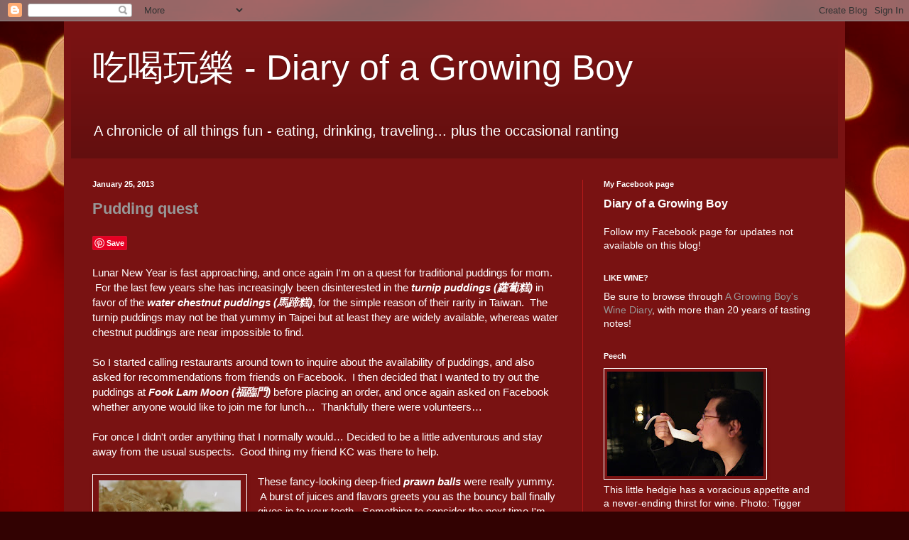

--- FILE ---
content_type: text/html; charset=UTF-8
request_url: https://www.diarygrowingboy.com/2013/01/pudding-quest.html
body_size: 21001
content:
<!DOCTYPE html>
<html class='v2' dir='ltr' xmlns='http://www.w3.org/1999/xhtml' xmlns:b='http://www.google.com/2005/gml/b' xmlns:data='http://www.google.com/2005/gml/data' xmlns:expr='http://www.google.com/2005/gml/expr'>
<head>
<link href='https://www.blogger.com/static/v1/widgets/335934321-css_bundle_v2.css' rel='stylesheet' type='text/css'/>
<meta content='IE=EmulateIE7' http-equiv='X-UA-Compatible'/>
<meta content='width=1100' name='viewport'/>
<meta content='text/html; charset=UTF-8' http-equiv='Content-Type'/>
<meta content='blogger' name='generator'/>
<link href='https://www.diarygrowingboy.com/favicon.ico' rel='icon' type='image/x-icon'/>
<link href='https://www.diarygrowingboy.com/2013/01/pudding-quest.html' rel='canonical'/>
<link rel="alternate" type="application/atom+xml" title="吃喝玩樂 - Diary of a Growing Boy - Atom" href="https://www.diarygrowingboy.com/feeds/posts/default" />
<link rel="alternate" type="application/rss+xml" title="吃喝玩樂 - Diary of a Growing Boy - RSS" href="https://www.diarygrowingboy.com/feeds/posts/default?alt=rss" />
<link rel="service.post" type="application/atom+xml" title="吃喝玩樂 - Diary of a Growing Boy - Atom" href="https://www.blogger.com/feeds/227935017432867819/posts/default" />

<link rel="alternate" type="application/atom+xml" title="吃喝玩樂 - Diary of a Growing Boy - Atom" href="https://www.diarygrowingboy.com/feeds/7294881761790435109/comments/default" />
<!--Can't find substitution for tag [blog.ieCssRetrofitLinks]-->
<link href='https://blogger.googleusercontent.com/img/b/R29vZ2xl/AVvXsEhnc8E9XVSA4sFnopincy9qgpK-jOkrxCWyGsJqHa8e61VOMc2GdCLGNjCbILzMGElS8sLpyZ084b3OeP2525QFfW1UG-CYJU_CGOZPdvfNiTZi-y7ZZo5e1YFj7sgmRdPtB9TkweE2KpI/s200/IMG_3996.JPG' rel='image_src'/>
<meta content='https://www.diarygrowingboy.com/2013/01/pudding-quest.html' property='og:url'/>
<meta content='Pudding quest' property='og:title'/>
<meta content='Lunar New Year is fast approaching, and once again I&#39;m on a quest for traditional puddings for mom.  For the last few years she has increasi...' property='og:description'/>
<meta content='https://blogger.googleusercontent.com/img/b/R29vZ2xl/AVvXsEhnc8E9XVSA4sFnopincy9qgpK-jOkrxCWyGsJqHa8e61VOMc2GdCLGNjCbILzMGElS8sLpyZ084b3OeP2525QFfW1UG-CYJU_CGOZPdvfNiTZi-y7ZZo5e1YFj7sgmRdPtB9TkweE2KpI/w1200-h630-p-k-no-nu/IMG_3996.JPG' property='og:image'/>
<title>吃喝玩樂 - Diary of a Growing Boy: Pudding quest</title>
<meta content='bXicIjWG-zTZODguChnmE3MWQpw' name='alexaVerifyID'/>
<style id='page-skin-1' type='text/css'><!--
/*
-----------------------------------------------
Blogger Template Style
Name:     Simple
Designer: Blogger
URL:      www.blogger.com
----------------------------------------------- */
/* Content
----------------------------------------------- */
body {
font: normal normal 14px Arial, Tahoma, Helvetica, FreeSans, sans-serif;;
color: #ffffff;
background: #320202 url(//themes.googleusercontent.com/image?id=0BwVBOzw_-hbMNjJmMzhlMjEtZjk2MC00MmNlLTg4YTEtMzM4MGY2YTYwNzcw) no-repeat fixed top center /* Credit: ideabug (http://www.istockphoto.com/googleimages.php?id=4672370&platform=blogger) */;
padding: 0 40px 40px 40px;
}
html body .region-inner {
min-width: 0;
max-width: 100%;
width: auto;
}
h2 {
font-size: 22px;
}
a:link {
text-decoration:none;
color: #979797;
}
a:visited {
text-decoration:none;
color: #979797;
}
a:hover {
text-decoration:underline;
color: #00ff00;
}
.body-fauxcolumn-outer .fauxcolumn-inner {
background: transparent none repeat scroll top left;
_background-image: none;
}
.body-fauxcolumn-outer .cap-top {
position: absolute;
z-index: 1;
height: 400px;
width: 100%;
}
.body-fauxcolumn-outer .cap-top .cap-left {
width: 100%;
background: transparent none repeat-x scroll top left;
_background-image: none;
}
.content-outer {
-moz-box-shadow: 0 0 40px rgba(0, 0, 0, .15);
-webkit-box-shadow: 0 0 5px rgba(0, 0, 0, .15);
-goog-ms-box-shadow: 0 0 10px #333333;
box-shadow: 0 0 40px rgba(0, 0, 0, .15);
margin-bottom: 1px;
}
.content-inner {
padding: 10px 10px;
}
.content-inner {
background-color: #791212;
}
/* Header
----------------------------------------------- */
.header-outer {
background: transparent url(//www.blogblog.com/1kt/simple/gradients_deep.png) repeat-x scroll 0 -400px;
_background-image: none;
}
.Header h1 {
font: normal normal 50px 'Trebuchet MS', Trebuchet, sans-serif;;
color: #ffffff;
text-shadow: -1px -1px 1px rgba(0, 0, 0, .2);
}
.Header h1 a {
color: #ffffff;
}
.Header .description {
font-size: 140%;
color: #ffffff;
}
.header-inner .Header .titlewrapper {
padding: 22px 30px;
}
.header-inner .Header .descriptionwrapper {
padding: 0 30px;
}
/* Tabs
----------------------------------------------- */
.tabs-inner .section:first-child {
border-top: 0 solid #b51a1a;
}
.tabs-inner .section:first-child ul {
margin-top: -0;
border-top: 0 solid #b51a1a;
border-left: 0 solid #b51a1a;
border-right: 0 solid #b51a1a;
}
.tabs-inner .widget ul {
background: #791212 none repeat-x scroll 0 -800px;
_background-image: none;
border-bottom: 1px solid #b51a1a;
margin-top: 1px;
margin-left: -30px;
margin-right: -30px;
}
.tabs-inner .widget li a {
display: inline-block;
padding: .6em 1em;
font: normal normal 12px Arial, Tahoma, Helvetica, FreeSans, sans-serif;;
color: #ffffff;
border-left: 1px solid #791212;
border-right: 0 solid #b51a1a;
}
.tabs-inner .widget li:first-child a {
border-left: none;
}
.tabs-inner .widget li.selected a, .tabs-inner .widget li a:hover {
color: #ffffca;
background-color: #3e1919;
text-decoration: none;
}
/* Columns
----------------------------------------------- */
.main-outer {
border-top: 0 solid #b51a1a;
}
.fauxcolumn-left-outer .fauxcolumn-inner {
border-right: 1px solid #b51a1a;
}
.fauxcolumn-right-outer .fauxcolumn-inner {
border-left: 1px solid #b51a1a;
}
/* Headings
----------------------------------------------- */
div.widget > h2,
div.widget h2.title {
margin: 0 0 1em 0;
font: normal bold 11px Arial, Tahoma, Helvetica, FreeSans, sans-serif;;
color: #ffffff;
}
/* Widgets
----------------------------------------------- */
.widget .zippy {
color: #979797;
text-shadow: 2px 2px 1px rgba(0, 0, 0, .1);
}
.widget .popular-posts ul {
list-style: none;
}
/* Posts
----------------------------------------------- */
h2.date-header {
font: normal bold 11px Arial, Tahoma, Helvetica, FreeSans, sans-serif;
}
.date-header span {
background-color: transparent;
color: #ffffff;
padding: inherit;
letter-spacing: inherit;
margin: inherit;
}
.main-inner {
padding-top: 30px;
padding-bottom: 30px;
}
.main-inner .column-center-inner {
padding: 0 15px;
}
.main-inner .column-center-inner .section {
margin: 0 15px;
}
.post {
margin: 0 0 25px 0;
}
h3.post-title, .comments h4 {
font: normal bold 22px Verdana, Geneva, sans-serif;;
margin: .75em 0 0;
}
.post-body {
font-size: 110%;
line-height: 1.4;
position: relative;
}
.post-body img, .post-body .tr-caption-container, .Profile img, .Image img,
.BlogList .item-thumbnail img {
padding: 4px;
background: transparent;
border: 1px solid #ffffff;
-moz-box-shadow: 1px 1px 5px rgba(0, 0, 0, .1);
-webkit-box-shadow: 1px 1px 5px rgba(0, 0, 0, .1);
box-shadow: 1px 1px 5px rgba(0, 0, 0, .1);
}
.post-body img, .post-body .tr-caption-container {
padding: 8px;
}
.post-body .tr-caption-container {
color: #eeeeee;
}
.post-body .tr-caption-container img {
padding: 0;
background: transparent;
border: none;
-moz-box-shadow: 0 0 0 rgba(0, 0, 0, .1);
-webkit-box-shadow: 0 0 0 rgba(0, 0, 0, .1);
box-shadow: 0 0 0 rgba(0, 0, 0, .1);
}
.post-header {
margin: 0 0 1.5em;
line-height: 1.6;
font-size: 90%;
}
.post-footer {
margin: 20px -2px 0;
padding: 5px 10px;
color: #ffffff;
background-color: #791212;
border-bottom: 1px solid transparent;
line-height: 1.6;
font-size: 90%;
}
#comments .comment-author {
padding-top: 1.5em;
border-top: 1px solid #b51a1a;
background-position: 0 1.5em;
}
#comments .comment-author:first-child {
padding-top: 0;
border-top: none;
}
.avatar-image-container {
margin: .2em 0 0;
}
#comments .avatar-image-container img {
border: 1px solid #ffffff;
}
/* Comments
----------------------------------------------- */
.comments .comments-content .icon.blog-author {
background-repeat: no-repeat;
background-image: url([data-uri]);
}
.comments .comments-content .loadmore a {
border-top: 1px solid #979797;
border-bottom: 1px solid #979797;
}
.comments .comment-thread.inline-thread {
background-color: #791212;
}
.comments .continue {
border-top: 2px solid #979797;
}
/* Accents
---------------------------------------------- */
.section-columns td.columns-cell {
border-left: 1px solid #b51a1a;
}
.blog-pager {
background: transparent none no-repeat scroll top center;
}
.blog-pager-older-link, .home-link,
.blog-pager-newer-link {
background-color: #791212;
padding: 5px;
}
.footer-outer {
border-top: 0 dashed #bbbbbb;
}
/* Mobile
----------------------------------------------- */
body.mobile  {
background-size: auto;
}
.mobile .body-fauxcolumn-outer {
background: transparent none repeat scroll top left;
}
.mobile .body-fauxcolumn-outer .cap-top {
background-size: 100% auto;
}
.mobile .content-outer {
-webkit-box-shadow: 0 0 3px rgba(0, 0, 0, .15);
box-shadow: 0 0 3px rgba(0, 0, 0, .15);
}
.mobile .tabs-inner .widget ul {
margin-left: 0;
margin-right: 0;
}
.mobile .post {
margin: 0;
}
.mobile .main-inner .column-center-inner .section {
margin: 0;
}
.mobile .date-header span {
padding: 0.1em 10px;
margin: 0 -10px;
}
.mobile h3.post-title {
margin: 0;
}
.mobile .blog-pager {
background: transparent none no-repeat scroll top center;
}
.mobile .footer-outer {
border-top: none;
}
.mobile .main-inner, .mobile .footer-inner {
background-color: #791212;
}
.mobile-index-contents {
color: #ffffff;
}
.mobile-link-button {
background-color: #979797;
}
.mobile-link-button a:link, .mobile-link-button a:visited {
color: #882222;
}
.mobile .tabs-inner .section:first-child {
border-top: none;
}
.mobile .tabs-inner .PageList .widget-content {
background-color: #3e1919;
color: #ffffca;
border-top: 1px solid #b51a1a;
border-bottom: 1px solid #b51a1a;
}
.mobile .tabs-inner .PageList .widget-content .pagelist-arrow {
border-left: 1px solid #b51a1a;
}

--></style>
<style id='template-skin-1' type='text/css'><!--
body {
min-width: 1100px;
}
.content-outer, .content-fauxcolumn-outer, .region-inner {
min-width: 1100px;
max-width: 1100px;
_width: 1100px;
}
.main-inner .columns {
padding-left: 0px;
padding-right: 360px;
}
.main-inner .fauxcolumn-center-outer {
left: 0px;
right: 360px;
/* IE6 does not respect left and right together */
_width: expression(this.parentNode.offsetWidth -
parseInt("0px") -
parseInt("360px") + 'px');
}
.main-inner .fauxcolumn-left-outer {
width: 0px;
}
.main-inner .fauxcolumn-right-outer {
width: 360px;
}
.main-inner .column-left-outer {
width: 0px;
right: 100%;
margin-left: -0px;
}
.main-inner .column-right-outer {
width: 360px;
margin-right: -360px;
}
#layout {
min-width: 0;
}
#layout .content-outer {
min-width: 0;
width: 800px;
}
#layout .region-inner {
min-width: 0;
width: auto;
}
--></style>
<script type='text/javascript'>

  var _gaq = _gaq || [];
  _gaq.push(['_setAccount', 'UA-3085746-3']);
  _gaq.push(['_trackPageview']);

  (function() {
    var ga = document.createElement('script'); ga.type = 'text/javascript'; ga.async = true;
    ga.src = ('https:' == document.location.protocol ? 'https://ssl' : 'http://www') + '.google-analytics.com/ga.js';
    var s = document.getElementsByTagName('script')[0]; s.parentNode.insertBefore(ga, s);
  })();

</script>
<link href='https://www.blogger.com/dyn-css/authorization.css?targetBlogID=227935017432867819&amp;zx=ece9ad07-da86-48c8-8616-5d3c8f84eeba' media='none' onload='if(media!=&#39;all&#39;)media=&#39;all&#39;' rel='stylesheet'/><noscript><link href='https://www.blogger.com/dyn-css/authorization.css?targetBlogID=227935017432867819&amp;zx=ece9ad07-da86-48c8-8616-5d3c8f84eeba' rel='stylesheet'/></noscript>
<meta name='google-adsense-platform-account' content='ca-host-pub-1556223355139109'/>
<meta name='google-adsense-platform-domain' content='blogspot.com'/>

</head>
<body class='loading variant-deep'>
<div class='navbar section' id='navbar'><div class='widget Navbar' data-version='1' id='Navbar1'><script type="text/javascript">
    function setAttributeOnload(object, attribute, val) {
      if(window.addEventListener) {
        window.addEventListener('load',
          function(){ object[attribute] = val; }, false);
      } else {
        window.attachEvent('onload', function(){ object[attribute] = val; });
      }
    }
  </script>
<div id="navbar-iframe-container"></div>
<script type="text/javascript" src="https://apis.google.com/js/platform.js"></script>
<script type="text/javascript">
      gapi.load("gapi.iframes:gapi.iframes.style.bubble", function() {
        if (gapi.iframes && gapi.iframes.getContext) {
          gapi.iframes.getContext().openChild({
              url: 'https://www.blogger.com/navbar/227935017432867819?po\x3d7294881761790435109\x26origin\x3dhttps://www.diarygrowingboy.com',
              where: document.getElementById("navbar-iframe-container"),
              id: "navbar-iframe"
          });
        }
      });
    </script><script type="text/javascript">
(function() {
var script = document.createElement('script');
script.type = 'text/javascript';
script.src = '//pagead2.googlesyndication.com/pagead/js/google_top_exp.js';
var head = document.getElementsByTagName('head')[0];
if (head) {
head.appendChild(script);
}})();
</script>
</div></div>
<div class='body-fauxcolumns'>
<div class='fauxcolumn-outer body-fauxcolumn-outer'>
<div class='cap-top'>
<div class='cap-left'></div>
<div class='cap-right'></div>
</div>
<div class='fauxborder-left'>
<div class='fauxborder-right'></div>
<div class='fauxcolumn-inner'>
</div>
</div>
<div class='cap-bottom'>
<div class='cap-left'></div>
<div class='cap-right'></div>
</div>
</div>
</div>
<div class='content'>
<div class='content-fauxcolumns'>
<div class='fauxcolumn-outer content-fauxcolumn-outer'>
<div class='cap-top'>
<div class='cap-left'></div>
<div class='cap-right'></div>
</div>
<div class='fauxborder-left'>
<div class='fauxborder-right'></div>
<div class='fauxcolumn-inner'>
</div>
</div>
<div class='cap-bottom'>
<div class='cap-left'></div>
<div class='cap-right'></div>
</div>
</div>
</div>
<div class='content-outer'>
<div class='content-cap-top cap-top'>
<div class='cap-left'></div>
<div class='cap-right'></div>
</div>
<div class='fauxborder-left content-fauxborder-left'>
<div class='fauxborder-right content-fauxborder-right'></div>
<div class='content-inner'>
<header>
<div class='header-outer'>
<div class='header-cap-top cap-top'>
<div class='cap-left'></div>
<div class='cap-right'></div>
</div>
<div class='fauxborder-left header-fauxborder-left'>
<div class='fauxborder-right header-fauxborder-right'></div>
<div class='region-inner header-inner'>
<div class='header section' id='header'><div class='widget Header' data-version='1' id='Header1'>
<div id='header-inner'>
<div class='titlewrapper'>
<h1 class='title'>
<a href='https://www.diarygrowingboy.com/'>
吃喝玩樂 - Diary of a Growing Boy
</a>
</h1>
</div>
<div class='descriptionwrapper'>
<p class='description'><span>A chronicle of all things fun - eating, drinking, traveling... plus the occasional ranting</span></p>
</div>
</div>
</div></div>
</div>
</div>
<div class='header-cap-bottom cap-bottom'>
<div class='cap-left'></div>
<div class='cap-right'></div>
</div>
</div>
</header>
<div class='tabs-outer'>
<div class='tabs-cap-top cap-top'>
<div class='cap-left'></div>
<div class='cap-right'></div>
</div>
<div class='fauxborder-left tabs-fauxborder-left'>
<div class='fauxborder-right tabs-fauxborder-right'></div>
<div class='region-inner tabs-inner'>
<div class='tabs no-items section' id='crosscol'></div>
<div class='tabs no-items section' id='crosscol-overflow'></div>
</div>
</div>
<div class='tabs-cap-bottom cap-bottom'>
<div class='cap-left'></div>
<div class='cap-right'></div>
</div>
</div>
<div class='main-outer'>
<div class='main-cap-top cap-top'>
<div class='cap-left'></div>
<div class='cap-right'></div>
</div>
<div class='fauxborder-left main-fauxborder-left'>
<div class='fauxborder-right main-fauxborder-right'></div>
<div class='region-inner main-inner'>
<div class='columns fauxcolumns'>
<div class='fauxcolumn-outer fauxcolumn-center-outer'>
<div class='cap-top'>
<div class='cap-left'></div>
<div class='cap-right'></div>
</div>
<div class='fauxborder-left'>
<div class='fauxborder-right'></div>
<div class='fauxcolumn-inner'>
</div>
</div>
<div class='cap-bottom'>
<div class='cap-left'></div>
<div class='cap-right'></div>
</div>
</div>
<div class='fauxcolumn-outer fauxcolumn-left-outer'>
<div class='cap-top'>
<div class='cap-left'></div>
<div class='cap-right'></div>
</div>
<div class='fauxborder-left'>
<div class='fauxborder-right'></div>
<div class='fauxcolumn-inner'>
</div>
</div>
<div class='cap-bottom'>
<div class='cap-left'></div>
<div class='cap-right'></div>
</div>
</div>
<div class='fauxcolumn-outer fauxcolumn-right-outer'>
<div class='cap-top'>
<div class='cap-left'></div>
<div class='cap-right'></div>
</div>
<div class='fauxborder-left'>
<div class='fauxborder-right'></div>
<div class='fauxcolumn-inner'>
</div>
</div>
<div class='cap-bottom'>
<div class='cap-left'></div>
<div class='cap-right'></div>
</div>
</div>
<!-- corrects IE6 width calculation -->
<div class='columns-inner'>
<div class='column-center-outer'>
<div class='column-center-inner'>
<div class='main section' id='main'><div class='widget Blog' data-version='1' id='Blog1'>
<div class='blog-posts hfeed'>

          <div class="date-outer">
        
<h2 class='date-header'><span>January 25, 2013</span></h2>

          <div class="date-posts">
        
<div class='post-outer'>
<div class='post hentry'>
<a name='7294881761790435109'></a>
<h3 class='post-title entry-title'>
<a href='https://www.diarygrowingboy.com/2013/01/pudding-quest.html'>Pudding quest</a>
</h3>
<div class='post-header'>
<div class='post-header-line-1'></div>
</div>
<div class='post-body entry-content'>
<a class='pin-it-button' count-layout='none' href='http://pinterest.com/pin/create/button/?url=https://www.diarygrowingboy.com/2013/01/pudding-quest.html'>Pin It</a>
<a href='javascript:void(run_pinmarklet())' style='margin-left:-46px; width:43px; height:20px; display:inline-block;'></a>
<script src="//assets.pinterest.com/js/pinit.js" type="text/javascript"></script>
<script type='text/javascript'>
function run_pinmarklet() {
var e=document.createElement('script');
e.setAttribute('type','text/javascript');
e.setAttribute('charset','UTF-8');
e.setAttribute('src','http://assets.pinterest.com/js/pinmarklet.js?r=' + Math.random()*99999999);
document.body.appendChild(e);
}
</script>
<BR></BR>
Lunar New Year is fast approaching, and once again I'm on a quest for traditional puddings for mom. &nbsp;For the last few years she has increasingly been disinterested in the <b><i>turnip puddings (蘿蔔糕)</i></b> in favor of the <b><i>water chestnut puddings (馬蹄糕)</i></b>, for the simple reason of their rarity in Taiwan. &nbsp;The turnip puddings may not be that yummy in Taipei but at least they are widely available, whereas water chestnut puddings are near impossible to find.<br />
<br />
So I started calling restaurants around town to inquire about the availability of puddings, and also asked for recommendations from friends on Facebook. &nbsp;I then decided that I wanted to try out the puddings at <b><i>Fook Lam Moon (福臨門)</i></b> before placing an order, and once again asked on Facebook whether anyone would like to join me for lunch&#8230; &nbsp;Thankfully there were volunteers&#8230;<br />
<br />
For once I didn't order anything that I normally would&#8230; Decided to be a little adventurous and stay away from the usual suspects. &nbsp;Good thing my friend KC was there to help. <br />
<br />
<a name="more"></a><div class="separator" style="clear: both; text-align: center;">
<a href="https://blogger.googleusercontent.com/img/b/R29vZ2xl/AVvXsEhnc8E9XVSA4sFnopincy9qgpK-jOkrxCWyGsJqHa8e61VOMc2GdCLGNjCbILzMGElS8sLpyZ084b3OeP2525QFfW1UG-CYJU_CGOZPdvfNiTZi-y7ZZo5e1YFj7sgmRdPtB9TkweE2KpI/s1600/IMG_3996.JPG" imageanchor="1" style="clear: left; float: left; margin-bottom: 1em; margin-right: 1em;"><img border="0" height="133" src="https://blogger.googleusercontent.com/img/b/R29vZ2xl/AVvXsEhnc8E9XVSA4sFnopincy9qgpK-jOkrxCWyGsJqHa8e61VOMc2GdCLGNjCbILzMGElS8sLpyZ084b3OeP2525QFfW1UG-CYJU_CGOZPdvfNiTZi-y7ZZo5e1YFj7sgmRdPtB9TkweE2KpI/s200/IMG_3996.JPG" width="200" /></a></div>
These fancy-looking deep-fried <b><i>prawn balls</i></b> were really yummy. &nbsp;A burst of juices and flavors greets you as the bouncy ball finally gives in to your teeth. &nbsp;Something to consider the next time I'm back here.<br />
<br />
<div class="separator" style="clear: both; text-align: center;">
<a href="https://blogger.googleusercontent.com/img/b/R29vZ2xl/AVvXsEg_XR8BLOern-YoLtk69G_nUmltl2LZ-4jV10rwUm1EES2aZX3E2RZl2n6YXRRMYcp34kCtRMr4h3n8vTFNluYtQi8yqQO-wgyq0afCNgTOCMkD6mQSW8Q7HKUifL4xyL63757B9tmAMu8/s1600/IMG_3997.JPG" imageanchor="1" style="clear: left; float: left; margin-bottom: 1em; margin-right: 1em;"><img border="0" height="133" src="https://blogger.googleusercontent.com/img/b/R29vZ2xl/AVvXsEg_XR8BLOern-YoLtk69G_nUmltl2LZ-4jV10rwUm1EES2aZX3E2RZl2n6YXRRMYcp34kCtRMr4h3n8vTFNluYtQi8yqQO-wgyq0afCNgTOCMkD6mQSW8Q7HKUifL4xyL63757B9tmAMu8/s200/IMG_3997.JPG" width="200" /></a></div>
<b><i>Pan-fried cuttlefish patties with corn (金粟墨魚餅)</i></b> isn't something I order often, but I'm a sucker for things made with cuttlefish paste. &nbsp;Nice and a little chewy, with corn kernels for added crunch.<br />
<br />
<div class="separator" style="clear: both; text-align: center;">
<a href="https://blogger.googleusercontent.com/img/b/R29vZ2xl/AVvXsEj0x11-QnseCfciTC2c3VyzA2KiUQduPkP9H2slv-stldbCppZ3AJtgkphYeu_HvHgN9xuB4DsHLmkmnKu9Xvntsum6jgZE0ZQAqLg0A75CY7iMbDUavFfVphaiKXEvJ2u96Lv5RfFPtDk/s1600/IMG_3998.JPG" imageanchor="1" style="clear: left; float: left; margin-bottom: 1em; margin-right: 1em;"><img border="0" height="133" src="https://blogger.googleusercontent.com/img/b/R29vZ2xl/AVvXsEj0x11-QnseCfciTC2c3VyzA2KiUQduPkP9H2slv-stldbCppZ3AJtgkphYeu_HvHgN9xuB4DsHLmkmnKu9Xvntsum6jgZE0ZQAqLg0A75CY7iMbDUavFfVphaiKXEvJ2u96Lv5RfFPtDk/s200/IMG_3998.JPG" width="200" /></a></div>
<b><i>Pan-fried cured meat and radish cake (香煎蘿蔔糕)</i></b> - gotta try some of this in advance of my pudding order. &nbsp;This was very tasty and not skimpy on ingredients, but a little too soft in terms of texture. &nbsp;Tough to pick up with your chopsticks without the patty falling apart. &nbsp;Wonder if it's better for steaming&#8230;<br />
<br />
<div class="separator" style="clear: both; text-align: center;">
<a href="https://blogger.googleusercontent.com/img/b/R29vZ2xl/AVvXsEhx_l7MwObymxnZ6mqGNwJIYOPB2piRNr1GnYvgr4TH0kpHQrmODUUSG7Cq13U94TI75_Y_Tqno3eTs1P9uCUg0kbZo82BfPlEUSdn_FixO-IyE-z9FlO539sziGFfSUxu_gblF-tXRcpc/s1600/IMG_3999.JPG" imageanchor="1" style="clear: left; float: left; margin-bottom: 1em; margin-right: 1em;"><img border="0" height="133" src="https://blogger.googleusercontent.com/img/b/R29vZ2xl/AVvXsEhx_l7MwObymxnZ6mqGNwJIYOPB2piRNr1GnYvgr4TH0kpHQrmODUUSG7Cq13U94TI75_Y_Tqno3eTs1P9uCUg0kbZo82BfPlEUSdn_FixO-IyE-z9FlO539sziGFfSUxu_gblF-tXRcpc/s200/IMG_3999.JPG" width="200" /></a></div>
<b><i>Pan-fried water chestnut cake (香煎馬蹄糕)</i></b> - the main reason I'm here today. &nbsp;Pretty tasty with that water chestnut flavor and caramelized sugar. &nbsp;The only pity is that there isn't more slices of water chestnut to add even more fragrance and crunch.<br />
<br />
<div class="separator" style="clear: both; text-align: center;">
<a href="https://blogger.googleusercontent.com/img/b/R29vZ2xl/AVvXsEijY9jIXjqc5XVFQ5zxvKS12r8EYDYOrFsEihNZ7D5zvLZPneN6hyphenhyphenRTm5wvc7xaaB1wWs6B83lN0NSBujP9Ha2ijlmXbUyk4hiGe8gINFRev6-pjTP-sHyyz1IkVQylzGCWNjVDs_7aEQE/s1600/IMG_4000.JPG" imageanchor="1" style="clear: left; float: left; margin-bottom: 1em; margin-right: 1em;"><img border="0" height="133" src="https://blogger.googleusercontent.com/img/b/R29vZ2xl/AVvXsEijY9jIXjqc5XVFQ5zxvKS12r8EYDYOrFsEihNZ7D5zvLZPneN6hyphenhyphenRTm5wvc7xaaB1wWs6B83lN0NSBujP9Ha2ijlmXbUyk4hiGe8gINFRev6-pjTP-sHyyz1IkVQylzGCWNjVDs_7aEQE/s200/IMG_4000.JPG" width="200" /></a></div>
These <b><i>steamed rolls with glutinous rice</i></b> were OK, but a little bland for my taste.<br />
<br />
<div class="separator" style="clear: both; text-align: center;">
<a href="https://blogger.googleusercontent.com/img/b/R29vZ2xl/AVvXsEjnYQnkc7rijIy7zHIG4L5F-9DafWbYM7zepxOEcTx-M6LVFP4NnKBq1sZ9DT_IgDMumOAv3xrQb2pb-82G5RcAyWbgAQgvqTIaD_2JGwzrpnyIs-Ff-lQzGJHg9zM436RQdORLFY-u01s/s1600/IMG_4001.JPG" imageanchor="1" style="clear: left; float: left; margin-bottom: 1em; margin-right: 1em;"><img border="0" height="133" src="https://blogger.googleusercontent.com/img/b/R29vZ2xl/AVvXsEjnYQnkc7rijIy7zHIG4L5F-9DafWbYM7zepxOEcTx-M6LVFP4NnKBq1sZ9DT_IgDMumOAv3xrQb2pb-82G5RcAyWbgAQgvqTIaD_2JGwzrpnyIs-Ff-lQzGJHg9zM436RQdORLFY-u01s/s200/IMG_4001.JPG" width="200" /></a></div>
These <b><i>steamed dumplings with crab meat and coriander</i></b> were pretty tasty, and a welcome change from prawns as stuffing. &nbsp;Also love the fragrance from the coriander.<br />
<br />
<div class="separator" style="clear: both; text-align: center;">
<a href="https://blogger.googleusercontent.com/img/b/R29vZ2xl/AVvXsEh6TG9_5zJEh62somp8W4AZUly0EdtrJWcmQUUh5l7f9pB8tVrzeMEIkqQ0E-p8g3SWXoO4O6xifmd0xLBk1bTXzGl491XnQqIfY4lBeK4wGGS0UPFHX-cFjUoLYVfsMMKvtMMZdUmRCgs/s1600/IMG_4005.JPG" imageanchor="1" style="clear: left; float: left; margin-bottom: 1em; margin-right: 1em;"><img border="0" height="133" src="https://blogger.googleusercontent.com/img/b/R29vZ2xl/AVvXsEh6TG9_5zJEh62somp8W4AZUly0EdtrJWcmQUUh5l7f9pB8tVrzeMEIkqQ0E-p8g3SWXoO4O6xifmd0xLBk1bTXzGl491XnQqIfY4lBeK4wGGS0UPFHX-cFjUoLYVfsMMKvtMMZdUmRCgs/s200/IMG_4005.JPG" width="200" /></a></div>
<i style="font-weight: bold;">Steamed buns with lotus paste and salty egg yolk (蛋黃蓮蓉包)</i>&nbsp;- they really do it well here&#8230; just about perfect for me. &nbsp;Delicious lotus seed paste balancing with the egg yolk, inside a fluffy steamed bun.<br />
<br />
<div class="separator" style="clear: both; text-align: left;">
</div>
Despite being skimpy on the water chestnuts, I ended up ordering a water chestnut pudding after lunch, anyway&#8230; along with some turnip pudding.<br />
<br />
I was only 2 blocks away from my next stop - <b><i>Kung Lee (公利真料竹蔗水)</i></b>. &nbsp;I had pre-ordered one of their <b><i>water chestnut pudding with sugar cane juice (蔗汁馬蹄糕)</i></b>, and went over to pick it up ahead my flight home this evening. &nbsp;Of course I wouldn't miss a chance to grab a cup of <b><i>sugar cane juice (竹蔗汁)</i></b>&#8230;<br />
<br />
Hours later, after I arrived back in my comfy apartment in Taipei, mom decided to pan-fry some slices of the pudding from Kung Lee along with the mass-produced version from <b><i>Lei Garden (利苑)</i></b>, another so-called Michelin-starred chain of restaurants. &nbsp;Verdict? &nbsp;The one from Lei Garden may look impressive with lots of water chestnuts, but it just didn't have the taste or leave a nice fragrance in your mouth. &nbsp;The one from Kung Lee, on the other hand, tasted much more delicious as the cane sugar caramelized, and the softer texture also won out. <br />
<br />
I look forward to coming back to Taipei in 2 weeks' time, when I pick up the puddings from 2 other Michelin-starred restaurants and do another taste test with mom.
<div style='clear: both;'></div>
</div>
<div class='post-footer'>
<div class='post-footer-line post-footer-line-1'><span class='post-timestamp'>
at
<a class='timestamp-link' href='https://www.diarygrowingboy.com/2013/01/pudding-quest.html' rel='bookmark' title='permanent link'><abbr class='published' title='2013-01-25T15:38:00+08:00'>3:38&#8239;PM</abbr></a>
</span>
<span class='post-comment-link'>
</span>
<span class='post-icons'>
<span class='item-action'>
<a href='https://www.blogger.com/email-post/227935017432867819/7294881761790435109' title='Email Post'>
<img alt="" class="icon-action" height="13" src="//img1.blogblog.com/img/icon18_email.gif" width="18">
</a>
</span>
<span class='item-control blog-admin pid-1940282334'>
<a href='https://www.blogger.com/post-edit.g?blogID=227935017432867819&postID=7294881761790435109&from=pencil' title='Edit Post'>
<img alt='' class='icon-action' height='18' src='https://resources.blogblog.com/img/icon18_edit_allbkg.gif' width='18'/>
</a>
</span>
</span>
<span class='post-backlinks post-comment-link'>
</span>
</div>
<div class='post-footer-line post-footer-line-2'><span class='post-labels'>
Labels:
<a href='https://www.diarygrowingboy.com/search/label/Cuisine%20-%20Cantonese' rel='tag'>Cuisine - Cantonese</a>,
<a href='https://www.diarygrowingboy.com/search/label/Dining' rel='tag'>Dining</a>,
<a href='https://www.diarygrowingboy.com/search/label/Hong%20Kong' rel='tag'>Hong Kong</a>,
<a href='https://www.diarygrowingboy.com/search/label/Michelin-starred%20Restaurants' rel='tag'>Michelin-starred Restaurants</a>
</span>
</div>
<div class='post-footer-line post-footer-line-3'></div>
</div>
</div>
<div class='comments' id='comments'>
<a name='comments'></a>
<h4>No comments:</h4>
<div id='Blog1_comments-block-wrapper'>
<dl class='avatar-comment-indent' id='comments-block'>
</dl>
</div>
<p class='comment-footer'>
<a href='https://www.blogger.com/comment/fullpage/post/227935017432867819/7294881761790435109' onclick='javascript:window.open(this.href, "bloggerPopup", "toolbar=0,location=0,statusbar=1,menubar=0,scrollbars=yes,width=640,height=500"); return false;'>Post a Comment</a>
</p>
</div>
</div>

        </div></div>
      
</div>
<div class='blog-pager' id='blog-pager'>
<span id='blog-pager-newer-link'>
<a class='blog-pager-newer-link' href='https://www.diarygrowingboy.com/2013/01/salty-ships-and-peaty-drams.html' id='Blog1_blog-pager-newer-link' title='Newer Post'>Newer Post</a>
</span>
<span id='blog-pager-older-link'>
<a class='blog-pager-older-link' href='https://www.diarygrowingboy.com/2013/01/the-whitening-star.html' id='Blog1_blog-pager-older-link' title='Older Post'>Older Post</a>
</span>
<a class='home-link' href='https://www.diarygrowingboy.com/'>Home</a>
</div>
<div class='clear'></div>
<div class='post-feeds'>
<div class='feed-links'>
Subscribe to:
<a class='feed-link' href='https://www.diarygrowingboy.com/feeds/7294881761790435109/comments/default' target='_blank' type='application/atom+xml'>Post Comments (Atom)</a>
</div>
</div>
</div><div class='widget HTML' data-version='1' id='HTML4'>
<h2 class='title'>TripAdvisor Travel Map</h2>
<div class='widget-content'>
<div id="ta_travelmap" style="width:640px;">
<img src="https://lh3.googleusercontent.com/blogger_img_proxy/AEn0k_ue5ON8QWorg6NnIfwDs6z3rPgr4yM1Eaq-wwnspS6wSrk4UpEJsYlVe5R9khGjTaiJBSfYFQ887KHjNhU0aEkINja-_6Sg87QqO0i1gojgbdoiuwAMT7zLfiZi4IxSMGOk0zxLBS7JgxDwGfiSd6CgmlUN7qsx=s0-d">
<ul id="ta_links">
<li><a href="http://www.tripadvisor.com/members/Peech">View my profile</a></li>
</ul></div>
</div>
<div class='clear'></div>
</div></div>
</div>
</div>
<div class='column-left-outer'>
<div class='column-left-inner'>
<aside>
</aside>
</div>
</div>
<div class='column-right-outer'>
<div class='column-right-inner'>
<aside>
<div class='sidebar section' id='sidebar-right-1'><div class='widget HTML' data-version='1' id='HTML2'>
<h2 class='title'>My Facebook page</h2>
<div class='widget-content'>
<!-- Facebook Badge START --><a href="https://www.facebook.com/diarygrowingboy" title="Diary of a Growing Boy" style="font-family: &quot;lucida grande&quot;,tahoma,verdana,arial,sans-serif; font-size: 16px; font-variant: normal; font-style: normal; font-weight: bold; color: #ffffff; text-decoration: none;" target="_TOP">Diary of a Growing Boy</a><br /><a href="https://www.facebook.com/diarygrowingboy" title="Diary of a Growing Boy" target="_TOP"><img class="img" src="https://badge.facebook.com/badge/303333125190.4422.722870080.png" style="border: 0px;" alt="" /></a><br /><a href="https://www.facebook.com/advertising" title="Make your own badge!" style="font-family: &quot;lucida grande&quot;,tahoma,verdana,arial,sans-serif; font-size: 14px; font-variant: normal; font-style: normal; font-weight: normal; color: #ffffff; text-decoration: none;" target="_TOP">Follow my Facebook page for updates not available on this blog!</a><!-- Facebook Badge END -->
</div>
<div class='clear'></div>
</div><div class='widget Text' data-version='1' id='Text1'>
<h2 class='title'>LIKE WINE?</h2>
<div class='widget-content'>
Be sure to browse through <a href="http://www.growingboywine.com/">A Growing Boy's Wine Diary</a>, with more than 20 years of tasting notes!
<br/>
</div>
<div class='clear'></div>
</div><div class='widget Image' data-version='1' id='Image1'>
<h2>Peech</h2>
<div class='widget-content'>
<img alt='Peech' height='147' id='Image1_img' src='https://blogger.googleusercontent.com/img/b/R29vZ2xl/AVvXsEhpRGtc4Pe3-2DHHQFJoFPzazLm3XW1w76qi-XgTpfAHslv-7TpqZ5ogWKV7WSCiBjJGjlxD1D_yt2_Xw_sTcxbXgfJiwTgv7XJNZWQAbPS0lr87-GADtQWYIRDFTXazs3gJAvM-5h4Gjk/s220/ZG4P5943.JPG' width='220'/>
<br/>
<span class='caption'>This little hedgie has a voracious appetite and a never-ending thirst for wine. Photo: Tigger</span>
</div>
<div class='clear'></div>
</div><div class='widget BlogSearch' data-version='1' id='BlogSearch1'>
<h2 class='title'>Search This Blog</h2>
<div class='widget-content'>
<div id='BlogSearch1_form'>
<form action='https://www.diarygrowingboy.com/search' class='gsc-search-box' target='_top'>
<table cellpadding='0' cellspacing='0' class='gsc-search-box'>
<tbody>
<tr>
<td class='gsc-input'>
<input autocomplete='off' class='gsc-input' name='q' size='10' title='search' type='text' value=''/>
</td>
<td class='gsc-search-button'>
<input class='gsc-search-button' title='search' type='submit' value='Search'/>
</td>
</tr>
</tbody>
</table>
</form>
</div>
</div>
<div class='clear'></div>
</div></div>
<table border='0' cellpadding='0' cellspacing='0' class='section-columns columns-2'>
<tbody>
<tr>
<td class='first columns-cell'>
<div class='sidebar section' id='sidebar-right-2-1'><div class='widget BlogArchive' data-version='1' id='BlogArchive1'>
<h2>Blog Archive</h2>
<div class='widget-content'>
<div id='ArchiveList'>
<div id='BlogArchive1_ArchiveList'>
<ul class='hierarchy'>
<li class='archivedate collapsed'>
<a class='toggle' href='javascript:void(0)'>
<span class='zippy'>

        &#9658;&#160;
      
</span>
</a>
<a class='post-count-link' href='https://www.diarygrowingboy.com/2026/'>
2026
</a>
<span class='post-count' dir='ltr'>(11)</span>
<ul class='hierarchy'>
<li class='archivedate collapsed'>
<a class='toggle' href='javascript:void(0)'>
<span class='zippy'>

        &#9658;&#160;
      
</span>
</a>
<a class='post-count-link' href='https://www.diarygrowingboy.com/2026/01/'>
Jan
</a>
<span class='post-count' dir='ltr'>(11)</span>
</li>
</ul>
</li>
</ul>
<ul class='hierarchy'>
<li class='archivedate collapsed'>
<a class='toggle' href='javascript:void(0)'>
<span class='zippy'>

        &#9658;&#160;
      
</span>
</a>
<a class='post-count-link' href='https://www.diarygrowingboy.com/2025/'>
2025
</a>
<span class='post-count' dir='ltr'>(120)</span>
<ul class='hierarchy'>
<li class='archivedate collapsed'>
<a class='toggle' href='javascript:void(0)'>
<span class='zippy'>

        &#9658;&#160;
      
</span>
</a>
<a class='post-count-link' href='https://www.diarygrowingboy.com/2025/12/'>
Dec
</a>
<span class='post-count' dir='ltr'>(9)</span>
</li>
</ul>
<ul class='hierarchy'>
<li class='archivedate collapsed'>
<a class='toggle' href='javascript:void(0)'>
<span class='zippy'>

        &#9658;&#160;
      
</span>
</a>
<a class='post-count-link' href='https://www.diarygrowingboy.com/2025/11/'>
Nov
</a>
<span class='post-count' dir='ltr'>(6)</span>
</li>
</ul>
<ul class='hierarchy'>
<li class='archivedate collapsed'>
<a class='toggle' href='javascript:void(0)'>
<span class='zippy'>

        &#9658;&#160;
      
</span>
</a>
<a class='post-count-link' href='https://www.diarygrowingboy.com/2025/10/'>
Oct
</a>
<span class='post-count' dir='ltr'>(11)</span>
</li>
</ul>
<ul class='hierarchy'>
<li class='archivedate collapsed'>
<a class='toggle' href='javascript:void(0)'>
<span class='zippy'>

        &#9658;&#160;
      
</span>
</a>
<a class='post-count-link' href='https://www.diarygrowingboy.com/2025/09/'>
Sep
</a>
<span class='post-count' dir='ltr'>(18)</span>
</li>
</ul>
<ul class='hierarchy'>
<li class='archivedate collapsed'>
<a class='toggle' href='javascript:void(0)'>
<span class='zippy'>

        &#9658;&#160;
      
</span>
</a>
<a class='post-count-link' href='https://www.diarygrowingboy.com/2025/08/'>
Aug
</a>
<span class='post-count' dir='ltr'>(10)</span>
</li>
</ul>
<ul class='hierarchy'>
<li class='archivedate collapsed'>
<a class='toggle' href='javascript:void(0)'>
<span class='zippy'>

        &#9658;&#160;
      
</span>
</a>
<a class='post-count-link' href='https://www.diarygrowingboy.com/2025/07/'>
Jul
</a>
<span class='post-count' dir='ltr'>(12)</span>
</li>
</ul>
<ul class='hierarchy'>
<li class='archivedate collapsed'>
<a class='toggle' href='javascript:void(0)'>
<span class='zippy'>

        &#9658;&#160;
      
</span>
</a>
<a class='post-count-link' href='https://www.diarygrowingboy.com/2025/06/'>
Jun
</a>
<span class='post-count' dir='ltr'>(10)</span>
</li>
</ul>
<ul class='hierarchy'>
<li class='archivedate collapsed'>
<a class='toggle' href='javascript:void(0)'>
<span class='zippy'>

        &#9658;&#160;
      
</span>
</a>
<a class='post-count-link' href='https://www.diarygrowingboy.com/2025/05/'>
May
</a>
<span class='post-count' dir='ltr'>(16)</span>
</li>
</ul>
<ul class='hierarchy'>
<li class='archivedate collapsed'>
<a class='toggle' href='javascript:void(0)'>
<span class='zippy'>

        &#9658;&#160;
      
</span>
</a>
<a class='post-count-link' href='https://www.diarygrowingboy.com/2025/04/'>
Apr
</a>
<span class='post-count' dir='ltr'>(8)</span>
</li>
</ul>
<ul class='hierarchy'>
<li class='archivedate collapsed'>
<a class='toggle' href='javascript:void(0)'>
<span class='zippy'>

        &#9658;&#160;
      
</span>
</a>
<a class='post-count-link' href='https://www.diarygrowingboy.com/2025/03/'>
Mar
</a>
<span class='post-count' dir='ltr'>(7)</span>
</li>
</ul>
<ul class='hierarchy'>
<li class='archivedate collapsed'>
<a class='toggle' href='javascript:void(0)'>
<span class='zippy'>

        &#9658;&#160;
      
</span>
</a>
<a class='post-count-link' href='https://www.diarygrowingboy.com/2025/02/'>
Feb
</a>
<span class='post-count' dir='ltr'>(7)</span>
</li>
</ul>
<ul class='hierarchy'>
<li class='archivedate collapsed'>
<a class='toggle' href='javascript:void(0)'>
<span class='zippy'>

        &#9658;&#160;
      
</span>
</a>
<a class='post-count-link' href='https://www.diarygrowingboy.com/2025/01/'>
Jan
</a>
<span class='post-count' dir='ltr'>(6)</span>
</li>
</ul>
</li>
</ul>
<ul class='hierarchy'>
<li class='archivedate collapsed'>
<a class='toggle' href='javascript:void(0)'>
<span class='zippy'>

        &#9658;&#160;
      
</span>
</a>
<a class='post-count-link' href='https://www.diarygrowingboy.com/2024/'>
2024
</a>
<span class='post-count' dir='ltr'>(162)</span>
<ul class='hierarchy'>
<li class='archivedate collapsed'>
<a class='toggle' href='javascript:void(0)'>
<span class='zippy'>

        &#9658;&#160;
      
</span>
</a>
<a class='post-count-link' href='https://www.diarygrowingboy.com/2024/12/'>
Dec
</a>
<span class='post-count' dir='ltr'>(25)</span>
</li>
</ul>
<ul class='hierarchy'>
<li class='archivedate collapsed'>
<a class='toggle' href='javascript:void(0)'>
<span class='zippy'>

        &#9658;&#160;
      
</span>
</a>
<a class='post-count-link' href='https://www.diarygrowingboy.com/2024/11/'>
Nov
</a>
<span class='post-count' dir='ltr'>(13)</span>
</li>
</ul>
<ul class='hierarchy'>
<li class='archivedate collapsed'>
<a class='toggle' href='javascript:void(0)'>
<span class='zippy'>

        &#9658;&#160;
      
</span>
</a>
<a class='post-count-link' href='https://www.diarygrowingboy.com/2024/10/'>
Oct
</a>
<span class='post-count' dir='ltr'>(16)</span>
</li>
</ul>
<ul class='hierarchy'>
<li class='archivedate collapsed'>
<a class='toggle' href='javascript:void(0)'>
<span class='zippy'>

        &#9658;&#160;
      
</span>
</a>
<a class='post-count-link' href='https://www.diarygrowingboy.com/2024/09/'>
Sep
</a>
<span class='post-count' dir='ltr'>(9)</span>
</li>
</ul>
<ul class='hierarchy'>
<li class='archivedate collapsed'>
<a class='toggle' href='javascript:void(0)'>
<span class='zippy'>

        &#9658;&#160;
      
</span>
</a>
<a class='post-count-link' href='https://www.diarygrowingboy.com/2024/08/'>
Aug
</a>
<span class='post-count' dir='ltr'>(8)</span>
</li>
</ul>
<ul class='hierarchy'>
<li class='archivedate collapsed'>
<a class='toggle' href='javascript:void(0)'>
<span class='zippy'>

        &#9658;&#160;
      
</span>
</a>
<a class='post-count-link' href='https://www.diarygrowingboy.com/2024/07/'>
Jul
</a>
<span class='post-count' dir='ltr'>(9)</span>
</li>
</ul>
<ul class='hierarchy'>
<li class='archivedate collapsed'>
<a class='toggle' href='javascript:void(0)'>
<span class='zippy'>

        &#9658;&#160;
      
</span>
</a>
<a class='post-count-link' href='https://www.diarygrowingboy.com/2024/06/'>
Jun
</a>
<span class='post-count' dir='ltr'>(12)</span>
</li>
</ul>
<ul class='hierarchy'>
<li class='archivedate collapsed'>
<a class='toggle' href='javascript:void(0)'>
<span class='zippy'>

        &#9658;&#160;
      
</span>
</a>
<a class='post-count-link' href='https://www.diarygrowingboy.com/2024/05/'>
May
</a>
<span class='post-count' dir='ltr'>(13)</span>
</li>
</ul>
<ul class='hierarchy'>
<li class='archivedate collapsed'>
<a class='toggle' href='javascript:void(0)'>
<span class='zippy'>

        &#9658;&#160;
      
</span>
</a>
<a class='post-count-link' href='https://www.diarygrowingboy.com/2024/04/'>
Apr
</a>
<span class='post-count' dir='ltr'>(17)</span>
</li>
</ul>
<ul class='hierarchy'>
<li class='archivedate collapsed'>
<a class='toggle' href='javascript:void(0)'>
<span class='zippy'>

        &#9658;&#160;
      
</span>
</a>
<a class='post-count-link' href='https://www.diarygrowingboy.com/2024/03/'>
Mar
</a>
<span class='post-count' dir='ltr'>(26)</span>
</li>
</ul>
<ul class='hierarchy'>
<li class='archivedate collapsed'>
<a class='toggle' href='javascript:void(0)'>
<span class='zippy'>

        &#9658;&#160;
      
</span>
</a>
<a class='post-count-link' href='https://www.diarygrowingboy.com/2024/02/'>
Feb
</a>
<span class='post-count' dir='ltr'>(6)</span>
</li>
</ul>
<ul class='hierarchy'>
<li class='archivedate collapsed'>
<a class='toggle' href='javascript:void(0)'>
<span class='zippy'>

        &#9658;&#160;
      
</span>
</a>
<a class='post-count-link' href='https://www.diarygrowingboy.com/2024/01/'>
Jan
</a>
<span class='post-count' dir='ltr'>(8)</span>
</li>
</ul>
</li>
</ul>
<ul class='hierarchy'>
<li class='archivedate collapsed'>
<a class='toggle' href='javascript:void(0)'>
<span class='zippy'>

        &#9658;&#160;
      
</span>
</a>
<a class='post-count-link' href='https://www.diarygrowingboy.com/2023/'>
2023
</a>
<span class='post-count' dir='ltr'>(212)</span>
<ul class='hierarchy'>
<li class='archivedate collapsed'>
<a class='toggle' href='javascript:void(0)'>
<span class='zippy'>

        &#9658;&#160;
      
</span>
</a>
<a class='post-count-link' href='https://www.diarygrowingboy.com/2023/12/'>
Dec
</a>
<span class='post-count' dir='ltr'>(12)</span>
</li>
</ul>
<ul class='hierarchy'>
<li class='archivedate collapsed'>
<a class='toggle' href='javascript:void(0)'>
<span class='zippy'>

        &#9658;&#160;
      
</span>
</a>
<a class='post-count-link' href='https://www.diarygrowingboy.com/2023/11/'>
Nov
</a>
<span class='post-count' dir='ltr'>(20)</span>
</li>
</ul>
<ul class='hierarchy'>
<li class='archivedate collapsed'>
<a class='toggle' href='javascript:void(0)'>
<span class='zippy'>

        &#9658;&#160;
      
</span>
</a>
<a class='post-count-link' href='https://www.diarygrowingboy.com/2023/10/'>
Oct
</a>
<span class='post-count' dir='ltr'>(18)</span>
</li>
</ul>
<ul class='hierarchy'>
<li class='archivedate collapsed'>
<a class='toggle' href='javascript:void(0)'>
<span class='zippy'>

        &#9658;&#160;
      
</span>
</a>
<a class='post-count-link' href='https://www.diarygrowingboy.com/2023/09/'>
Sep
</a>
<span class='post-count' dir='ltr'>(24)</span>
</li>
</ul>
<ul class='hierarchy'>
<li class='archivedate collapsed'>
<a class='toggle' href='javascript:void(0)'>
<span class='zippy'>

        &#9658;&#160;
      
</span>
</a>
<a class='post-count-link' href='https://www.diarygrowingboy.com/2023/08/'>
Aug
</a>
<span class='post-count' dir='ltr'>(14)</span>
</li>
</ul>
<ul class='hierarchy'>
<li class='archivedate collapsed'>
<a class='toggle' href='javascript:void(0)'>
<span class='zippy'>

        &#9658;&#160;
      
</span>
</a>
<a class='post-count-link' href='https://www.diarygrowingboy.com/2023/07/'>
Jul
</a>
<span class='post-count' dir='ltr'>(14)</span>
</li>
</ul>
<ul class='hierarchy'>
<li class='archivedate collapsed'>
<a class='toggle' href='javascript:void(0)'>
<span class='zippy'>

        &#9658;&#160;
      
</span>
</a>
<a class='post-count-link' href='https://www.diarygrowingboy.com/2023/06/'>
Jun
</a>
<span class='post-count' dir='ltr'>(14)</span>
</li>
</ul>
<ul class='hierarchy'>
<li class='archivedate collapsed'>
<a class='toggle' href='javascript:void(0)'>
<span class='zippy'>

        &#9658;&#160;
      
</span>
</a>
<a class='post-count-link' href='https://www.diarygrowingboy.com/2023/05/'>
May
</a>
<span class='post-count' dir='ltr'>(8)</span>
</li>
</ul>
<ul class='hierarchy'>
<li class='archivedate collapsed'>
<a class='toggle' href='javascript:void(0)'>
<span class='zippy'>

        &#9658;&#160;
      
</span>
</a>
<a class='post-count-link' href='https://www.diarygrowingboy.com/2023/04/'>
Apr
</a>
<span class='post-count' dir='ltr'>(27)</span>
</li>
</ul>
<ul class='hierarchy'>
<li class='archivedate collapsed'>
<a class='toggle' href='javascript:void(0)'>
<span class='zippy'>

        &#9658;&#160;
      
</span>
</a>
<a class='post-count-link' href='https://www.diarygrowingboy.com/2023/03/'>
Mar
</a>
<span class='post-count' dir='ltr'>(33)</span>
</li>
</ul>
<ul class='hierarchy'>
<li class='archivedate collapsed'>
<a class='toggle' href='javascript:void(0)'>
<span class='zippy'>

        &#9658;&#160;
      
</span>
</a>
<a class='post-count-link' href='https://www.diarygrowingboy.com/2023/02/'>
Feb
</a>
<span class='post-count' dir='ltr'>(15)</span>
</li>
</ul>
<ul class='hierarchy'>
<li class='archivedate collapsed'>
<a class='toggle' href='javascript:void(0)'>
<span class='zippy'>

        &#9658;&#160;
      
</span>
</a>
<a class='post-count-link' href='https://www.diarygrowingboy.com/2023/01/'>
Jan
</a>
<span class='post-count' dir='ltr'>(13)</span>
</li>
</ul>
</li>
</ul>
<ul class='hierarchy'>
<li class='archivedate collapsed'>
<a class='toggle' href='javascript:void(0)'>
<span class='zippy'>

        &#9658;&#160;
      
</span>
</a>
<a class='post-count-link' href='https://www.diarygrowingboy.com/2022/'>
2022
</a>
<span class='post-count' dir='ltr'>(154)</span>
<ul class='hierarchy'>
<li class='archivedate collapsed'>
<a class='toggle' href='javascript:void(0)'>
<span class='zippy'>

        &#9658;&#160;
      
</span>
</a>
<a class='post-count-link' href='https://www.diarygrowingboy.com/2022/12/'>
Dec
</a>
<span class='post-count' dir='ltr'>(10)</span>
</li>
</ul>
<ul class='hierarchy'>
<li class='archivedate collapsed'>
<a class='toggle' href='javascript:void(0)'>
<span class='zippy'>

        &#9658;&#160;
      
</span>
</a>
<a class='post-count-link' href='https://www.diarygrowingboy.com/2022/11/'>
Nov
</a>
<span class='post-count' dir='ltr'>(21)</span>
</li>
</ul>
<ul class='hierarchy'>
<li class='archivedate collapsed'>
<a class='toggle' href='javascript:void(0)'>
<span class='zippy'>

        &#9658;&#160;
      
</span>
</a>
<a class='post-count-link' href='https://www.diarygrowingboy.com/2022/10/'>
Oct
</a>
<span class='post-count' dir='ltr'>(13)</span>
</li>
</ul>
<ul class='hierarchy'>
<li class='archivedate collapsed'>
<a class='toggle' href='javascript:void(0)'>
<span class='zippy'>

        &#9658;&#160;
      
</span>
</a>
<a class='post-count-link' href='https://www.diarygrowingboy.com/2022/09/'>
Sep
</a>
<span class='post-count' dir='ltr'>(16)</span>
</li>
</ul>
<ul class='hierarchy'>
<li class='archivedate collapsed'>
<a class='toggle' href='javascript:void(0)'>
<span class='zippy'>

        &#9658;&#160;
      
</span>
</a>
<a class='post-count-link' href='https://www.diarygrowingboy.com/2022/08/'>
Aug
</a>
<span class='post-count' dir='ltr'>(10)</span>
</li>
</ul>
<ul class='hierarchy'>
<li class='archivedate collapsed'>
<a class='toggle' href='javascript:void(0)'>
<span class='zippy'>

        &#9658;&#160;
      
</span>
</a>
<a class='post-count-link' href='https://www.diarygrowingboy.com/2022/07/'>
Jul
</a>
<span class='post-count' dir='ltr'>(26)</span>
</li>
</ul>
<ul class='hierarchy'>
<li class='archivedate collapsed'>
<a class='toggle' href='javascript:void(0)'>
<span class='zippy'>

        &#9658;&#160;
      
</span>
</a>
<a class='post-count-link' href='https://www.diarygrowingboy.com/2022/06/'>
Jun
</a>
<span class='post-count' dir='ltr'>(13)</span>
</li>
</ul>
<ul class='hierarchy'>
<li class='archivedate collapsed'>
<a class='toggle' href='javascript:void(0)'>
<span class='zippy'>

        &#9658;&#160;
      
</span>
</a>
<a class='post-count-link' href='https://www.diarygrowingboy.com/2022/05/'>
May
</a>
<span class='post-count' dir='ltr'>(10)</span>
</li>
</ul>
<ul class='hierarchy'>
<li class='archivedate collapsed'>
<a class='toggle' href='javascript:void(0)'>
<span class='zippy'>

        &#9658;&#160;
      
</span>
</a>
<a class='post-count-link' href='https://www.diarygrowingboy.com/2022/04/'>
Apr
</a>
<span class='post-count' dir='ltr'>(9)</span>
</li>
</ul>
<ul class='hierarchy'>
<li class='archivedate collapsed'>
<a class='toggle' href='javascript:void(0)'>
<span class='zippy'>

        &#9658;&#160;
      
</span>
</a>
<a class='post-count-link' href='https://www.diarygrowingboy.com/2022/03/'>
Mar
</a>
<span class='post-count' dir='ltr'>(10)</span>
</li>
</ul>
<ul class='hierarchy'>
<li class='archivedate collapsed'>
<a class='toggle' href='javascript:void(0)'>
<span class='zippy'>

        &#9658;&#160;
      
</span>
</a>
<a class='post-count-link' href='https://www.diarygrowingboy.com/2022/02/'>
Feb
</a>
<span class='post-count' dir='ltr'>(9)</span>
</li>
</ul>
<ul class='hierarchy'>
<li class='archivedate collapsed'>
<a class='toggle' href='javascript:void(0)'>
<span class='zippy'>

        &#9658;&#160;
      
</span>
</a>
<a class='post-count-link' href='https://www.diarygrowingboy.com/2022/01/'>
Jan
</a>
<span class='post-count' dir='ltr'>(7)</span>
</li>
</ul>
</li>
</ul>
<ul class='hierarchy'>
<li class='archivedate collapsed'>
<a class='toggle' href='javascript:void(0)'>
<span class='zippy'>

        &#9658;&#160;
      
</span>
</a>
<a class='post-count-link' href='https://www.diarygrowingboy.com/2021/'>
2021
</a>
<span class='post-count' dir='ltr'>(135)</span>
<ul class='hierarchy'>
<li class='archivedate collapsed'>
<a class='toggle' href='javascript:void(0)'>
<span class='zippy'>

        &#9658;&#160;
      
</span>
</a>
<a class='post-count-link' href='https://www.diarygrowingboy.com/2021/12/'>
Dec
</a>
<span class='post-count' dir='ltr'>(18)</span>
</li>
</ul>
<ul class='hierarchy'>
<li class='archivedate collapsed'>
<a class='toggle' href='javascript:void(0)'>
<span class='zippy'>

        &#9658;&#160;
      
</span>
</a>
<a class='post-count-link' href='https://www.diarygrowingboy.com/2021/11/'>
Nov
</a>
<span class='post-count' dir='ltr'>(12)</span>
</li>
</ul>
<ul class='hierarchy'>
<li class='archivedate collapsed'>
<a class='toggle' href='javascript:void(0)'>
<span class='zippy'>

        &#9658;&#160;
      
</span>
</a>
<a class='post-count-link' href='https://www.diarygrowingboy.com/2021/10/'>
Oct
</a>
<span class='post-count' dir='ltr'>(12)</span>
</li>
</ul>
<ul class='hierarchy'>
<li class='archivedate collapsed'>
<a class='toggle' href='javascript:void(0)'>
<span class='zippy'>

        &#9658;&#160;
      
</span>
</a>
<a class='post-count-link' href='https://www.diarygrowingboy.com/2021/09/'>
Sep
</a>
<span class='post-count' dir='ltr'>(13)</span>
</li>
</ul>
<ul class='hierarchy'>
<li class='archivedate collapsed'>
<a class='toggle' href='javascript:void(0)'>
<span class='zippy'>

        &#9658;&#160;
      
</span>
</a>
<a class='post-count-link' href='https://www.diarygrowingboy.com/2021/08/'>
Aug
</a>
<span class='post-count' dir='ltr'>(13)</span>
</li>
</ul>
<ul class='hierarchy'>
<li class='archivedate collapsed'>
<a class='toggle' href='javascript:void(0)'>
<span class='zippy'>

        &#9658;&#160;
      
</span>
</a>
<a class='post-count-link' href='https://www.diarygrowingboy.com/2021/07/'>
Jul
</a>
<span class='post-count' dir='ltr'>(8)</span>
</li>
</ul>
<ul class='hierarchy'>
<li class='archivedate collapsed'>
<a class='toggle' href='javascript:void(0)'>
<span class='zippy'>

        &#9658;&#160;
      
</span>
</a>
<a class='post-count-link' href='https://www.diarygrowingboy.com/2021/06/'>
Jun
</a>
<span class='post-count' dir='ltr'>(15)</span>
</li>
</ul>
<ul class='hierarchy'>
<li class='archivedate collapsed'>
<a class='toggle' href='javascript:void(0)'>
<span class='zippy'>

        &#9658;&#160;
      
</span>
</a>
<a class='post-count-link' href='https://www.diarygrowingboy.com/2021/05/'>
May
</a>
<span class='post-count' dir='ltr'>(10)</span>
</li>
</ul>
<ul class='hierarchy'>
<li class='archivedate collapsed'>
<a class='toggle' href='javascript:void(0)'>
<span class='zippy'>

        &#9658;&#160;
      
</span>
</a>
<a class='post-count-link' href='https://www.diarygrowingboy.com/2021/04/'>
Apr
</a>
<span class='post-count' dir='ltr'>(11)</span>
</li>
</ul>
<ul class='hierarchy'>
<li class='archivedate collapsed'>
<a class='toggle' href='javascript:void(0)'>
<span class='zippy'>

        &#9658;&#160;
      
</span>
</a>
<a class='post-count-link' href='https://www.diarygrowingboy.com/2021/03/'>
Mar
</a>
<span class='post-count' dir='ltr'>(11)</span>
</li>
</ul>
<ul class='hierarchy'>
<li class='archivedate collapsed'>
<a class='toggle' href='javascript:void(0)'>
<span class='zippy'>

        &#9658;&#160;
      
</span>
</a>
<a class='post-count-link' href='https://www.diarygrowingboy.com/2021/02/'>
Feb
</a>
<span class='post-count' dir='ltr'>(6)</span>
</li>
</ul>
<ul class='hierarchy'>
<li class='archivedate collapsed'>
<a class='toggle' href='javascript:void(0)'>
<span class='zippy'>

        &#9658;&#160;
      
</span>
</a>
<a class='post-count-link' href='https://www.diarygrowingboy.com/2021/01/'>
Jan
</a>
<span class='post-count' dir='ltr'>(6)</span>
</li>
</ul>
</li>
</ul>
<ul class='hierarchy'>
<li class='archivedate collapsed'>
<a class='toggle' href='javascript:void(0)'>
<span class='zippy'>

        &#9658;&#160;
      
</span>
</a>
<a class='post-count-link' href='https://www.diarygrowingboy.com/2020/'>
2020
</a>
<span class='post-count' dir='ltr'>(84)</span>
<ul class='hierarchy'>
<li class='archivedate collapsed'>
<a class='toggle' href='javascript:void(0)'>
<span class='zippy'>

        &#9658;&#160;
      
</span>
</a>
<a class='post-count-link' href='https://www.diarygrowingboy.com/2020/12/'>
Dec
</a>
<span class='post-count' dir='ltr'>(8)</span>
</li>
</ul>
<ul class='hierarchy'>
<li class='archivedate collapsed'>
<a class='toggle' href='javascript:void(0)'>
<span class='zippy'>

        &#9658;&#160;
      
</span>
</a>
<a class='post-count-link' href='https://www.diarygrowingboy.com/2020/11/'>
Nov
</a>
<span class='post-count' dir='ltr'>(11)</span>
</li>
</ul>
<ul class='hierarchy'>
<li class='archivedate collapsed'>
<a class='toggle' href='javascript:void(0)'>
<span class='zippy'>

        &#9658;&#160;
      
</span>
</a>
<a class='post-count-link' href='https://www.diarygrowingboy.com/2020/10/'>
Oct
</a>
<span class='post-count' dir='ltr'>(14)</span>
</li>
</ul>
<ul class='hierarchy'>
<li class='archivedate collapsed'>
<a class='toggle' href='javascript:void(0)'>
<span class='zippy'>

        &#9658;&#160;
      
</span>
</a>
<a class='post-count-link' href='https://www.diarygrowingboy.com/2020/09/'>
Sep
</a>
<span class='post-count' dir='ltr'>(8)</span>
</li>
</ul>
<ul class='hierarchy'>
<li class='archivedate collapsed'>
<a class='toggle' href='javascript:void(0)'>
<span class='zippy'>

        &#9658;&#160;
      
</span>
</a>
<a class='post-count-link' href='https://www.diarygrowingboy.com/2020/08/'>
Aug
</a>
<span class='post-count' dir='ltr'>(6)</span>
</li>
</ul>
<ul class='hierarchy'>
<li class='archivedate collapsed'>
<a class='toggle' href='javascript:void(0)'>
<span class='zippy'>

        &#9658;&#160;
      
</span>
</a>
<a class='post-count-link' href='https://www.diarygrowingboy.com/2020/07/'>
Jul
</a>
<span class='post-count' dir='ltr'>(7)</span>
</li>
</ul>
<ul class='hierarchy'>
<li class='archivedate collapsed'>
<a class='toggle' href='javascript:void(0)'>
<span class='zippy'>

        &#9658;&#160;
      
</span>
</a>
<a class='post-count-link' href='https://www.diarygrowingboy.com/2020/06/'>
Jun
</a>
<span class='post-count' dir='ltr'>(3)</span>
</li>
</ul>
<ul class='hierarchy'>
<li class='archivedate collapsed'>
<a class='toggle' href='javascript:void(0)'>
<span class='zippy'>

        &#9658;&#160;
      
</span>
</a>
<a class='post-count-link' href='https://www.diarygrowingboy.com/2020/05/'>
May
</a>
<span class='post-count' dir='ltr'>(4)</span>
</li>
</ul>
<ul class='hierarchy'>
<li class='archivedate collapsed'>
<a class='toggle' href='javascript:void(0)'>
<span class='zippy'>

        &#9658;&#160;
      
</span>
</a>
<a class='post-count-link' href='https://www.diarygrowingboy.com/2020/04/'>
Apr
</a>
<span class='post-count' dir='ltr'>(6)</span>
</li>
</ul>
<ul class='hierarchy'>
<li class='archivedate collapsed'>
<a class='toggle' href='javascript:void(0)'>
<span class='zippy'>

        &#9658;&#160;
      
</span>
</a>
<a class='post-count-link' href='https://www.diarygrowingboy.com/2020/03/'>
Mar
</a>
<span class='post-count' dir='ltr'>(6)</span>
</li>
</ul>
<ul class='hierarchy'>
<li class='archivedate collapsed'>
<a class='toggle' href='javascript:void(0)'>
<span class='zippy'>

        &#9658;&#160;
      
</span>
</a>
<a class='post-count-link' href='https://www.diarygrowingboy.com/2020/02/'>
Feb
</a>
<span class='post-count' dir='ltr'>(5)</span>
</li>
</ul>
<ul class='hierarchy'>
<li class='archivedate collapsed'>
<a class='toggle' href='javascript:void(0)'>
<span class='zippy'>

        &#9658;&#160;
      
</span>
</a>
<a class='post-count-link' href='https://www.diarygrowingboy.com/2020/01/'>
Jan
</a>
<span class='post-count' dir='ltr'>(6)</span>
</li>
</ul>
</li>
</ul>
<ul class='hierarchy'>
<li class='archivedate collapsed'>
<a class='toggle' href='javascript:void(0)'>
<span class='zippy'>

        &#9658;&#160;
      
</span>
</a>
<a class='post-count-link' href='https://www.diarygrowingboy.com/2019/'>
2019
</a>
<span class='post-count' dir='ltr'>(148)</span>
<ul class='hierarchy'>
<li class='archivedate collapsed'>
<a class='toggle' href='javascript:void(0)'>
<span class='zippy'>

        &#9658;&#160;
      
</span>
</a>
<a class='post-count-link' href='https://www.diarygrowingboy.com/2019/12/'>
Dec
</a>
<span class='post-count' dir='ltr'>(16)</span>
</li>
</ul>
<ul class='hierarchy'>
<li class='archivedate collapsed'>
<a class='toggle' href='javascript:void(0)'>
<span class='zippy'>

        &#9658;&#160;
      
</span>
</a>
<a class='post-count-link' href='https://www.diarygrowingboy.com/2019/11/'>
Nov
</a>
<span class='post-count' dir='ltr'>(17)</span>
</li>
</ul>
<ul class='hierarchy'>
<li class='archivedate collapsed'>
<a class='toggle' href='javascript:void(0)'>
<span class='zippy'>

        &#9658;&#160;
      
</span>
</a>
<a class='post-count-link' href='https://www.diarygrowingboy.com/2019/10/'>
Oct
</a>
<span class='post-count' dir='ltr'>(12)</span>
</li>
</ul>
<ul class='hierarchy'>
<li class='archivedate collapsed'>
<a class='toggle' href='javascript:void(0)'>
<span class='zippy'>

        &#9658;&#160;
      
</span>
</a>
<a class='post-count-link' href='https://www.diarygrowingboy.com/2019/09/'>
Sep
</a>
<span class='post-count' dir='ltr'>(10)</span>
</li>
</ul>
<ul class='hierarchy'>
<li class='archivedate collapsed'>
<a class='toggle' href='javascript:void(0)'>
<span class='zippy'>

        &#9658;&#160;
      
</span>
</a>
<a class='post-count-link' href='https://www.diarygrowingboy.com/2019/08/'>
Aug
</a>
<span class='post-count' dir='ltr'>(12)</span>
</li>
</ul>
<ul class='hierarchy'>
<li class='archivedate collapsed'>
<a class='toggle' href='javascript:void(0)'>
<span class='zippy'>

        &#9658;&#160;
      
</span>
</a>
<a class='post-count-link' href='https://www.diarygrowingboy.com/2019/07/'>
Jul
</a>
<span class='post-count' dir='ltr'>(8)</span>
</li>
</ul>
<ul class='hierarchy'>
<li class='archivedate collapsed'>
<a class='toggle' href='javascript:void(0)'>
<span class='zippy'>

        &#9658;&#160;
      
</span>
</a>
<a class='post-count-link' href='https://www.diarygrowingboy.com/2019/06/'>
Jun
</a>
<span class='post-count' dir='ltr'>(15)</span>
</li>
</ul>
<ul class='hierarchy'>
<li class='archivedate collapsed'>
<a class='toggle' href='javascript:void(0)'>
<span class='zippy'>

        &#9658;&#160;
      
</span>
</a>
<a class='post-count-link' href='https://www.diarygrowingboy.com/2019/05/'>
May
</a>
<span class='post-count' dir='ltr'>(10)</span>
</li>
</ul>
<ul class='hierarchy'>
<li class='archivedate collapsed'>
<a class='toggle' href='javascript:void(0)'>
<span class='zippy'>

        &#9658;&#160;
      
</span>
</a>
<a class='post-count-link' href='https://www.diarygrowingboy.com/2019/04/'>
Apr
</a>
<span class='post-count' dir='ltr'>(17)</span>
</li>
</ul>
<ul class='hierarchy'>
<li class='archivedate collapsed'>
<a class='toggle' href='javascript:void(0)'>
<span class='zippy'>

        &#9658;&#160;
      
</span>
</a>
<a class='post-count-link' href='https://www.diarygrowingboy.com/2019/03/'>
Mar
</a>
<span class='post-count' dir='ltr'>(14)</span>
</li>
</ul>
<ul class='hierarchy'>
<li class='archivedate collapsed'>
<a class='toggle' href='javascript:void(0)'>
<span class='zippy'>

        &#9658;&#160;
      
</span>
</a>
<a class='post-count-link' href='https://www.diarygrowingboy.com/2019/02/'>
Feb
</a>
<span class='post-count' dir='ltr'>(7)</span>
</li>
</ul>
<ul class='hierarchy'>
<li class='archivedate collapsed'>
<a class='toggle' href='javascript:void(0)'>
<span class='zippy'>

        &#9658;&#160;
      
</span>
</a>
<a class='post-count-link' href='https://www.diarygrowingboy.com/2019/01/'>
Jan
</a>
<span class='post-count' dir='ltr'>(10)</span>
</li>
</ul>
</li>
</ul>
<ul class='hierarchy'>
<li class='archivedate collapsed'>
<a class='toggle' href='javascript:void(0)'>
<span class='zippy'>

        &#9658;&#160;
      
</span>
</a>
<a class='post-count-link' href='https://www.diarygrowingboy.com/2018/'>
2018
</a>
<span class='post-count' dir='ltr'>(204)</span>
<ul class='hierarchy'>
<li class='archivedate collapsed'>
<a class='toggle' href='javascript:void(0)'>
<span class='zippy'>

        &#9658;&#160;
      
</span>
</a>
<a class='post-count-link' href='https://www.diarygrowingboy.com/2018/12/'>
Dec
</a>
<span class='post-count' dir='ltr'>(33)</span>
</li>
</ul>
<ul class='hierarchy'>
<li class='archivedate collapsed'>
<a class='toggle' href='javascript:void(0)'>
<span class='zippy'>

        &#9658;&#160;
      
</span>
</a>
<a class='post-count-link' href='https://www.diarygrowingboy.com/2018/11/'>
Nov
</a>
<span class='post-count' dir='ltr'>(12)</span>
</li>
</ul>
<ul class='hierarchy'>
<li class='archivedate collapsed'>
<a class='toggle' href='javascript:void(0)'>
<span class='zippy'>

        &#9658;&#160;
      
</span>
</a>
<a class='post-count-link' href='https://www.diarygrowingboy.com/2018/10/'>
Oct
</a>
<span class='post-count' dir='ltr'>(15)</span>
</li>
</ul>
<ul class='hierarchy'>
<li class='archivedate collapsed'>
<a class='toggle' href='javascript:void(0)'>
<span class='zippy'>

        &#9658;&#160;
      
</span>
</a>
<a class='post-count-link' href='https://www.diarygrowingboy.com/2018/09/'>
Sep
</a>
<span class='post-count' dir='ltr'>(19)</span>
</li>
</ul>
<ul class='hierarchy'>
<li class='archivedate collapsed'>
<a class='toggle' href='javascript:void(0)'>
<span class='zippy'>

        &#9658;&#160;
      
</span>
</a>
<a class='post-count-link' href='https://www.diarygrowingboy.com/2018/08/'>
Aug
</a>
<span class='post-count' dir='ltr'>(7)</span>
</li>
</ul>
<ul class='hierarchy'>
<li class='archivedate collapsed'>
<a class='toggle' href='javascript:void(0)'>
<span class='zippy'>

        &#9658;&#160;
      
</span>
</a>
<a class='post-count-link' href='https://www.diarygrowingboy.com/2018/07/'>
Jul
</a>
<span class='post-count' dir='ltr'>(31)</span>
</li>
</ul>
<ul class='hierarchy'>
<li class='archivedate collapsed'>
<a class='toggle' href='javascript:void(0)'>
<span class='zippy'>

        &#9658;&#160;
      
</span>
</a>
<a class='post-count-link' href='https://www.diarygrowingboy.com/2018/06/'>
Jun
</a>
<span class='post-count' dir='ltr'>(13)</span>
</li>
</ul>
<ul class='hierarchy'>
<li class='archivedate collapsed'>
<a class='toggle' href='javascript:void(0)'>
<span class='zippy'>

        &#9658;&#160;
      
</span>
</a>
<a class='post-count-link' href='https://www.diarygrowingboy.com/2018/05/'>
May
</a>
<span class='post-count' dir='ltr'>(19)</span>
</li>
</ul>
<ul class='hierarchy'>
<li class='archivedate collapsed'>
<a class='toggle' href='javascript:void(0)'>
<span class='zippy'>

        &#9658;&#160;
      
</span>
</a>
<a class='post-count-link' href='https://www.diarygrowingboy.com/2018/04/'>
Apr
</a>
<span class='post-count' dir='ltr'>(11)</span>
</li>
</ul>
<ul class='hierarchy'>
<li class='archivedate collapsed'>
<a class='toggle' href='javascript:void(0)'>
<span class='zippy'>

        &#9658;&#160;
      
</span>
</a>
<a class='post-count-link' href='https://www.diarygrowingboy.com/2018/03/'>
Mar
</a>
<span class='post-count' dir='ltr'>(16)</span>
</li>
</ul>
<ul class='hierarchy'>
<li class='archivedate collapsed'>
<a class='toggle' href='javascript:void(0)'>
<span class='zippy'>

        &#9658;&#160;
      
</span>
</a>
<a class='post-count-link' href='https://www.diarygrowingboy.com/2018/02/'>
Feb
</a>
<span class='post-count' dir='ltr'>(10)</span>
</li>
</ul>
<ul class='hierarchy'>
<li class='archivedate collapsed'>
<a class='toggle' href='javascript:void(0)'>
<span class='zippy'>

        &#9658;&#160;
      
</span>
</a>
<a class='post-count-link' href='https://www.diarygrowingboy.com/2018/01/'>
Jan
</a>
<span class='post-count' dir='ltr'>(18)</span>
</li>
</ul>
</li>
</ul>
<ul class='hierarchy'>
<li class='archivedate collapsed'>
<a class='toggle' href='javascript:void(0)'>
<span class='zippy'>

        &#9658;&#160;
      
</span>
</a>
<a class='post-count-link' href='https://www.diarygrowingboy.com/2017/'>
2017
</a>
<span class='post-count' dir='ltr'>(189)</span>
<ul class='hierarchy'>
<li class='archivedate collapsed'>
<a class='toggle' href='javascript:void(0)'>
<span class='zippy'>

        &#9658;&#160;
      
</span>
</a>
<a class='post-count-link' href='https://www.diarygrowingboy.com/2017/12/'>
Dec
</a>
<span class='post-count' dir='ltr'>(17)</span>
</li>
</ul>
<ul class='hierarchy'>
<li class='archivedate collapsed'>
<a class='toggle' href='javascript:void(0)'>
<span class='zippy'>

        &#9658;&#160;
      
</span>
</a>
<a class='post-count-link' href='https://www.diarygrowingboy.com/2017/11/'>
Nov
</a>
<span class='post-count' dir='ltr'>(16)</span>
</li>
</ul>
<ul class='hierarchy'>
<li class='archivedate collapsed'>
<a class='toggle' href='javascript:void(0)'>
<span class='zippy'>

        &#9658;&#160;
      
</span>
</a>
<a class='post-count-link' href='https://www.diarygrowingboy.com/2017/10/'>
Oct
</a>
<span class='post-count' dir='ltr'>(12)</span>
</li>
</ul>
<ul class='hierarchy'>
<li class='archivedate collapsed'>
<a class='toggle' href='javascript:void(0)'>
<span class='zippy'>

        &#9658;&#160;
      
</span>
</a>
<a class='post-count-link' href='https://www.diarygrowingboy.com/2017/09/'>
Sep
</a>
<span class='post-count' dir='ltr'>(13)</span>
</li>
</ul>
<ul class='hierarchy'>
<li class='archivedate collapsed'>
<a class='toggle' href='javascript:void(0)'>
<span class='zippy'>

        &#9658;&#160;
      
</span>
</a>
<a class='post-count-link' href='https://www.diarygrowingboy.com/2017/08/'>
Aug
</a>
<span class='post-count' dir='ltr'>(20)</span>
</li>
</ul>
<ul class='hierarchy'>
<li class='archivedate collapsed'>
<a class='toggle' href='javascript:void(0)'>
<span class='zippy'>

        &#9658;&#160;
      
</span>
</a>
<a class='post-count-link' href='https://www.diarygrowingboy.com/2017/07/'>
Jul
</a>
<span class='post-count' dir='ltr'>(12)</span>
</li>
</ul>
<ul class='hierarchy'>
<li class='archivedate collapsed'>
<a class='toggle' href='javascript:void(0)'>
<span class='zippy'>

        &#9658;&#160;
      
</span>
</a>
<a class='post-count-link' href='https://www.diarygrowingboy.com/2017/06/'>
Jun
</a>
<span class='post-count' dir='ltr'>(12)</span>
</li>
</ul>
<ul class='hierarchy'>
<li class='archivedate collapsed'>
<a class='toggle' href='javascript:void(0)'>
<span class='zippy'>

        &#9658;&#160;
      
</span>
</a>
<a class='post-count-link' href='https://www.diarygrowingboy.com/2017/05/'>
May
</a>
<span class='post-count' dir='ltr'>(15)</span>
</li>
</ul>
<ul class='hierarchy'>
<li class='archivedate collapsed'>
<a class='toggle' href='javascript:void(0)'>
<span class='zippy'>

        &#9658;&#160;
      
</span>
</a>
<a class='post-count-link' href='https://www.diarygrowingboy.com/2017/04/'>
Apr
</a>
<span class='post-count' dir='ltr'>(19)</span>
</li>
</ul>
<ul class='hierarchy'>
<li class='archivedate collapsed'>
<a class='toggle' href='javascript:void(0)'>
<span class='zippy'>

        &#9658;&#160;
      
</span>
</a>
<a class='post-count-link' href='https://www.diarygrowingboy.com/2017/03/'>
Mar
</a>
<span class='post-count' dir='ltr'>(16)</span>
</li>
</ul>
<ul class='hierarchy'>
<li class='archivedate collapsed'>
<a class='toggle' href='javascript:void(0)'>
<span class='zippy'>

        &#9658;&#160;
      
</span>
</a>
<a class='post-count-link' href='https://www.diarygrowingboy.com/2017/02/'>
Feb
</a>
<span class='post-count' dir='ltr'>(25)</span>
</li>
</ul>
<ul class='hierarchy'>
<li class='archivedate collapsed'>
<a class='toggle' href='javascript:void(0)'>
<span class='zippy'>

        &#9658;&#160;
      
</span>
</a>
<a class='post-count-link' href='https://www.diarygrowingboy.com/2017/01/'>
Jan
</a>
<span class='post-count' dir='ltr'>(12)</span>
</li>
</ul>
</li>
</ul>
<ul class='hierarchy'>
<li class='archivedate collapsed'>
<a class='toggle' href='javascript:void(0)'>
<span class='zippy'>

        &#9658;&#160;
      
</span>
</a>
<a class='post-count-link' href='https://www.diarygrowingboy.com/2016/'>
2016
</a>
<span class='post-count' dir='ltr'>(184)</span>
<ul class='hierarchy'>
<li class='archivedate collapsed'>
<a class='toggle' href='javascript:void(0)'>
<span class='zippy'>

        &#9658;&#160;
      
</span>
</a>
<a class='post-count-link' href='https://www.diarygrowingboy.com/2016/12/'>
Dec
</a>
<span class='post-count' dir='ltr'>(22)</span>
</li>
</ul>
<ul class='hierarchy'>
<li class='archivedate collapsed'>
<a class='toggle' href='javascript:void(0)'>
<span class='zippy'>

        &#9658;&#160;
      
</span>
</a>
<a class='post-count-link' href='https://www.diarygrowingboy.com/2016/11/'>
Nov
</a>
<span class='post-count' dir='ltr'>(19)</span>
</li>
</ul>
<ul class='hierarchy'>
<li class='archivedate collapsed'>
<a class='toggle' href='javascript:void(0)'>
<span class='zippy'>

        &#9658;&#160;
      
</span>
</a>
<a class='post-count-link' href='https://www.diarygrowingboy.com/2016/10/'>
Oct
</a>
<span class='post-count' dir='ltr'>(12)</span>
</li>
</ul>
<ul class='hierarchy'>
<li class='archivedate collapsed'>
<a class='toggle' href='javascript:void(0)'>
<span class='zippy'>

        &#9658;&#160;
      
</span>
</a>
<a class='post-count-link' href='https://www.diarygrowingboy.com/2016/09/'>
Sep
</a>
<span class='post-count' dir='ltr'>(8)</span>
</li>
</ul>
<ul class='hierarchy'>
<li class='archivedate collapsed'>
<a class='toggle' href='javascript:void(0)'>
<span class='zippy'>

        &#9658;&#160;
      
</span>
</a>
<a class='post-count-link' href='https://www.diarygrowingboy.com/2016/08/'>
Aug
</a>
<span class='post-count' dir='ltr'>(8)</span>
</li>
</ul>
<ul class='hierarchy'>
<li class='archivedate collapsed'>
<a class='toggle' href='javascript:void(0)'>
<span class='zippy'>

        &#9658;&#160;
      
</span>
</a>
<a class='post-count-link' href='https://www.diarygrowingboy.com/2016/07/'>
Jul
</a>
<span class='post-count' dir='ltr'>(6)</span>
</li>
</ul>
<ul class='hierarchy'>
<li class='archivedate collapsed'>
<a class='toggle' href='javascript:void(0)'>
<span class='zippy'>

        &#9658;&#160;
      
</span>
</a>
<a class='post-count-link' href='https://www.diarygrowingboy.com/2016/06/'>
Jun
</a>
<span class='post-count' dir='ltr'>(21)</span>
</li>
</ul>
<ul class='hierarchy'>
<li class='archivedate collapsed'>
<a class='toggle' href='javascript:void(0)'>
<span class='zippy'>

        &#9658;&#160;
      
</span>
</a>
<a class='post-count-link' href='https://www.diarygrowingboy.com/2016/05/'>
May
</a>
<span class='post-count' dir='ltr'>(16)</span>
</li>
</ul>
<ul class='hierarchy'>
<li class='archivedate collapsed'>
<a class='toggle' href='javascript:void(0)'>
<span class='zippy'>

        &#9658;&#160;
      
</span>
</a>
<a class='post-count-link' href='https://www.diarygrowingboy.com/2016/04/'>
Apr
</a>
<span class='post-count' dir='ltr'>(15)</span>
</li>
</ul>
<ul class='hierarchy'>
<li class='archivedate collapsed'>
<a class='toggle' href='javascript:void(0)'>
<span class='zippy'>

        &#9658;&#160;
      
</span>
</a>
<a class='post-count-link' href='https://www.diarygrowingboy.com/2016/03/'>
Mar
</a>
<span class='post-count' dir='ltr'>(27)</span>
</li>
</ul>
<ul class='hierarchy'>
<li class='archivedate collapsed'>
<a class='toggle' href='javascript:void(0)'>
<span class='zippy'>

        &#9658;&#160;
      
</span>
</a>
<a class='post-count-link' href='https://www.diarygrowingboy.com/2016/02/'>
Feb
</a>
<span class='post-count' dir='ltr'>(16)</span>
</li>
</ul>
<ul class='hierarchy'>
<li class='archivedate collapsed'>
<a class='toggle' href='javascript:void(0)'>
<span class='zippy'>

        &#9658;&#160;
      
</span>
</a>
<a class='post-count-link' href='https://www.diarygrowingboy.com/2016/01/'>
Jan
</a>
<span class='post-count' dir='ltr'>(14)</span>
</li>
</ul>
</li>
</ul>
<ul class='hierarchy'>
<li class='archivedate collapsed'>
<a class='toggle' href='javascript:void(0)'>
<span class='zippy'>

        &#9658;&#160;
      
</span>
</a>
<a class='post-count-link' href='https://www.diarygrowingboy.com/2015/'>
2015
</a>
<span class='post-count' dir='ltr'>(203)</span>
<ul class='hierarchy'>
<li class='archivedate collapsed'>
<a class='toggle' href='javascript:void(0)'>
<span class='zippy'>

        &#9658;&#160;
      
</span>
</a>
<a class='post-count-link' href='https://www.diarygrowingboy.com/2015/12/'>
Dec
</a>
<span class='post-count' dir='ltr'>(22)</span>
</li>
</ul>
<ul class='hierarchy'>
<li class='archivedate collapsed'>
<a class='toggle' href='javascript:void(0)'>
<span class='zippy'>

        &#9658;&#160;
      
</span>
</a>
<a class='post-count-link' href='https://www.diarygrowingboy.com/2015/11/'>
Nov
</a>
<span class='post-count' dir='ltr'>(20)</span>
</li>
</ul>
<ul class='hierarchy'>
<li class='archivedate collapsed'>
<a class='toggle' href='javascript:void(0)'>
<span class='zippy'>

        &#9658;&#160;
      
</span>
</a>
<a class='post-count-link' href='https://www.diarygrowingboy.com/2015/10/'>
Oct
</a>
<span class='post-count' dir='ltr'>(17)</span>
</li>
</ul>
<ul class='hierarchy'>
<li class='archivedate collapsed'>
<a class='toggle' href='javascript:void(0)'>
<span class='zippy'>

        &#9658;&#160;
      
</span>
</a>
<a class='post-count-link' href='https://www.diarygrowingboy.com/2015/09/'>
Sep
</a>
<span class='post-count' dir='ltr'>(20)</span>
</li>
</ul>
<ul class='hierarchy'>
<li class='archivedate collapsed'>
<a class='toggle' href='javascript:void(0)'>
<span class='zippy'>

        &#9658;&#160;
      
</span>
</a>
<a class='post-count-link' href='https://www.diarygrowingboy.com/2015/08/'>
Aug
</a>
<span class='post-count' dir='ltr'>(19)</span>
</li>
</ul>
<ul class='hierarchy'>
<li class='archivedate collapsed'>
<a class='toggle' href='javascript:void(0)'>
<span class='zippy'>

        &#9658;&#160;
      
</span>
</a>
<a class='post-count-link' href='https://www.diarygrowingboy.com/2015/07/'>
Jul
</a>
<span class='post-count' dir='ltr'>(11)</span>
</li>
</ul>
<ul class='hierarchy'>
<li class='archivedate collapsed'>
<a class='toggle' href='javascript:void(0)'>
<span class='zippy'>

        &#9658;&#160;
      
</span>
</a>
<a class='post-count-link' href='https://www.diarygrowingboy.com/2015/06/'>
Jun
</a>
<span class='post-count' dir='ltr'>(16)</span>
</li>
</ul>
<ul class='hierarchy'>
<li class='archivedate collapsed'>
<a class='toggle' href='javascript:void(0)'>
<span class='zippy'>

        &#9658;&#160;
      
</span>
</a>
<a class='post-count-link' href='https://www.diarygrowingboy.com/2015/05/'>
May
</a>
<span class='post-count' dir='ltr'>(15)</span>
</li>
</ul>
<ul class='hierarchy'>
<li class='archivedate collapsed'>
<a class='toggle' href='javascript:void(0)'>
<span class='zippy'>

        &#9658;&#160;
      
</span>
</a>
<a class='post-count-link' href='https://www.diarygrowingboy.com/2015/04/'>
Apr
</a>
<span class='post-count' dir='ltr'>(14)</span>
</li>
</ul>
<ul class='hierarchy'>
<li class='archivedate collapsed'>
<a class='toggle' href='javascript:void(0)'>
<span class='zippy'>

        &#9658;&#160;
      
</span>
</a>
<a class='post-count-link' href='https://www.diarygrowingboy.com/2015/03/'>
Mar
</a>
<span class='post-count' dir='ltr'>(12)</span>
</li>
</ul>
<ul class='hierarchy'>
<li class='archivedate collapsed'>
<a class='toggle' href='javascript:void(0)'>
<span class='zippy'>

        &#9658;&#160;
      
</span>
</a>
<a class='post-count-link' href='https://www.diarygrowingboy.com/2015/02/'>
Feb
</a>
<span class='post-count' dir='ltr'>(21)</span>
</li>
</ul>
<ul class='hierarchy'>
<li class='archivedate collapsed'>
<a class='toggle' href='javascript:void(0)'>
<span class='zippy'>

        &#9658;&#160;
      
</span>
</a>
<a class='post-count-link' href='https://www.diarygrowingboy.com/2015/01/'>
Jan
</a>
<span class='post-count' dir='ltr'>(16)</span>
</li>
</ul>
</li>
</ul>
<ul class='hierarchy'>
<li class='archivedate collapsed'>
<a class='toggle' href='javascript:void(0)'>
<span class='zippy'>

        &#9658;&#160;
      
</span>
</a>
<a class='post-count-link' href='https://www.diarygrowingboy.com/2014/'>
2014
</a>
<span class='post-count' dir='ltr'>(200)</span>
<ul class='hierarchy'>
<li class='archivedate collapsed'>
<a class='toggle' href='javascript:void(0)'>
<span class='zippy'>

        &#9658;&#160;
      
</span>
</a>
<a class='post-count-link' href='https://www.diarygrowingboy.com/2014/12/'>
Dec
</a>
<span class='post-count' dir='ltr'>(19)</span>
</li>
</ul>
<ul class='hierarchy'>
<li class='archivedate collapsed'>
<a class='toggle' href='javascript:void(0)'>
<span class='zippy'>

        &#9658;&#160;
      
</span>
</a>
<a class='post-count-link' href='https://www.diarygrowingboy.com/2014/11/'>
Nov
</a>
<span class='post-count' dir='ltr'>(22)</span>
</li>
</ul>
<ul class='hierarchy'>
<li class='archivedate collapsed'>
<a class='toggle' href='javascript:void(0)'>
<span class='zippy'>

        &#9658;&#160;
      
</span>
</a>
<a class='post-count-link' href='https://www.diarygrowingboy.com/2014/10/'>
Oct
</a>
<span class='post-count' dir='ltr'>(15)</span>
</li>
</ul>
<ul class='hierarchy'>
<li class='archivedate collapsed'>
<a class='toggle' href='javascript:void(0)'>
<span class='zippy'>

        &#9658;&#160;
      
</span>
</a>
<a class='post-count-link' href='https://www.diarygrowingboy.com/2014/09/'>
Sep
</a>
<span class='post-count' dir='ltr'>(17)</span>
</li>
</ul>
<ul class='hierarchy'>
<li class='archivedate collapsed'>
<a class='toggle' href='javascript:void(0)'>
<span class='zippy'>

        &#9658;&#160;
      
</span>
</a>
<a class='post-count-link' href='https://www.diarygrowingboy.com/2014/08/'>
Aug
</a>
<span class='post-count' dir='ltr'>(16)</span>
</li>
</ul>
<ul class='hierarchy'>
<li class='archivedate collapsed'>
<a class='toggle' href='javascript:void(0)'>
<span class='zippy'>

        &#9658;&#160;
      
</span>
</a>
<a class='post-count-link' href='https://www.diarygrowingboy.com/2014/07/'>
Jul
</a>
<span class='post-count' dir='ltr'>(12)</span>
</li>
</ul>
<ul class='hierarchy'>
<li class='archivedate collapsed'>
<a class='toggle' href='javascript:void(0)'>
<span class='zippy'>

        &#9658;&#160;
      
</span>
</a>
<a class='post-count-link' href='https://www.diarygrowingboy.com/2014/06/'>
Jun
</a>
<span class='post-count' dir='ltr'>(22)</span>
</li>
</ul>
<ul class='hierarchy'>
<li class='archivedate collapsed'>
<a class='toggle' href='javascript:void(0)'>
<span class='zippy'>

        &#9658;&#160;
      
</span>
</a>
<a class='post-count-link' href='https://www.diarygrowingboy.com/2014/05/'>
May
</a>
<span class='post-count' dir='ltr'>(16)</span>
</li>
</ul>
<ul class='hierarchy'>
<li class='archivedate collapsed'>
<a class='toggle' href='javascript:void(0)'>
<span class='zippy'>

        &#9658;&#160;
      
</span>
</a>
<a class='post-count-link' href='https://www.diarygrowingboy.com/2014/04/'>
Apr
</a>
<span class='post-count' dir='ltr'>(13)</span>
</li>
</ul>
<ul class='hierarchy'>
<li class='archivedate collapsed'>
<a class='toggle' href='javascript:void(0)'>
<span class='zippy'>

        &#9658;&#160;
      
</span>
</a>
<a class='post-count-link' href='https://www.diarygrowingboy.com/2014/03/'>
Mar
</a>
<span class='post-count' dir='ltr'>(21)</span>
</li>
</ul>
<ul class='hierarchy'>
<li class='archivedate collapsed'>
<a class='toggle' href='javascript:void(0)'>
<span class='zippy'>

        &#9658;&#160;
      
</span>
</a>
<a class='post-count-link' href='https://www.diarygrowingboy.com/2014/02/'>
Feb
</a>
<span class='post-count' dir='ltr'>(13)</span>
</li>
</ul>
<ul class='hierarchy'>
<li class='archivedate collapsed'>
<a class='toggle' href='javascript:void(0)'>
<span class='zippy'>

        &#9658;&#160;
      
</span>
</a>
<a class='post-count-link' href='https://www.diarygrowingboy.com/2014/01/'>
Jan
</a>
<span class='post-count' dir='ltr'>(14)</span>
</li>
</ul>
</li>
</ul>
<ul class='hierarchy'>
<li class='archivedate expanded'>
<a class='toggle' href='javascript:void(0)'>
<span class='zippy toggle-open'>

        &#9660;&#160;
      
</span>
</a>
<a class='post-count-link' href='https://www.diarygrowingboy.com/2013/'>
2013
</a>
<span class='post-count' dir='ltr'>(167)</span>
<ul class='hierarchy'>
<li class='archivedate collapsed'>
<a class='toggle' href='javascript:void(0)'>
<span class='zippy'>

        &#9658;&#160;
      
</span>
</a>
<a class='post-count-link' href='https://www.diarygrowingboy.com/2013/12/'>
Dec
</a>
<span class='post-count' dir='ltr'>(21)</span>
</li>
</ul>
<ul class='hierarchy'>
<li class='archivedate collapsed'>
<a class='toggle' href='javascript:void(0)'>
<span class='zippy'>

        &#9658;&#160;
      
</span>
</a>
<a class='post-count-link' href='https://www.diarygrowingboy.com/2013/11/'>
Nov
</a>
<span class='post-count' dir='ltr'>(12)</span>
</li>
</ul>
<ul class='hierarchy'>
<li class='archivedate collapsed'>
<a class='toggle' href='javascript:void(0)'>
<span class='zippy'>

        &#9658;&#160;
      
</span>
</a>
<a class='post-count-link' href='https://www.diarygrowingboy.com/2013/10/'>
Oct
</a>
<span class='post-count' dir='ltr'>(14)</span>
</li>
</ul>
<ul class='hierarchy'>
<li class='archivedate collapsed'>
<a class='toggle' href='javascript:void(0)'>
<span class='zippy'>

        &#9658;&#160;
      
</span>
</a>
<a class='post-count-link' href='https://www.diarygrowingboy.com/2013/09/'>
Sep
</a>
<span class='post-count' dir='ltr'>(12)</span>
</li>
</ul>
<ul class='hierarchy'>
<li class='archivedate collapsed'>
<a class='toggle' href='javascript:void(0)'>
<span class='zippy'>

        &#9658;&#160;
      
</span>
</a>
<a class='post-count-link' href='https://www.diarygrowingboy.com/2013/08/'>
Aug
</a>
<span class='post-count' dir='ltr'>(13)</span>
</li>
</ul>
<ul class='hierarchy'>
<li class='archivedate collapsed'>
<a class='toggle' href='javascript:void(0)'>
<span class='zippy'>

        &#9658;&#160;
      
</span>
</a>
<a class='post-count-link' href='https://www.diarygrowingboy.com/2013/07/'>
Jul
</a>
<span class='post-count' dir='ltr'>(9)</span>
</li>
</ul>
<ul class='hierarchy'>
<li class='archivedate collapsed'>
<a class='toggle' href='javascript:void(0)'>
<span class='zippy'>

        &#9658;&#160;
      
</span>
</a>
<a class='post-count-link' href='https://www.diarygrowingboy.com/2013/06/'>
Jun
</a>
<span class='post-count' dir='ltr'>(18)</span>
</li>
</ul>
<ul class='hierarchy'>
<li class='archivedate collapsed'>
<a class='toggle' href='javascript:void(0)'>
<span class='zippy'>

        &#9658;&#160;
      
</span>
</a>
<a class='post-count-link' href='https://www.diarygrowingboy.com/2013/05/'>
May
</a>
<span class='post-count' dir='ltr'>(17)</span>
</li>
</ul>
<ul class='hierarchy'>
<li class='archivedate collapsed'>
<a class='toggle' href='javascript:void(0)'>
<span class='zippy'>

        &#9658;&#160;
      
</span>
</a>
<a class='post-count-link' href='https://www.diarygrowingboy.com/2013/04/'>
Apr
</a>
<span class='post-count' dir='ltr'>(16)</span>
</li>
</ul>
<ul class='hierarchy'>
<li class='archivedate collapsed'>
<a class='toggle' href='javascript:void(0)'>
<span class='zippy'>

        &#9658;&#160;
      
</span>
</a>
<a class='post-count-link' href='https://www.diarygrowingboy.com/2013/03/'>
Mar
</a>
<span class='post-count' dir='ltr'>(13)</span>
</li>
</ul>
<ul class='hierarchy'>
<li class='archivedate collapsed'>
<a class='toggle' href='javascript:void(0)'>
<span class='zippy'>

        &#9658;&#160;
      
</span>
</a>
<a class='post-count-link' href='https://www.diarygrowingboy.com/2013/02/'>
Feb
</a>
<span class='post-count' dir='ltr'>(12)</span>
</li>
</ul>
<ul class='hierarchy'>
<li class='archivedate expanded'>
<a class='toggle' href='javascript:void(0)'>
<span class='zippy toggle-open'>

        &#9660;&#160;
      
</span>
</a>
<a class='post-count-link' href='https://www.diarygrowingboy.com/2013/01/'>
Jan
</a>
<span class='post-count' dir='ltr'>(10)</span>
<ul class='posts'>
<li><a href='https://www.diarygrowingboy.com/2013/01/salty-ships-and-peaty-drams.html'>Salty ships and peaty drams</a></li>
<li><a href='https://www.diarygrowingboy.com/2013/01/pudding-quest.html'>Pudding quest</a></li>
<li><a href='https://www.diarygrowingboy.com/2013/01/the-whitening-star.html'>The whitening star</a></li>
<li><a href='https://www.diarygrowingboy.com/2013/01/george-and-willy.html'>George and Willy</a></li>
<li><a href='https://www.diarygrowingboy.com/2013/01/a-sweeping-view.html'>A sweeping view</a></li>
<li><a href='https://www.diarygrowingboy.com/2013/01/cold-pork-belly.html'>Cold pork belly</a></li>
<li><a href='https://www.diarygrowingboy.com/2013/01/what-you-dont-get-in-taipei.html'>What you don&#39;t get in Taipei</a></li>
<li><a href='https://www.diarygrowingboy.com/2013/01/a-little-russian-roulette.html'>A little Russian roulette</a></li>
<li><a href='https://www.diarygrowingboy.com/2013/01/la-la-la-la-la-laaaaa.html'>La La La, La La Laaaaa...</a></li>
<li><a href='https://www.diarygrowingboy.com/2013/01/first-over-indulgence-of-year.html'>First over-indulgence of the year</a></li>
</ul>
</li>
</ul>
</li>
</ul>
<ul class='hierarchy'>
<li class='archivedate collapsed'>
<a class='toggle' href='javascript:void(0)'>
<span class='zippy'>

        &#9658;&#160;
      
</span>
</a>
<a class='post-count-link' href='https://www.diarygrowingboy.com/2012/'>
2012
</a>
<span class='post-count' dir='ltr'>(123)</span>
<ul class='hierarchy'>
<li class='archivedate collapsed'>
<a class='toggle' href='javascript:void(0)'>
<span class='zippy'>

        &#9658;&#160;
      
</span>
</a>
<a class='post-count-link' href='https://www.diarygrowingboy.com/2012/12/'>
Dec
</a>
<span class='post-count' dir='ltr'>(13)</span>
</li>
</ul>
<ul class='hierarchy'>
<li class='archivedate collapsed'>
<a class='toggle' href='javascript:void(0)'>
<span class='zippy'>

        &#9658;&#160;
      
</span>
</a>
<a class='post-count-link' href='https://www.diarygrowingboy.com/2012/11/'>
Nov
</a>
<span class='post-count' dir='ltr'>(20)</span>
</li>
</ul>
<ul class='hierarchy'>
<li class='archivedate collapsed'>
<a class='toggle' href='javascript:void(0)'>
<span class='zippy'>

        &#9658;&#160;
      
</span>
</a>
<a class='post-count-link' href='https://www.diarygrowingboy.com/2012/10/'>
Oct
</a>
<span class='post-count' dir='ltr'>(11)</span>
</li>
</ul>
<ul class='hierarchy'>
<li class='archivedate collapsed'>
<a class='toggle' href='javascript:void(0)'>
<span class='zippy'>

        &#9658;&#160;
      
</span>
</a>
<a class='post-count-link' href='https://www.diarygrowingboy.com/2012/09/'>
Sep
</a>
<span class='post-count' dir='ltr'>(6)</span>
</li>
</ul>
<ul class='hierarchy'>
<li class='archivedate collapsed'>
<a class='toggle' href='javascript:void(0)'>
<span class='zippy'>

        &#9658;&#160;
      
</span>
</a>
<a class='post-count-link' href='https://www.diarygrowingboy.com/2012/08/'>
Aug
</a>
<span class='post-count' dir='ltr'>(10)</span>
</li>
</ul>
<ul class='hierarchy'>
<li class='archivedate collapsed'>
<a class='toggle' href='javascript:void(0)'>
<span class='zippy'>

        &#9658;&#160;
      
</span>
</a>
<a class='post-count-link' href='https://www.diarygrowingboy.com/2012/07/'>
Jul
</a>
<span class='post-count' dir='ltr'>(8)</span>
</li>
</ul>
<ul class='hierarchy'>
<li class='archivedate collapsed'>
<a class='toggle' href='javascript:void(0)'>
<span class='zippy'>

        &#9658;&#160;
      
</span>
</a>
<a class='post-count-link' href='https://www.diarygrowingboy.com/2012/06/'>
Jun
</a>
<span class='post-count' dir='ltr'>(8)</span>
</li>
</ul>
<ul class='hierarchy'>
<li class='archivedate collapsed'>
<a class='toggle' href='javascript:void(0)'>
<span class='zippy'>

        &#9658;&#160;
      
</span>
</a>
<a class='post-count-link' href='https://www.diarygrowingboy.com/2012/05/'>
May
</a>
<span class='post-count' dir='ltr'>(5)</span>
</li>
</ul>
<ul class='hierarchy'>
<li class='archivedate collapsed'>
<a class='toggle' href='javascript:void(0)'>
<span class='zippy'>

        &#9658;&#160;
      
</span>
</a>
<a class='post-count-link' href='https://www.diarygrowingboy.com/2012/04/'>
Apr
</a>
<span class='post-count' dir='ltr'>(13)</span>
</li>
</ul>
<ul class='hierarchy'>
<li class='archivedate collapsed'>
<a class='toggle' href='javascript:void(0)'>
<span class='zippy'>

        &#9658;&#160;
      
</span>
</a>
<a class='post-count-link' href='https://www.diarygrowingboy.com/2012/03/'>
Mar
</a>
<span class='post-count' dir='ltr'>(13)</span>
</li>
</ul>
<ul class='hierarchy'>
<li class='archivedate collapsed'>
<a class='toggle' href='javascript:void(0)'>
<span class='zippy'>

        &#9658;&#160;
      
</span>
</a>
<a class='post-count-link' href='https://www.diarygrowingboy.com/2012/02/'>
Feb
</a>
<span class='post-count' dir='ltr'>(11)</span>
</li>
</ul>
<ul class='hierarchy'>
<li class='archivedate collapsed'>
<a class='toggle' href='javascript:void(0)'>
<span class='zippy'>

        &#9658;&#160;
      
</span>
</a>
<a class='post-count-link' href='https://www.diarygrowingboy.com/2012/01/'>
Jan
</a>
<span class='post-count' dir='ltr'>(5)</span>
</li>
</ul>
</li>
</ul>
<ul class='hierarchy'>
<li class='archivedate collapsed'>
<a class='toggle' href='javascript:void(0)'>
<span class='zippy'>

        &#9658;&#160;
      
</span>
</a>
<a class='post-count-link' href='https://www.diarygrowingboy.com/2011/'>
2011
</a>
<span class='post-count' dir='ltr'>(198)</span>
<ul class='hierarchy'>
<li class='archivedate collapsed'>
<a class='toggle' href='javascript:void(0)'>
<span class='zippy'>

        &#9658;&#160;
      
</span>
</a>
<a class='post-count-link' href='https://www.diarygrowingboy.com/2011/12/'>
Dec
</a>
<span class='post-count' dir='ltr'>(7)</span>
</li>
</ul>
<ul class='hierarchy'>
<li class='archivedate collapsed'>
<a class='toggle' href='javascript:void(0)'>
<span class='zippy'>

        &#9658;&#160;
      
</span>
</a>
<a class='post-count-link' href='https://www.diarygrowingboy.com/2011/11/'>
Nov
</a>
<span class='post-count' dir='ltr'>(7)</span>
</li>
</ul>
<ul class='hierarchy'>
<li class='archivedate collapsed'>
<a class='toggle' href='javascript:void(0)'>
<span class='zippy'>

        &#9658;&#160;
      
</span>
</a>
<a class='post-count-link' href='https://www.diarygrowingboy.com/2011/10/'>
Oct
</a>
<span class='post-count' dir='ltr'>(17)</span>
</li>
</ul>
<ul class='hierarchy'>
<li class='archivedate collapsed'>
<a class='toggle' href='javascript:void(0)'>
<span class='zippy'>

        &#9658;&#160;
      
</span>
</a>
<a class='post-count-link' href='https://www.diarygrowingboy.com/2011/09/'>
Sep
</a>
<span class='post-count' dir='ltr'>(13)</span>
</li>
</ul>
<ul class='hierarchy'>
<li class='archivedate collapsed'>
<a class='toggle' href='javascript:void(0)'>
<span class='zippy'>

        &#9658;&#160;
      
</span>
</a>
<a class='post-count-link' href='https://www.diarygrowingboy.com/2011/08/'>
Aug
</a>
<span class='post-count' dir='ltr'>(14)</span>
</li>
</ul>
<ul class='hierarchy'>
<li class='archivedate collapsed'>
<a class='toggle' href='javascript:void(0)'>
<span class='zippy'>

        &#9658;&#160;
      
</span>
</a>
<a class='post-count-link' href='https://www.diarygrowingboy.com/2011/07/'>
Jul
</a>
<span class='post-count' dir='ltr'>(16)</span>
</li>
</ul>
<ul class='hierarchy'>
<li class='archivedate collapsed'>
<a class='toggle' href='javascript:void(0)'>
<span class='zippy'>

        &#9658;&#160;
      
</span>
</a>
<a class='post-count-link' href='https://www.diarygrowingboy.com/2011/06/'>
Jun
</a>
<span class='post-count' dir='ltr'>(27)</span>
</li>
</ul>
<ul class='hierarchy'>
<li class='archivedate collapsed'>
<a class='toggle' href='javascript:void(0)'>
<span class='zippy'>

        &#9658;&#160;
      
</span>
</a>
<a class='post-count-link' href='https://www.diarygrowingboy.com/2011/05/'>
May
</a>
<span class='post-count' dir='ltr'>(25)</span>
</li>
</ul>
<ul class='hierarchy'>
<li class='archivedate collapsed'>
<a class='toggle' href='javascript:void(0)'>
<span class='zippy'>

        &#9658;&#160;
      
</span>
</a>
<a class='post-count-link' href='https://www.diarygrowingboy.com/2011/04/'>
Apr
</a>
<span class='post-count' dir='ltr'>(19)</span>
</li>
</ul>
<ul class='hierarchy'>
<li class='archivedate collapsed'>
<a class='toggle' href='javascript:void(0)'>
<span class='zippy'>

        &#9658;&#160;
      
</span>
</a>
<a class='post-count-link' href='https://www.diarygrowingboy.com/2011/03/'>
Mar
</a>
<span class='post-count' dir='ltr'>(22)</span>
</li>
</ul>
<ul class='hierarchy'>
<li class='archivedate collapsed'>
<a class='toggle' href='javascript:void(0)'>
<span class='zippy'>

        &#9658;&#160;
      
</span>
</a>
<a class='post-count-link' href='https://www.diarygrowingboy.com/2011/02/'>
Feb
</a>
<span class='post-count' dir='ltr'>(9)</span>
</li>
</ul>
<ul class='hierarchy'>
<li class='archivedate collapsed'>
<a class='toggle' href='javascript:void(0)'>
<span class='zippy'>

        &#9658;&#160;
      
</span>
</a>
<a class='post-count-link' href='https://www.diarygrowingboy.com/2011/01/'>
Jan
</a>
<span class='post-count' dir='ltr'>(22)</span>
</li>
</ul>
</li>
</ul>
<ul class='hierarchy'>
<li class='archivedate collapsed'>
<a class='toggle' href='javascript:void(0)'>
<span class='zippy'>

        &#9658;&#160;
      
</span>
</a>
<a class='post-count-link' href='https://www.diarygrowingboy.com/2010/'>
2010
</a>
<span class='post-count' dir='ltr'>(241)</span>
<ul class='hierarchy'>
<li class='archivedate collapsed'>
<a class='toggle' href='javascript:void(0)'>
<span class='zippy'>

        &#9658;&#160;
      
</span>
</a>
<a class='post-count-link' href='https://www.diarygrowingboy.com/2010/12/'>
Dec
</a>
<span class='post-count' dir='ltr'>(26)</span>
</li>
</ul>
<ul class='hierarchy'>
<li class='archivedate collapsed'>
<a class='toggle' href='javascript:void(0)'>
<span class='zippy'>

        &#9658;&#160;
      
</span>
</a>
<a class='post-count-link' href='https://www.diarygrowingboy.com/2010/11/'>
Nov
</a>
<span class='post-count' dir='ltr'>(23)</span>
</li>
</ul>
<ul class='hierarchy'>
<li class='archivedate collapsed'>
<a class='toggle' href='javascript:void(0)'>
<span class='zippy'>

        &#9658;&#160;
      
</span>
</a>
<a class='post-count-link' href='https://www.diarygrowingboy.com/2010/10/'>
Oct
</a>
<span class='post-count' dir='ltr'>(23)</span>
</li>
</ul>
<ul class='hierarchy'>
<li class='archivedate collapsed'>
<a class='toggle' href='javascript:void(0)'>
<span class='zippy'>

        &#9658;&#160;
      
</span>
</a>
<a class='post-count-link' href='https://www.diarygrowingboy.com/2010/09/'>
Sep
</a>
<span class='post-count' dir='ltr'>(13)</span>
</li>
</ul>
<ul class='hierarchy'>
<li class='archivedate collapsed'>
<a class='toggle' href='javascript:void(0)'>
<span class='zippy'>

        &#9658;&#160;
      
</span>
</a>
<a class='post-count-link' href='https://www.diarygrowingboy.com/2010/08/'>
Aug
</a>
<span class='post-count' dir='ltr'>(26)</span>
</li>
</ul>
<ul class='hierarchy'>
<li class='archivedate collapsed'>
<a class='toggle' href='javascript:void(0)'>
<span class='zippy'>

        &#9658;&#160;
      
</span>
</a>
<a class='post-count-link' href='https://www.diarygrowingboy.com/2010/07/'>
Jul
</a>
<span class='post-count' dir='ltr'>(14)</span>
</li>
</ul>
<ul class='hierarchy'>
<li class='archivedate collapsed'>
<a class='toggle' href='javascript:void(0)'>
<span class='zippy'>

        &#9658;&#160;
      
</span>
</a>
<a class='post-count-link' href='https://www.diarygrowingboy.com/2010/06/'>
Jun
</a>
<span class='post-count' dir='ltr'>(13)</span>
</li>
</ul>
<ul class='hierarchy'>
<li class='archivedate collapsed'>
<a class='toggle' href='javascript:void(0)'>
<span class='zippy'>

        &#9658;&#160;
      
</span>
</a>
<a class='post-count-link' href='https://www.diarygrowingboy.com/2010/05/'>
May
</a>
<span class='post-count' dir='ltr'>(24)</span>
</li>
</ul>
<ul class='hierarchy'>
<li class='archivedate collapsed'>
<a class='toggle' href='javascript:void(0)'>
<span class='zippy'>

        &#9658;&#160;
      
</span>
</a>
<a class='post-count-link' href='https://www.diarygrowingboy.com/2010/04/'>
Apr
</a>
<span class='post-count' dir='ltr'>(20)</span>
</li>
</ul>
<ul class='hierarchy'>
<li class='archivedate collapsed'>
<a class='toggle' href='javascript:void(0)'>
<span class='zippy'>

        &#9658;&#160;
      
</span>
</a>
<a class='post-count-link' href='https://www.diarygrowingboy.com/2010/03/'>
Mar
</a>
<span class='post-count' dir='ltr'>(18)</span>
</li>
</ul>
<ul class='hierarchy'>
<li class='archivedate collapsed'>
<a class='toggle' href='javascript:void(0)'>
<span class='zippy'>

        &#9658;&#160;
      
</span>
</a>
<a class='post-count-link' href='https://www.diarygrowingboy.com/2010/02/'>
Feb
</a>
<span class='post-count' dir='ltr'>(20)</span>
</li>
</ul>
<ul class='hierarchy'>
<li class='archivedate collapsed'>
<a class='toggle' href='javascript:void(0)'>
<span class='zippy'>

        &#9658;&#160;
      
</span>
</a>
<a class='post-count-link' href='https://www.diarygrowingboy.com/2010/01/'>
Jan
</a>
<span class='post-count' dir='ltr'>(21)</span>
</li>
</ul>
</li>
</ul>
<ul class='hierarchy'>
<li class='archivedate collapsed'>
<a class='toggle' href='javascript:void(0)'>
<span class='zippy'>

        &#9658;&#160;
      
</span>
</a>
<a class='post-count-link' href='https://www.diarygrowingboy.com/2009/'>
2009
</a>
<span class='post-count' dir='ltr'>(197)</span>
<ul class='hierarchy'>
<li class='archivedate collapsed'>
<a class='toggle' href='javascript:void(0)'>
<span class='zippy'>

        &#9658;&#160;
      
</span>
</a>
<a class='post-count-link' href='https://www.diarygrowingboy.com/2009/12/'>
Dec
</a>
<span class='post-count' dir='ltr'>(17)</span>
</li>
</ul>
<ul class='hierarchy'>
<li class='archivedate collapsed'>
<a class='toggle' href='javascript:void(0)'>
<span class='zippy'>

        &#9658;&#160;
      
</span>
</a>
<a class='post-count-link' href='https://www.diarygrowingboy.com/2009/11/'>
Nov
</a>
<span class='post-count' dir='ltr'>(18)</span>
</li>
</ul>
<ul class='hierarchy'>
<li class='archivedate collapsed'>
<a class='toggle' href='javascript:void(0)'>
<span class='zippy'>

        &#9658;&#160;
      
</span>
</a>
<a class='post-count-link' href='https://www.diarygrowingboy.com/2009/10/'>
Oct
</a>
<span class='post-count' dir='ltr'>(17)</span>
</li>
</ul>
<ul class='hierarchy'>
<li class='archivedate collapsed'>
<a class='toggle' href='javascript:void(0)'>
<span class='zippy'>

        &#9658;&#160;
      
</span>
</a>
<a class='post-count-link' href='https://www.diarygrowingboy.com/2009/09/'>
Sep
</a>
<span class='post-count' dir='ltr'>(14)</span>
</li>
</ul>
<ul class='hierarchy'>
<li class='archivedate collapsed'>
<a class='toggle' href='javascript:void(0)'>
<span class='zippy'>

        &#9658;&#160;
      
</span>
</a>
<a class='post-count-link' href='https://www.diarygrowingboy.com/2009/08/'>
Aug
</a>
<span class='post-count' dir='ltr'>(12)</span>
</li>
</ul>
<ul class='hierarchy'>
<li class='archivedate collapsed'>
<a class='toggle' href='javascript:void(0)'>
<span class='zippy'>

        &#9658;&#160;
      
</span>
</a>
<a class='post-count-link' href='https://www.diarygrowingboy.com/2009/07/'>
Jul
</a>
<span class='post-count' dir='ltr'>(16)</span>
</li>
</ul>
<ul class='hierarchy'>
<li class='archivedate collapsed'>
<a class='toggle' href='javascript:void(0)'>
<span class='zippy'>

        &#9658;&#160;
      
</span>
</a>
<a class='post-count-link' href='https://www.diarygrowingboy.com/2009/06/'>
Jun
</a>
<span class='post-count' dir='ltr'>(11)</span>
</li>
</ul>
<ul class='hierarchy'>
<li class='archivedate collapsed'>
<a class='toggle' href='javascript:void(0)'>
<span class='zippy'>

        &#9658;&#160;
      
</span>
</a>
<a class='post-count-link' href='https://www.diarygrowingboy.com/2009/05/'>
May
</a>
<span class='post-count' dir='ltr'>(17)</span>
</li>
</ul>
<ul class='hierarchy'>
<li class='archivedate collapsed'>
<a class='toggle' href='javascript:void(0)'>
<span class='zippy'>

        &#9658;&#160;
      
</span>
</a>
<a class='post-count-link' href='https://www.diarygrowingboy.com/2009/04/'>
Apr
</a>
<span class='post-count' dir='ltr'>(20)</span>
</li>
</ul>
<ul class='hierarchy'>
<li class='archivedate collapsed'>
<a class='toggle' href='javascript:void(0)'>
<span class='zippy'>

        &#9658;&#160;
      
</span>
</a>
<a class='post-count-link' href='https://www.diarygrowingboy.com/2009/03/'>
Mar
</a>
<span class='post-count' dir='ltr'>(20)</span>
</li>
</ul>
<ul class='hierarchy'>
<li class='archivedate collapsed'>
<a class='toggle' href='javascript:void(0)'>
<span class='zippy'>

        &#9658;&#160;
      
</span>
</a>
<a class='post-count-link' href='https://www.diarygrowingboy.com/2009/02/'>
Feb
</a>
<span class='post-count' dir='ltr'>(16)</span>
</li>
</ul>
<ul class='hierarchy'>
<li class='archivedate collapsed'>
<a class='toggle' href='javascript:void(0)'>
<span class='zippy'>

        &#9658;&#160;
      
</span>
</a>
<a class='post-count-link' href='https://www.diarygrowingboy.com/2009/01/'>
Jan
</a>
<span class='post-count' dir='ltr'>(19)</span>
</li>
</ul>
</li>
</ul>
<ul class='hierarchy'>
<li class='archivedate collapsed'>
<a class='toggle' href='javascript:void(0)'>
<span class='zippy'>

        &#9658;&#160;
      
</span>
</a>
<a class='post-count-link' href='https://www.diarygrowingboy.com/2008/'>
2008
</a>
<span class='post-count' dir='ltr'>(150)</span>
<ul class='hierarchy'>
<li class='archivedate collapsed'>
<a class='toggle' href='javascript:void(0)'>
<span class='zippy'>

        &#9658;&#160;
      
</span>
</a>
<a class='post-count-link' href='https://www.diarygrowingboy.com/2008/12/'>
Dec
</a>
<span class='post-count' dir='ltr'>(21)</span>
</li>
</ul>
<ul class='hierarchy'>
<li class='archivedate collapsed'>
<a class='toggle' href='javascript:void(0)'>
<span class='zippy'>

        &#9658;&#160;
      
</span>
</a>
<a class='post-count-link' href='https://www.diarygrowingboy.com/2008/11/'>
Nov
</a>
<span class='post-count' dir='ltr'>(19)</span>
</li>
</ul>
<ul class='hierarchy'>
<li class='archivedate collapsed'>
<a class='toggle' href='javascript:void(0)'>
<span class='zippy'>

        &#9658;&#160;
      
</span>
</a>
<a class='post-count-link' href='https://www.diarygrowingboy.com/2008/10/'>
Oct
</a>
<span class='post-count' dir='ltr'>(15)</span>
</li>
</ul>
<ul class='hierarchy'>
<li class='archivedate collapsed'>
<a class='toggle' href='javascript:void(0)'>
<span class='zippy'>

        &#9658;&#160;
      
</span>
</a>
<a class='post-count-link' href='https://www.diarygrowingboy.com/2008/09/'>
Sep
</a>
<span class='post-count' dir='ltr'>(11)</span>
</li>
</ul>
<ul class='hierarchy'>
<li class='archivedate collapsed'>
<a class='toggle' href='javascript:void(0)'>
<span class='zippy'>

        &#9658;&#160;
      
</span>
</a>
<a class='post-count-link' href='https://www.diarygrowingboy.com/2008/08/'>
Aug
</a>
<span class='post-count' dir='ltr'>(12)</span>
</li>
</ul>
<ul class='hierarchy'>
<li class='archivedate collapsed'>
<a class='toggle' href='javascript:void(0)'>
<span class='zippy'>

        &#9658;&#160;
      
</span>
</a>
<a class='post-count-link' href='https://www.diarygrowingboy.com/2008/07/'>
Jul
</a>
<span class='post-count' dir='ltr'>(7)</span>
</li>
</ul>
<ul class='hierarchy'>
<li class='archivedate collapsed'>
<a class='toggle' href='javascript:void(0)'>
<span class='zippy'>

        &#9658;&#160;
      
</span>
</a>
<a class='post-count-link' href='https://www.diarygrowingboy.com/2008/06/'>
Jun
</a>
<span class='post-count' dir='ltr'>(14)</span>
</li>
</ul>
<ul class='hierarchy'>
<li class='archivedate collapsed'>
<a class='toggle' href='javascript:void(0)'>
<span class='zippy'>

        &#9658;&#160;
      
</span>
</a>
<a class='post-count-link' href='https://www.diarygrowingboy.com/2008/05/'>
May
</a>
<span class='post-count' dir='ltr'>(13)</span>
</li>
</ul>
<ul class='hierarchy'>
<li class='archivedate collapsed'>
<a class='toggle' href='javascript:void(0)'>
<span class='zippy'>

        &#9658;&#160;
      
</span>
</a>
<a class='post-count-link' href='https://www.diarygrowingboy.com/2008/04/'>
Apr
</a>
<span class='post-count' dir='ltr'>(12)</span>
</li>
</ul>
<ul class='hierarchy'>
<li class='archivedate collapsed'>
<a class='toggle' href='javascript:void(0)'>
<span class='zippy'>

        &#9658;&#160;
      
</span>
</a>
<a class='post-count-link' href='https://www.diarygrowingboy.com/2008/03/'>
Mar
</a>
<span class='post-count' dir='ltr'>(13)</span>
</li>
</ul>
<ul class='hierarchy'>
<li class='archivedate collapsed'>
<a class='toggle' href='javascript:void(0)'>
<span class='zippy'>

        &#9658;&#160;
      
</span>
</a>
<a class='post-count-link' href='https://www.diarygrowingboy.com/2008/02/'>
Feb
</a>
<span class='post-count' dir='ltr'>(6)</span>
</li>
</ul>
<ul class='hierarchy'>
<li class='archivedate collapsed'>
<a class='toggle' href='javascript:void(0)'>
<span class='zippy'>

        &#9658;&#160;
      
</span>
</a>
<a class='post-count-link' href='https://www.diarygrowingboy.com/2008/01/'>
Jan
</a>
<span class='post-count' dir='ltr'>(7)</span>
</li>
</ul>
</li>
</ul>
<ul class='hierarchy'>
<li class='archivedate collapsed'>
<a class='toggle' href='javascript:void(0)'>
<span class='zippy'>

        &#9658;&#160;
      
</span>
</a>
<a class='post-count-link' href='https://www.diarygrowingboy.com/2007/'>
2007
</a>
<span class='post-count' dir='ltr'>(62)</span>
<ul class='hierarchy'>
<li class='archivedate collapsed'>
<a class='toggle' href='javascript:void(0)'>
<span class='zippy'>

        &#9658;&#160;
      
</span>
</a>
<a class='post-count-link' href='https://www.diarygrowingboy.com/2007/12/'>
Dec
</a>
<span class='post-count' dir='ltr'>(19)</span>
</li>
</ul>
<ul class='hierarchy'>
<li class='archivedate collapsed'>
<a class='toggle' href='javascript:void(0)'>
<span class='zippy'>

        &#9658;&#160;
      
</span>
</a>
<a class='post-count-link' href='https://www.diarygrowingboy.com/2007/11/'>
Nov
</a>
<span class='post-count' dir='ltr'>(13)</span>
</li>
</ul>
<ul class='hierarchy'>
<li class='archivedate collapsed'>
<a class='toggle' href='javascript:void(0)'>
<span class='zippy'>

        &#9658;&#160;
      
</span>
</a>
<a class='post-count-link' href='https://www.diarygrowingboy.com/2007/10/'>
Oct
</a>
<span class='post-count' dir='ltr'>(3)</span>
</li>
</ul>
<ul class='hierarchy'>
<li class='archivedate collapsed'>
<a class='toggle' href='javascript:void(0)'>
<span class='zippy'>

        &#9658;&#160;
      
</span>
</a>
<a class='post-count-link' href='https://www.diarygrowingboy.com/2007/09/'>
Sep
</a>
<span class='post-count' dir='ltr'>(1)</span>
</li>
</ul>
<ul class='hierarchy'>
<li class='archivedate collapsed'>
<a class='toggle' href='javascript:void(0)'>
<span class='zippy'>

        &#9658;&#160;
      
</span>
</a>
<a class='post-count-link' href='https://www.diarygrowingboy.com/2007/08/'>
Aug
</a>
<span class='post-count' dir='ltr'>(4)</span>
</li>
</ul>
<ul class='hierarchy'>
<li class='archivedate collapsed'>
<a class='toggle' href='javascript:void(0)'>
<span class='zippy'>

        &#9658;&#160;
      
</span>
</a>
<a class='post-count-link' href='https://www.diarygrowingboy.com/2007/07/'>
Jul
</a>
<span class='post-count' dir='ltr'>(1)</span>
</li>
</ul>
<ul class='hierarchy'>
<li class='archivedate collapsed'>
<a class='toggle' href='javascript:void(0)'>
<span class='zippy'>

        &#9658;&#160;
      
</span>
</a>
<a class='post-count-link' href='https://www.diarygrowingboy.com/2007/06/'>
Jun
</a>
<span class='post-count' dir='ltr'>(2)</span>
</li>
</ul>
<ul class='hierarchy'>
<li class='archivedate collapsed'>
<a class='toggle' href='javascript:void(0)'>
<span class='zippy'>

        &#9658;&#160;
      
</span>
</a>
<a class='post-count-link' href='https://www.diarygrowingboy.com/2007/05/'>
May
</a>
<span class='post-count' dir='ltr'>(4)</span>
</li>
</ul>
<ul class='hierarchy'>
<li class='archivedate collapsed'>
<a class='toggle' href='javascript:void(0)'>
<span class='zippy'>

        &#9658;&#160;
      
</span>
</a>
<a class='post-count-link' href='https://www.diarygrowingboy.com/2007/04/'>
Apr
</a>
<span class='post-count' dir='ltr'>(3)</span>
</li>
</ul>
<ul class='hierarchy'>
<li class='archivedate collapsed'>
<a class='toggle' href='javascript:void(0)'>
<span class='zippy'>

        &#9658;&#160;
      
</span>
</a>
<a class='post-count-link' href='https://www.diarygrowingboy.com/2007/03/'>
Mar
</a>
<span class='post-count' dir='ltr'>(7)</span>
</li>
</ul>
<ul class='hierarchy'>
<li class='archivedate collapsed'>
<a class='toggle' href='javascript:void(0)'>
<span class='zippy'>

        &#9658;&#160;
      
</span>
</a>
<a class='post-count-link' href='https://www.diarygrowingboy.com/2007/02/'>
Feb
</a>
<span class='post-count' dir='ltr'>(5)</span>
</li>
</ul>
</li>
</ul>
<ul class='hierarchy'>
<li class='archivedate collapsed'>
<a class='toggle' href='javascript:void(0)'>
<span class='zippy'>

        &#9658;&#160;
      
</span>
</a>
<a class='post-count-link' href='https://www.diarygrowingboy.com/2006/'>
2006
</a>
<span class='post-count' dir='ltr'>(14)</span>
<ul class='hierarchy'>
<li class='archivedate collapsed'>
<a class='toggle' href='javascript:void(0)'>
<span class='zippy'>

        &#9658;&#160;
      
</span>
</a>
<a class='post-count-link' href='https://www.diarygrowingboy.com/2006/12/'>
Dec
</a>
<span class='post-count' dir='ltr'>(3)</span>
</li>
</ul>
<ul class='hierarchy'>
<li class='archivedate collapsed'>
<a class='toggle' href='javascript:void(0)'>
<span class='zippy'>

        &#9658;&#160;
      
</span>
</a>
<a class='post-count-link' href='https://www.diarygrowingboy.com/2006/11/'>
Nov
</a>
<span class='post-count' dir='ltr'>(2)</span>
</li>
</ul>
<ul class='hierarchy'>
<li class='archivedate collapsed'>
<a class='toggle' href='javascript:void(0)'>
<span class='zippy'>

        &#9658;&#160;
      
</span>
</a>
<a class='post-count-link' href='https://www.diarygrowingboy.com/2006/08/'>
Aug
</a>
<span class='post-count' dir='ltr'>(2)</span>
</li>
</ul>
<ul class='hierarchy'>
<li class='archivedate collapsed'>
<a class='toggle' href='javascript:void(0)'>
<span class='zippy'>

        &#9658;&#160;
      
</span>
</a>
<a class='post-count-link' href='https://www.diarygrowingboy.com/2006/07/'>
Jul
</a>
<span class='post-count' dir='ltr'>(2)</span>
</li>
</ul>
<ul class='hierarchy'>
<li class='archivedate collapsed'>
<a class='toggle' href='javascript:void(0)'>
<span class='zippy'>

        &#9658;&#160;
      
</span>
</a>
<a class='post-count-link' href='https://www.diarygrowingboy.com/2006/06/'>
Jun
</a>
<span class='post-count' dir='ltr'>(5)</span>
</li>
</ul>
</li>
</ul>
<ul class='hierarchy'>
<li class='archivedate collapsed'>
<a class='toggle' href='javascript:void(0)'>
<span class='zippy'>

        &#9658;&#160;
      
</span>
</a>
<a class='post-count-link' href='https://www.diarygrowingboy.com/2002/'>
2002
</a>
<span class='post-count' dir='ltr'>(7)</span>
<ul class='hierarchy'>
<li class='archivedate collapsed'>
<a class='toggle' href='javascript:void(0)'>
<span class='zippy'>

        &#9658;&#160;
      
</span>
</a>
<a class='post-count-link' href='https://www.diarygrowingboy.com/2002/07/'>
Jul
</a>
<span class='post-count' dir='ltr'>(5)</span>
</li>
</ul>
<ul class='hierarchy'>
<li class='archivedate collapsed'>
<a class='toggle' href='javascript:void(0)'>
<span class='zippy'>

        &#9658;&#160;
      
</span>
</a>
<a class='post-count-link' href='https://www.diarygrowingboy.com/2002/06/'>
Jun
</a>
<span class='post-count' dir='ltr'>(1)</span>
</li>
</ul>
<ul class='hierarchy'>
<li class='archivedate collapsed'>
<a class='toggle' href='javascript:void(0)'>
<span class='zippy'>

        &#9658;&#160;
      
</span>
</a>
<a class='post-count-link' href='https://www.diarygrowingboy.com/2002/05/'>
May
</a>
<span class='post-count' dir='ltr'>(1)</span>
</li>
</ul>
</li>
</ul>
<ul class='hierarchy'>
<li class='archivedate collapsed'>
<a class='toggle' href='javascript:void(0)'>
<span class='zippy'>

        &#9658;&#160;
      
</span>
</a>
<a class='post-count-link' href='https://www.diarygrowingboy.com/1997/'>
1997
</a>
<span class='post-count' dir='ltr'>(4)</span>
<ul class='hierarchy'>
<li class='archivedate collapsed'>
<a class='toggle' href='javascript:void(0)'>
<span class='zippy'>

        &#9658;&#160;
      
</span>
</a>
<a class='post-count-link' href='https://www.diarygrowingboy.com/1997/01/'>
Jan
</a>
<span class='post-count' dir='ltr'>(4)</span>
</li>
</ul>
</li>
</ul>
<ul class='hierarchy'>
<li class='archivedate collapsed'>
<a class='toggle' href='javascript:void(0)'>
<span class='zippy'>

        &#9658;&#160;
      
</span>
</a>
<a class='post-count-link' href='https://www.diarygrowingboy.com/1995/'>
1995
</a>
<span class='post-count' dir='ltr'>(1)</span>
<ul class='hierarchy'>
<li class='archivedate collapsed'>
<a class='toggle' href='javascript:void(0)'>
<span class='zippy'>

        &#9658;&#160;
      
</span>
</a>
<a class='post-count-link' href='https://www.diarygrowingboy.com/1995/01/'>
Jan
</a>
<span class='post-count' dir='ltr'>(1)</span>
</li>
</ul>
</li>
</ul>
<ul class='hierarchy'>
<li class='archivedate collapsed'>
<a class='toggle' href='javascript:void(0)'>
<span class='zippy'>

        &#9658;&#160;
      
</span>
</a>
<a class='post-count-link' href='https://www.diarygrowingboy.com/1994/'>
1994
</a>
<span class='post-count' dir='ltr'>(2)</span>
<ul class='hierarchy'>
<li class='archivedate collapsed'>
<a class='toggle' href='javascript:void(0)'>
<span class='zippy'>

        &#9658;&#160;
      
</span>
</a>
<a class='post-count-link' href='https://www.diarygrowingboy.com/1994/12/'>
Dec
</a>
<span class='post-count' dir='ltr'>(1)</span>
</li>
</ul>
<ul class='hierarchy'>
<li class='archivedate collapsed'>
<a class='toggle' href='javascript:void(0)'>
<span class='zippy'>

        &#9658;&#160;
      
</span>
</a>
<a class='post-count-link' href='https://www.diarygrowingboy.com/1994/08/'>
Aug
</a>
<span class='post-count' dir='ltr'>(1)</span>
</li>
</ul>
</li>
</ul>
<ul class='hierarchy'>
<li class='archivedate collapsed'>
<a class='toggle' href='javascript:void(0)'>
<span class='zippy'>

        &#9658;&#160;
      
</span>
</a>
<a class='post-count-link' href='https://www.diarygrowingboy.com/1992/'>
1992
</a>
<span class='post-count' dir='ltr'>(1)</span>
<ul class='hierarchy'>
<li class='archivedate collapsed'>
<a class='toggle' href='javascript:void(0)'>
<span class='zippy'>

        &#9658;&#160;
      
</span>
</a>
<a class='post-count-link' href='https://www.diarygrowingboy.com/1992/06/'>
Jun
</a>
<span class='post-count' dir='ltr'>(1)</span>
</li>
</ul>
</li>
</ul>
</div>
</div>
<div class='clear'></div>
</div>
</div><div class='widget Subscribe' data-version='1' id='Subscribe1'>
<div style='white-space:nowrap'>
<h2 class='title'>Subscribe To</h2>
<div class='widget-content'>
<div class='subscribe-wrapper subscribe-type-POST'>
<div class='subscribe expanded subscribe-type-POST' id='SW_READER_LIST_Subscribe1POST' style='display:none;'>
<div class='top'>
<span class='inner' onclick='return(_SW_toggleReaderList(event, "Subscribe1POST"));'>
<img class='subscribe-dropdown-arrow' src='https://resources.blogblog.com/img/widgets/arrow_dropdown.gif'/>
<img align='absmiddle' alt='' border='0' class='feed-icon' src='https://resources.blogblog.com/img/icon_feed12.png'/>
Posts
</span>
<div class='feed-reader-links'>
<a class='feed-reader-link' href='https://www.netvibes.com/subscribe.php?url=https%3A%2F%2Fwww.diarygrowingboy.com%2Ffeeds%2Fposts%2Fdefault' target='_blank'>
<img src='https://resources.blogblog.com/img/widgets/subscribe-netvibes.png'/>
</a>
<a class='feed-reader-link' href='https://add.my.yahoo.com/content?url=https%3A%2F%2Fwww.diarygrowingboy.com%2Ffeeds%2Fposts%2Fdefault' target='_blank'>
<img src='https://resources.blogblog.com/img/widgets/subscribe-yahoo.png'/>
</a>
<a class='feed-reader-link' href='https://www.diarygrowingboy.com/feeds/posts/default' target='_blank'>
<img align='absmiddle' class='feed-icon' src='https://resources.blogblog.com/img/icon_feed12.png'/>
                  Atom
                </a>
</div>
</div>
<div class='bottom'></div>
</div>
<div class='subscribe' id='SW_READER_LIST_CLOSED_Subscribe1POST' onclick='return(_SW_toggleReaderList(event, "Subscribe1POST"));'>
<div class='top'>
<span class='inner'>
<img class='subscribe-dropdown-arrow' src='https://resources.blogblog.com/img/widgets/arrow_dropdown.gif'/>
<span onclick='return(_SW_toggleReaderList(event, "Subscribe1POST"));'>
<img align='absmiddle' alt='' border='0' class='feed-icon' src='https://resources.blogblog.com/img/icon_feed12.png'/>
Posts
</span>
</span>
</div>
<div class='bottom'></div>
</div>
</div>
<div class='subscribe-wrapper subscribe-type-PER_POST'>
<div class='subscribe expanded subscribe-type-PER_POST' id='SW_READER_LIST_Subscribe1PER_POST' style='display:none;'>
<div class='top'>
<span class='inner' onclick='return(_SW_toggleReaderList(event, "Subscribe1PER_POST"));'>
<img class='subscribe-dropdown-arrow' src='https://resources.blogblog.com/img/widgets/arrow_dropdown.gif'/>
<img align='absmiddle' alt='' border='0' class='feed-icon' src='https://resources.blogblog.com/img/icon_feed12.png'/>
Comments
</span>
<div class='feed-reader-links'>
<a class='feed-reader-link' href='https://www.netvibes.com/subscribe.php?url=https%3A%2F%2Fwww.diarygrowingboy.com%2Ffeeds%2F7294881761790435109%2Fcomments%2Fdefault' target='_blank'>
<img src='https://resources.blogblog.com/img/widgets/subscribe-netvibes.png'/>
</a>
<a class='feed-reader-link' href='https://add.my.yahoo.com/content?url=https%3A%2F%2Fwww.diarygrowingboy.com%2Ffeeds%2F7294881761790435109%2Fcomments%2Fdefault' target='_blank'>
<img src='https://resources.blogblog.com/img/widgets/subscribe-yahoo.png'/>
</a>
<a class='feed-reader-link' href='https://www.diarygrowingboy.com/feeds/7294881761790435109/comments/default' target='_blank'>
<img align='absmiddle' class='feed-icon' src='https://resources.blogblog.com/img/icon_feed12.png'/>
                  Atom
                </a>
</div>
</div>
<div class='bottom'></div>
</div>
<div class='subscribe' id='SW_READER_LIST_CLOSED_Subscribe1PER_POST' onclick='return(_SW_toggleReaderList(event, "Subscribe1PER_POST"));'>
<div class='top'>
<span class='inner'>
<img class='subscribe-dropdown-arrow' src='https://resources.blogblog.com/img/widgets/arrow_dropdown.gif'/>
<span onclick='return(_SW_toggleReaderList(event, "Subscribe1PER_POST"));'>
<img align='absmiddle' alt='' border='0' class='feed-icon' src='https://resources.blogblog.com/img/icon_feed12.png'/>
Comments
</span>
</span>
</div>
<div class='bottom'></div>
</div>
</div>
<div style='clear:both'></div>
</div>
</div>
<div class='clear'></div>
</div><div class='widget BlogList' data-version='1' id='BlogList1'>
<h2 class='title'>Interesting blogs</h2>
<div class='widget-content'>
<div class='blog-list-container' id='BlogList1_container'>
<ul id='BlogList1_blogs'>
<li style='display: block;'>
<div class='blog-icon'>
<img data-lateloadsrc='https://lh3.googleusercontent.com/blogger_img_proxy/AEn0k_u61P3hzc9GujbHKTxkx1VKvLMg07pQRu6_kYuQnrgtbXlh4j4acyfDMhOu2JhspY4LElLYF_SkRHemrJqZI03pHGnE4MacioFP7Aqd=s16-w16-h16' height='16' width='16'/>
</div>
<div class='blog-content'>
<div class='blog-title'>
<a href='http://www.growingboywine.com/' target='_blank'>
A Growing Boy's Wine Diary</a>
</div>
<div class='item-content'>
<span class='item-title'>
<a href='http://www.growingboywine.com/2026/01/gruaud-larose-and-philip.html' target='_blank'>
Gruaud Larose and Philip
</a>
</span>
</div>
</div>
<div style='clear: both;'></div>
</li>
<li style='display: block;'>
<div class='blog-icon'>
<img data-lateloadsrc='https://lh3.googleusercontent.com/blogger_img_proxy/AEn0k_vDblu7kDw2BR0zyeHG-wDeOM2veTipDAXB3CzfolEIjBobqe7gnBpr8l9gxcHi63h4cr-QuVxcOLLe1aV95fQVCP09RgdOLErTE_I-=s16-w16-h16' height='16' width='16'/>
</div>
<div class='blog-content'>
<div class='blog-title'>
<a href='http://gourmetkc.blogspot.com/' target='_blank'>
KC賞味隨筆</a>
</div>
<div class='item-content'>
<span class='item-title'>
<a href='http://gourmetkc.blogspot.com/2025/12/blog-post_18.html' target='_blank'>
鄧氏宗祠 ~ 於法定古蹟吃的盤菜
</a>
</span>
</div>
</div>
<div style='clear: both;'></div>
</li>
<li style='display: block;'>
<div class='blog-icon'>
<img data-lateloadsrc='https://lh3.googleusercontent.com/blogger_img_proxy/AEn0k_sGWHVys6wnozuGTxlM7CVvRlYpGfoFKAX4roSeJSFeKadA0lHMitq4p4mvC0gw3RmhWC49PuO-2X66PeqGLrEQaywnY1JOAqE=s16-w16-h16' height='16' width='16'/>
</div>
<div class='blog-content'>
<div class='blog-title'>
<a href='http://g4gary.blogspot.com/' target='_blank'>
Joie de Vivre - Blog by g4gary</a>
</div>
<div class='item-content'>
<span class='item-title'>
<a href='http://g4gary.blogspot.com/2025/04/roganic-20-x-2.html' target='_blank'>
Roganic 2.0 x 2
</a>
</span>
</div>
</div>
<div style='clear: both;'></div>
</li>
<li style='display: block;'>
<div class='blog-icon'>
<img data-lateloadsrc='https://lh3.googleusercontent.com/blogger_img_proxy/AEn0k_tNa3P-qCjnvlObjcnP5907BVQG0Vd4r1CLoxXvxq6sYMgER7aT09WjEOuTDQ74U6okuvX23alSC60N5VonroBm5hLrVVSCWRSg0Sg=s16-w16-h16' height='16' width='16'/>
</div>
<div class='blog-content'>
<div class='blog-title'>
<a href='https://haokoufu.cathyho.com' target='_blank'>
HaoKouFu 好口福</a>
</div>
<div class='item-content'>
<span class='item-title'>
<a href='https://haokoufu.cathyho.com/blog/shounryugin/' target='_blank'>
[ 祥雲龍吟 2021 ]
</a>
</span>
</div>
</div>
<div style='clear: both;'></div>
</li>
<li style='display: block;'>
<div class='blog-icon'>
<img data-lateloadsrc='https://lh3.googleusercontent.com/blogger_img_proxy/AEn0k_t2iUNY1CHTpuMn76Aa6kK6Blehhv-KbH29kzU5DWZBwb4zEsd1LFEJgj7r5IcfG5y7sjS3qUnXlbNZnIfODympQW4081b6-mA=s16-w16-h16' height='16' width='16'/>
</div>
<div class='blog-content'>
<div class='blog-title'>
<a href='http://www.e-tingfood.com/' target='_blank'>
e_ting</a>
</div>
<div class='item-content'>
<span class='item-title'>
<a href='http://www.e-tingfood.com/2019/12/best-things-i-ate-in-2019.html' target='_blank'>
Best Things I Ate in 2019
</a>
</span>
</div>
</div>
<div style='clear: both;'></div>
</li>
<li style='display: block;'>
<div class='blog-icon'>
<img data-lateloadsrc='https://lh3.googleusercontent.com/blogger_img_proxy/AEn0k_sjMy6H-lLj5Rby1dPrwjAk6bdF9kNJJ5i143Khk4Fmy6mtugMnJkEH_ChBb1iPB1kXu9Y85ZS0rwY7GWyelkBOEStCIl8=s16-w16-h16' height='16' width='16'/>
</div>
<div class='blog-content'>
<div class='blog-title'>
<a href='http://chubbyhubby.net' target='_blank'>
Chubby Hubby</a>
</div>
<div class='item-content'>
<span class='item-title'>
<a href='http://chubbyhubby.net/restaurants/delicious-and-inspiring-modern-indian-at-nadodi-in-kl-malaysia/' target='_blank'>
Delicious and Inspiring Modern Indian at Nadodi in KL, Malaysia
</a>
</span>
</div>
</div>
<div style='clear: both;'></div>
</li>
<li style='display: block;'>
<div class='blog-icon'>
<img data-lateloadsrc='https://lh3.googleusercontent.com/blogger_img_proxy/AEn0k_stfWUpD2BIlqnf8PX1ovoqI3QFDc3_0-Qm6ZYsITSjnJ40gf19fJvVl8WpfsZ0MpF7qWVIRpOe2Dou5DWsnauq6w=s16-w16-h16' height='16' width='16'/>
</div>
<div class='blog-content'>
<div class='blog-title'>
<a href='http://blog.udn.com/scubagolfer/article' target='_blank'>
ScubaGolfer</a>
</div>
<div class='item-content'>
<span class='item-title'>
<!--Can't find substitution for tag [item.itemTitle]-->
</span>
</div>
</div>
<div style='clear: both;'></div>
</li>
<li style='display: block;'>
<div class='blog-icon'>
<img data-lateloadsrc='https://lh3.googleusercontent.com/blogger_img_proxy/AEn0k_stfWUpD2BIlqnf8PX1ovoqI3QFDc3_0-Qm6ZYsITSjnJ40gf19fJvVl8WpfsZ0MpF7qWVIRpOe2Dou5DWsnauq6w=s16-w16-h16' height='16' width='16'/>
</div>
<div class='blog-content'>
<div class='blog-title'>
<a href='http://blog.udn.com/dreamfis/article' target='_blank'>
Dreamfis</a>
</div>
<div class='item-content'>
<span class='item-title'>
<!--Can't find substitution for tag [item.itemTitle]-->
</span>
</div>
</div>
<div style='clear: both;'></div>
</li>
</ul>
<div class='clear'></div>
</div>
</div>
</div></div>
</td>
<td class='columns-cell'>
<div class='sidebar section' id='sidebar-right-2-2'><div class='widget Label' data-version='1' id='Label1'>
<h2>Labels</h2>
<div class='widget-content list-label-widget-content'>
<ul>
<li>
<a dir='ltr' href='https://www.diarygrowingboy.com/search/label/Almaty'>Almaty</a>
<span dir='ltr'>(5)</span>
</li>
<li>
<a dir='ltr' href='https://www.diarygrowingboy.com/search/label/Ampuis'>Ampuis</a>
<span dir='ltr'>(1)</span>
</li>
<li>
<a dir='ltr' href='https://www.diarygrowingboy.com/search/label/Antwerp'>Antwerp</a>
<span dir='ltr'>(1)</span>
</li>
<li>
<a dir='ltr' href='https://www.diarygrowingboy.com/search/label/Aral'>Aral</a>
<span dir='ltr'>(2)</span>
</li>
<li>
<a dir='ltr' href='https://www.diarygrowingboy.com/search/label/Art'>Art</a>
<span dir='ltr'>(8)</span>
</li>
<li>
<a dir='ltr' href='https://www.diarygrowingboy.com/search/label/Asia%27s%2050%20Best'>Asia&#39;s 50 Best</a>
<span dir='ltr'>(336)</span>
</li>
<li>
<a dir='ltr' href='https://www.diarygrowingboy.com/search/label/Astana'>Astana</a>
<span dir='ltr'>(4)</span>
</li>
<li>
<a dir='ltr' href='https://www.diarygrowingboy.com/search/label/Auctions'>Auctions</a>
<span dir='ltr'>(24)</span>
</li>
<li>
<a dir='ltr' href='https://www.diarygrowingboy.com/search/label/Avignon'>Avignon</a>
<span dir='ltr'>(2)</span>
</li>
<li>
<a dir='ltr' href='https://www.diarygrowingboy.com/search/label/Ayutthaya'>Ayutthaya</a>
<span dir='ltr'>(2)</span>
</li>
<li>
<a dir='ltr' href='https://www.diarygrowingboy.com/search/label/Bad%20Restaurants'>Bad Restaurants</a>
<span dir='ltr'>(31)</span>
</li>
<li>
<a dir='ltr' href='https://www.diarygrowingboy.com/search/label/Bad%20Service'>Bad Service</a>
<span dir='ltr'>(44)</span>
</li>
<li>
<a dir='ltr' href='https://www.diarygrowingboy.com/search/label/Baikonur'>Baikonur</a>
<span dir='ltr'>(6)</span>
</li>
<li>
<a dir='ltr' href='https://www.diarygrowingboy.com/search/label/Bakersfield'>Bakersfield</a>
<span dir='ltr'>(1)</span>
</li>
<li>
<a dir='ltr' href='https://www.diarygrowingboy.com/search/label/Bali'>Bali</a>
<span dir='ltr'>(13)</span>
</li>
<li>
<a dir='ltr' href='https://www.diarygrowingboy.com/search/label/Bangkok'>Bangkok</a>
<span dir='ltr'>(61)</span>
</li>
<li>
<a dir='ltr' href='https://www.diarygrowingboy.com/search/label/Barcelona'>Barcelona</a>
<span dir='ltr'>(1)</span>
</li>
<li>
<a dir='ltr' href='https://www.diarygrowingboy.com/search/label/Barstow'>Barstow</a>
<span dir='ltr'>(1)</span>
</li>
<li>
<a dir='ltr' href='https://www.diarygrowingboy.com/search/label/Beaune'>Beaune</a>
<span dir='ltr'>(4)</span>
</li>
<li>
<a dir='ltr' href='https://www.diarygrowingboy.com/search/label/Begnins'>Begnins</a>
<span dir='ltr'>(1)</span>
</li>
<li>
<a dir='ltr' href='https://www.diarygrowingboy.com/search/label/Beijing'>Beijing</a>
<span dir='ltr'>(15)</span>
</li>
<li>
<a dir='ltr' href='https://www.diarygrowingboy.com/search/label/Belgium'>Belgium</a>
<span dir='ltr'>(13)</span>
</li>
<li>
<a dir='ltr' href='https://www.diarygrowingboy.com/search/label/Bergheim'>Bergheim</a>
<span dir='ltr'>(1)</span>
</li>
<li>
<a dir='ltr' href='https://www.diarygrowingboy.com/search/label/Bordeaux'>Bordeaux</a>
<span dir='ltr'>(10)</span>
</li>
<li>
<a dir='ltr' href='https://www.diarygrowingboy.com/search/label/Bruges'>Bruges</a>
<span dir='ltr'>(3)</span>
</li>
<li>
<a dir='ltr' href='https://www.diarygrowingboy.com/search/label/Brussels'>Brussels</a>
<span dir='ltr'>(6)</span>
</li>
<li>
<a dir='ltr' href='https://www.diarygrowingboy.com/search/label/Bukha'>Bukha</a>
<span dir='ltr'>(2)</span>
</li>
<li>
<a dir='ltr' href='https://www.diarygrowingboy.com/search/label/Bukhara'>Bukhara</a>
<span dir='ltr'>(3)</span>
</li>
<li>
<a dir='ltr' href='https://www.diarygrowingboy.com/search/label/Calistoga'>Calistoga</a>
<span dir='ltr'>(2)</span>
</li>
<li>
<a dir='ltr' href='https://www.diarygrowingboy.com/search/label/Chardonne'>Chardonne</a>
<span dir='ltr'>(1)</span>
</li>
<li>
<a dir='ltr' href='https://www.diarygrowingboy.com/search/label/Ch%C3%A2teauneuf-du-Pape'>Châteauneuf-du-Pape</a>
<span dir='ltr'>(2)</span>
</li>
<li>
<a dir='ltr' href='https://www.diarygrowingboy.com/search/label/Ch%C3%A2teauneuf-Grasse'>Châteauneuf-Grasse</a>
<span dir='ltr'>(2)</span>
</li>
<li>
<a dir='ltr' href='https://www.diarygrowingboy.com/search/label/Chengdu'>Chengdu</a>
<span dir='ltr'>(2)</span>
</li>
<li>
<a dir='ltr' href='https://www.diarygrowingboy.com/search/label/Chicago'>Chicago</a>
<span dir='ltr'>(7)</span>
</li>
<li>
<a dir='ltr' href='https://www.diarygrowingboy.com/search/label/China'>China</a>
<span dir='ltr'>(63)</span>
</li>
<li>
<a dir='ltr' href='https://www.diarygrowingboy.com/search/label/Chitose'>Chitose</a>
<span dir='ltr'>(1)</span>
</li>
<li>
<a dir='ltr' href='https://www.diarygrowingboy.com/search/label/Comped'>Comped</a>
<span dir='ltr'>(116)</span>
</li>
<li>
<a dir='ltr' href='https://www.diarygrowingboy.com/search/label/Condrieu'>Condrieu</a>
<span dir='ltr'>(1)</span>
</li>
<li>
<a dir='ltr' href='https://www.diarygrowingboy.com/search/label/Courth%C3%A9zon'>Courthézon</a>
<span dir='ltr'>(1)</span>
</li>
<li>
<a dir='ltr' href='https://www.diarygrowingboy.com/search/label/Crissier'>Crissier</a>
<span dir='ltr'>(2)</span>
</li>
<li>
<a dir='ltr' href='https://www.diarygrowingboy.com/search/label/Cuisine%20-%20American'>Cuisine - American</a>
<span dir='ltr'>(48)</span>
</li>
<li>
<a dir='ltr' href='https://www.diarygrowingboy.com/search/label/Cuisine%20-%20Arabian'>Cuisine - Arabian</a>
<span dir='ltr'>(1)</span>
</li>
<li>
<a dir='ltr' href='https://www.diarygrowingboy.com/search/label/Cuisine%20-%20Argentinian'>Cuisine - Argentinian</a>
<span dir='ltr'>(16)</span>
</li>
<li>
<a dir='ltr' href='https://www.diarygrowingboy.com/search/label/Cuisine%20-%20Asian'>Cuisine - Asian</a>
<span dir='ltr'>(3)</span>
</li>
<li>
<a dir='ltr' href='https://www.diarygrowingboy.com/search/label/Cuisine%20-%20Australian'>Cuisine - Australian</a>
<span dir='ltr'>(1)</span>
</li>
<li>
<a dir='ltr' href='https://www.diarygrowingboy.com/search/label/Cuisine%20-%20Belgian'>Cuisine - Belgian</a>
<span dir='ltr'>(1)</span>
</li>
<li>
<a dir='ltr' href='https://www.diarygrowingboy.com/search/label/Cuisine%20-%20Brazilian'>Cuisine - Brazilian</a>
<span dir='ltr'>(3)</span>
</li>
<li>
<a dir='ltr' href='https://www.diarygrowingboy.com/search/label/Cuisine%20-%20British'>Cuisine - British</a>
<span dir='ltr'>(30)</span>
</li>
<li>
<a dir='ltr' href='https://www.diarygrowingboy.com/search/label/Cuisine%20-%20Cajun'>Cuisine - Cajun</a>
<span dir='ltr'>(1)</span>
</li>
<li>
<a dir='ltr' href='https://www.diarygrowingboy.com/search/label/Cuisine%20-%20Cantonese'>Cuisine - Cantonese</a>
<span dir='ltr'>(740)</span>
</li>
<li>
<a dir='ltr' href='https://www.diarygrowingboy.com/search/label/Cuisine%20-%20Chilean'>Cuisine - Chilean</a>
<span dir='ltr'>(1)</span>
</li>
<li>
<a dir='ltr' href='https://www.diarygrowingboy.com/search/label/Cuisine%20-%20Chinese'>Cuisine - Chinese</a>
<span dir='ltr'>(47)</span>
</li>
<li>
<a dir='ltr' href='https://www.diarygrowingboy.com/search/label/Cuisine%20-%20Chiuchow'>Cuisine - Chiuchow</a>
<span dir='ltr'>(35)</span>
</li>
<li>
<a dir='ltr' href='https://www.diarygrowingboy.com/search/label/Cuisine%20-%20Colombian'>Cuisine - Colombian</a>
<span dir='ltr'>(1)</span>
</li>
<li>
<a dir='ltr' href='https://www.diarygrowingboy.com/search/label/Cuisine%20-%20Dutch'>Cuisine - Dutch</a>
<span dir='ltr'>(2)</span>
</li>
<li>
<a dir='ltr' href='https://www.diarygrowingboy.com/search/label/Cuisine%20-%20Filipino'>Cuisine - Filipino</a>
<span dir='ltr'>(5)</span>
</li>
<li>
<a dir='ltr' href='https://www.diarygrowingboy.com/search/label/Cuisine%20-%20Flemish'>Cuisine - Flemish</a>
<span dir='ltr'>(7)</span>
</li>
<li>
<a dir='ltr' href='https://www.diarygrowingboy.com/search/label/Cuisine%20-%20French'>Cuisine - French</a>
<span dir='ltr'>(771)</span>
</li>
<li>
<a dir='ltr' href='https://www.diarygrowingboy.com/search/label/Cuisine%20-%20Fusion'>Cuisine - Fusion</a>
<span dir='ltr'>(57)</span>
</li>
<li>
<a dir='ltr' href='https://www.diarygrowingboy.com/search/label/Cuisine%20-%20German'>Cuisine - German</a>
<span dir='ltr'>(6)</span>
</li>
<li>
<a dir='ltr' href='https://www.diarygrowingboy.com/search/label/Cuisine%20-%20Guilin'>Cuisine - Guilin</a>
<span dir='ltr'>(1)</span>
</li>
<li>
<a dir='ltr' href='https://www.diarygrowingboy.com/search/label/Cuisine%20-%20Guizhou'>Cuisine - Guizhou</a>
<span dir='ltr'>(1)</span>
</li>
<li>
<a dir='ltr' href='https://www.diarygrowingboy.com/search/label/Cuisine%20-%20Hakka'>Cuisine - Hakka</a>
<span dir='ltr'>(11)</span>
</li>
<li>
<a dir='ltr' href='https://www.diarygrowingboy.com/search/label/Cuisine%20-%20Hangzhou'>Cuisine - Hangzhou</a>
<span dir='ltr'>(10)</span>
</li>
<li>
<a dir='ltr' href='https://www.diarygrowingboy.com/search/label/Cuisine%20-%20Hokkien'>Cuisine - Hokkien</a>
<span dir='ltr'>(7)</span>
</li>
<li>
<a dir='ltr' href='https://www.diarygrowingboy.com/search/label/Cuisine%20-%20Hong%20Kong'>Cuisine - Hong Kong</a>
<span dir='ltr'>(7)</span>
</li>
<li>
<a dir='ltr' href='https://www.diarygrowingboy.com/search/label/Cuisine%20-%20Huaiyang'>Cuisine - Huaiyang</a>
<span dir='ltr'>(3)</span>
</li>
<li>
<a dir='ltr' href='https://www.diarygrowingboy.com/search/label/Cuisine%20-%20Hunan'>Cuisine - Hunan</a>
<span dir='ltr'>(1)</span>
</li>
<li>
<a dir='ltr' href='https://www.diarygrowingboy.com/search/label/Cuisine%20-%20Hunanese'>Cuisine - Hunanese</a>
<span dir='ltr'>(1)</span>
</li>
<li>
<a dir='ltr' href='https://www.diarygrowingboy.com/search/label/Cuisine%20-%20Hungarian'>Cuisine - Hungarian</a>
<span dir='ltr'>(1)</span>
</li>
<li>
<a dir='ltr' href='https://www.diarygrowingboy.com/search/label/Cuisine%20-%20Indian'>Cuisine - Indian</a>
<span dir='ltr'>(52)</span>
</li>
<li>
<a dir='ltr' href='https://www.diarygrowingboy.com/search/label/Cuisine%20-%20Indonesian'>Cuisine - Indonesian</a>
<span dir='ltr'>(11)</span>
</li>
<li>
<a dir='ltr' href='https://www.diarygrowingboy.com/search/label/Cuisine%20-%20Italian'>Cuisine - Italian</a>
<span dir='ltr'>(291)</span>
</li>
<li>
<a dir='ltr' href='https://www.diarygrowingboy.com/search/label/Cuisine%20-%20Japanese'>Cuisine - Japanese</a>
<span dir='ltr'>(483)</span>
</li>
<li>
<a dir='ltr' href='https://www.diarygrowingboy.com/search/label/Cuisine%20-%20Jiangsu'>Cuisine - Jiangsu</a>
<span dir='ltr'>(4)</span>
</li>
<li>
<a dir='ltr' href='https://www.diarygrowingboy.com/search/label/Cuisine%20-%20Kazakh'>Cuisine - Kazakh</a>
<span dir='ltr'>(9)</span>
</li>
<li>
<a dir='ltr' href='https://www.diarygrowingboy.com/search/label/Cuisine%20-%20Korean'>Cuisine - Korean</a>
<span dir='ltr'>(62)</span>
</li>
<li>
<a dir='ltr' href='https://www.diarygrowingboy.com/search/label/Cuisine%20-%20Lebanese'>Cuisine - Lebanese</a>
<span dir='ltr'>(1)</span>
</li>
<li>
<a dir='ltr' href='https://www.diarygrowingboy.com/search/label/Cuisine%20-%20Macanese'>Cuisine - Macanese</a>
<span dir='ltr'>(14)</span>
</li>
<li>
<a dir='ltr' href='https://www.diarygrowingboy.com/search/label/Cuisine%20-%20Malay'>Cuisine - Malay</a>
<span dir='ltr'>(11)</span>
</li>
<li>
<a dir='ltr' href='https://www.diarygrowingboy.com/search/label/Cuisine%20-%20Mexican'>Cuisine - Mexican</a>
<span dir='ltr'>(24)</span>
</li>
<li>
<a dir='ltr' href='https://www.diarygrowingboy.com/search/label/Cuisine%20-%20Molecular'>Cuisine - Molecular</a>
<span dir='ltr'>(30)</span>
</li>
<li>
<a dir='ltr' href='https://www.diarygrowingboy.com/search/label/Cuisine%20-%20Mon%C3%A9gasque'>Cuisine - Monégasque</a>
<span dir='ltr'>(1)</span>
</li>
<li>
<a dir='ltr' href='https://www.diarygrowingboy.com/search/label/Cuisine%20-%20Mongolian'>Cuisine - Mongolian</a>
<span dir='ltr'>(2)</span>
</li>
<li>
<a dir='ltr' href='https://www.diarygrowingboy.com/search/label/Cuisine%20-%20Moroccan'>Cuisine - Moroccan</a>
<span dir='ltr'>(3)</span>
</li>
<li>
<a dir='ltr' href='https://www.diarygrowingboy.com/search/label/Cuisine%20-%20Ningbo'>Cuisine - Ningbo</a>
<span dir='ltr'>(9)</span>
</li>
<li>
<a dir='ltr' href='https://www.diarygrowingboy.com/search/label/Cuisine%20-%20Nordic'>Cuisine - Nordic</a>
<span dir='ltr'>(21)</span>
</li>
<li>
<a dir='ltr' href='https://www.diarygrowingboy.com/search/label/Cuisine%20-%20Omani'>Cuisine - Omani</a>
<span dir='ltr'>(2)</span>
</li>
<li>
<a dir='ltr' href='https://www.diarygrowingboy.com/search/label/Cuisine%20-%20Pekinese'>Cuisine - Pekinese</a>
<span dir='ltr'>(15)</span>
</li>
<li>
<a dir='ltr' href='https://www.diarygrowingboy.com/search/label/Cuisine%20-%20Peranakan'>Cuisine - Peranakan</a>
<span dir='ltr'>(18)</span>
</li>
<li>
<a dir='ltr' href='https://www.diarygrowingboy.com/search/label/Cuisine%20-%20Peruvian'>Cuisine - Peruvian</a>
<span dir='ltr'>(22)</span>
</li>
<li>
<a dir='ltr' href='https://www.diarygrowingboy.com/search/label/Cuisine%20-%20Plant-based'>Cuisine - Plant-based</a>
<span dir='ltr'>(1)</span>
</li>
<li>
<a dir='ltr' href='https://www.diarygrowingboy.com/search/label/Cuisine%20-%20Portuguese'>Cuisine - Portuguese</a>
<span dir='ltr'>(27)</span>
</li>
<li>
<a dir='ltr' href='https://www.diarygrowingboy.com/search/label/Cuisine%20-%20Russian'>Cuisine - Russian</a>
<span dir='ltr'>(14)</span>
</li>
<li>
<a dir='ltr' href='https://www.diarygrowingboy.com/search/label/Cuisine%20-%20Scottish'>Cuisine - Scottish</a>
<span dir='ltr'>(2)</span>
</li>
<li>
<a dir='ltr' href='https://www.diarygrowingboy.com/search/label/Cuisine%20-%20Shaanxi'>Cuisine - Shaanxi</a>
<span dir='ltr'>(3)</span>
</li>
<li>
<a dir='ltr' href='https://www.diarygrowingboy.com/search/label/Cuisine%20-%20Shandong'>Cuisine - Shandong</a>
<span dir='ltr'>(3)</span>
</li>
<li>
<a dir='ltr' href='https://www.diarygrowingboy.com/search/label/Cuisine%20-%20Shanghainese'>Cuisine - Shanghainese</a>
<span dir='ltr'>(91)</span>
</li>
<li>
<a dir='ltr' href='https://www.diarygrowingboy.com/search/label/Cuisine%20-%20Sichuanese'>Cuisine - Sichuanese</a>
<span dir='ltr'>(39)</span>
</li>
<li>
<a dir='ltr' href='https://www.diarygrowingboy.com/search/label/Cuisine%20-%20Singaporean'>Cuisine - Singaporean</a>
<span dir='ltr'>(28)</span>
</li>
<li>
<a dir='ltr' href='https://www.diarygrowingboy.com/search/label/Cuisine%20-%20Spanish'>Cuisine - Spanish</a>
<span dir='ltr'>(59)</span>
</li>
<li>
<a dir='ltr' href='https://www.diarygrowingboy.com/search/label/Cuisine%20-%20Swiss'>Cuisine - Swiss</a>
<span dir='ltr'>(8)</span>
</li>
<li>
<a dir='ltr' href='https://www.diarygrowingboy.com/search/label/Cuisine%20-%20Taiwanese'>Cuisine - Taiwanese</a>
<span dir='ltr'>(94)</span>
</li>
<li>
<a dir='ltr' href='https://www.diarygrowingboy.com/search/label/Cuisine%20-%20Tan'>Cuisine - Tan</a>
<span dir='ltr'>(2)</span>
</li>
<li>
<a dir='ltr' href='https://www.diarygrowingboy.com/search/label/Cuisine%20-%20Thai'>Cuisine - Thai</a>
<span dir='ltr'>(56)</span>
</li>
<li>
<a dir='ltr' href='https://www.diarygrowingboy.com/search/label/Cuisine%20-%20Turkish'>Cuisine - Turkish</a>
<span dir='ltr'>(1)</span>
</li>
<li>
<a dir='ltr' href='https://www.diarygrowingboy.com/search/label/Cuisine%20-%20Uygur'>Cuisine - Uygur</a>
<span dir='ltr'>(2)</span>
</li>
<li>
<a dir='ltr' href='https://www.diarygrowingboy.com/search/label/Cuisine%20-%20Uzbek'>Cuisine - Uzbek</a>
<span dir='ltr'>(5)</span>
</li>
<li>
<a dir='ltr' href='https://www.diarygrowingboy.com/search/label/Cuisine%20-%20Venezuelan'>Cuisine - Venezuelan</a>
<span dir='ltr'>(14)</span>
</li>
<li>
<a dir='ltr' href='https://www.diarygrowingboy.com/search/label/Cuisine%20-%20Viennese'>Cuisine - Viennese</a>
<span dir='ltr'>(1)</span>
</li>
<li>
<a dir='ltr' href='https://www.diarygrowingboy.com/search/label/Cuisine%20-%20Vietnamese'>Cuisine - Vietnamese</a>
<span dir='ltr'>(16)</span>
</li>
<li>
<a dir='ltr' href='https://www.diarygrowingboy.com/search/label/Cuisine%20-%20Western'>Cuisine - Western</a>
<span dir='ltr'>(351)</span>
</li>
<li>
<a dir='ltr' href='https://www.diarygrowingboy.com/search/label/Cuisine%20-%20Zhejiang'>Cuisine - Zhejiang</a>
<span dir='ltr'>(14)</span>
</li>
<li>
<a dir='ltr' href='https://www.diarygrowingboy.com/search/label/Dining'>Dining</a>
<span dir='ltr'>(2936)</span>
</li>
<li>
<a dir='ltr' href='https://www.diarygrowingboy.com/search/label/Droning%20Boy'>Droning Boy</a>
<span dir='ltr'>(21)</span>
</li>
<li>
<a dir='ltr' href='https://www.diarygrowingboy.com/search/label/Dubai'>Dubai</a>
<span dir='ltr'>(10)</span>
</li>
<li>
<a dir='ltr' href='https://www.diarygrowingboy.com/search/label/Earth%20Hour'>Earth Hour</a>
<span dir='ltr'>(14)</span>
</li>
<li>
<a dir='ltr' href='https://www.diarygrowingboy.com/search/label/%C3%89ghez%C3%A9e'>Éghezée</a>
<span dir='ltr'>(3)</span>
</li>
<li>
<a dir='ltr' href='https://www.diarygrowingboy.com/search/label/El%20Portal'>El Portal</a>
<span dir='ltr'>(2)</span>
</li>
<li>
<a dir='ltr' href='https://www.diarygrowingboy.com/search/label/Epernay'>Epernay</a>
<span dir='ltr'>(1)</span>
</li>
<li>
<a dir='ltr' href='https://www.diarygrowingboy.com/search/label/Fairfield'>Fairfield</a>
<span dir='ltr'>(1)</span>
</li>
<li>
<a dir='ltr' href='https://www.diarygrowingboy.com/search/label/Foshan'>Foshan</a>
<span dir='ltr'>(1)</span>
</li>
<li>
<a dir='ltr' href='https://www.diarygrowingboy.com/search/label/France'>France</a>
<span dir='ltr'>(76)</span>
</li>
<li>
<a dir='ltr' href='https://www.diarygrowingboy.com/search/label/Fukuoka'>Fukuoka</a>
<span dir='ltr'>(28)</span>
</li>
<li>
<a dir='ltr' href='https://www.diarygrowingboy.com/search/label/Geneva'>Geneva</a>
<span dir='ltr'>(9)</span>
</li>
<li>
<a dir='ltr' href='https://www.diarygrowingboy.com/search/label/Ghent'>Ghent</a>
<span dir='ltr'>(2)</span>
</li>
<li>
<a dir='ltr' href='https://www.diarygrowingboy.com/search/label/Gland'>Gland</a>
<span dir='ltr'>(1)</span>
</li>
<li>
<a dir='ltr' href='https://www.diarygrowingboy.com/search/label/Grand%20Canyon%20Village'>Grand Canyon Village</a>
<span dir='ltr'>(1)</span>
</li>
<li>
<a dir='ltr' href='https://www.diarygrowingboy.com/search/label/Grasse'>Grasse</a>
<span dir='ltr'>(1)</span>
</li>
<li>
<a dir='ltr' href='https://www.diarygrowingboy.com/search/label/Guangzhou'>Guangzhou</a>
<span dir='ltr'>(3)</span>
</li>
<li>
<a dir='ltr' href='https://www.diarygrowingboy.com/search/label/Handschuheim'>Handschuheim</a>
<span dir='ltr'>(1)</span>
</li>
<li>
<a dir='ltr' href='https://www.diarygrowingboy.com/search/label/Health'>Health</a>
<span dir='ltr'>(12)</span>
</li>
<li>
<a dir='ltr' href='https://www.diarygrowingboy.com/search/label/Hinkley'>Hinkley</a>
<span dir='ltr'>(1)</span>
</li>
<li>
<a dir='ltr' href='https://www.diarygrowingboy.com/search/label/Ho%20Chi%20Minh%20City'>Ho Chi Minh City</a>
<span dir='ltr'>(6)</span>
</li>
<li>
<a dir='ltr' href='https://www.diarygrowingboy.com/search/label/Home%20Cooking'>Home Cooking</a>
<span dir='ltr'>(50)</span>
</li>
<li>
<a dir='ltr' href='https://www.diarygrowingboy.com/search/label/Hong%20Kong'>Hong Kong</a>
<span dir='ltr'>(2175)</span>
</li>
<li>
<a dir='ltr' href='https://www.diarygrowingboy.com/search/label/Hulst'>Hulst</a>
<span dir='ltr'>(1)</span>
</li>
<li>
<a dir='ltr' href='https://www.diarygrowingboy.com/search/label/In%20the%20Press'>In the Press</a>
<span dir='ltr'>(14)</span>
</li>
<li>
<a dir='ltr' href='https://www.diarygrowingboy.com/search/label/Incheon'>Incheon</a>
<span dir='ltr'>(1)</span>
</li>
<li>
<a dir='ltr' href='https://www.diarygrowingboy.com/search/label/India'>India</a>
<span dir='ltr'>(3)</span>
</li>
<li>
<a dir='ltr' href='https://www.diarygrowingboy.com/search/label/Indonesia'>Indonesia</a>
<span dir='ltr'>(13)</span>
</li>
<li>
<a dir='ltr' href='https://www.diarygrowingboy.com/search/label/Japan'>Japan</a>
<span dir='ltr'>(152)</span>
</li>
<li>
<a dir='ltr' href='https://www.diarygrowingboy.com/search/label/Jiufen'>Jiufen</a>
<span dir='ltr'>(1)</span>
</li>
<li>
<a dir='ltr' href='https://www.diarygrowingboy.com/search/label/Kaohsiung'>Kaohsiung</a>
<span dir='ltr'>(3)</span>
</li>
<li>
<a dir='ltr' href='https://www.diarygrowingboy.com/search/label/Kazakhstan'>Kazakhstan</a>
<span dir='ltr'>(15)</span>
</li>
<li>
<a dir='ltr' href='https://www.diarygrowingboy.com/search/label/K%C3%AA%20G%C3%A0'>Kê Gà</a>
<span dir='ltr'>(4)</span>
</li>
<li>
<a dir='ltr' href='https://www.diarygrowingboy.com/search/label/Keelung'>Keelung</a>
<span dir='ltr'>(5)</span>
</li>
<li>
<a dir='ltr' href='https://www.diarygrowingboy.com/search/label/Khiva'>Khiva</a>
<span dir='ltr'>(1)</span>
</li>
<li>
<a dir='ltr' href='https://www.diarygrowingboy.com/search/label/Kingman'>Kingman</a>
<span dir='ltr'>(1)</span>
</li>
<li>
<a dir='ltr' href='https://www.diarygrowingboy.com/search/label/Kitakyushu'>Kitakyushu</a>
<span dir='ltr'>(4)</span>
</li>
<li>
<a dir='ltr' href='https://www.diarygrowingboy.com/search/label/Korea'>Korea</a>
<span dir='ltr'>(35)</span>
</li>
<li>
<a dir='ltr' href='https://www.diarygrowingboy.com/search/label/Kruishoutem'>Kruishoutem</a>
<span dir='ltr'>(1)</span>
</li>
<li>
<a dir='ltr' href='https://www.diarygrowingboy.com/search/label/Kyoto'>Kyoto</a>
<span dir='ltr'>(21)</span>
</li>
<li>
<a dir='ltr' href='https://www.diarygrowingboy.com/search/label/Kyzylorda'>Kyzylorda</a>
<span dir='ltr'>(3)</span>
</li>
<li>
<a dir='ltr' href='https://www.diarygrowingboy.com/search/label/Las%20Vegas'>Las Vegas</a>
<span dir='ltr'>(5)</span>
</li>
<li>
<a dir='ltr' href='https://www.diarygrowingboy.com/search/label/Lasarte'>Lasarte</a>
<span dir='ltr'>(1)</span>
</li>
<li>
<a dir='ltr' href='https://www.diarygrowingboy.com/search/label/Latin%20America%27s%2050%20Best'>Latin America&#39;s 50 Best</a>
<span dir='ltr'>(8)</span>
</li>
<li>
<a dir='ltr' href='https://www.diarygrowingboy.com/search/label/Lausanne'>Lausanne</a>
<span dir='ltr'>(1)</span>
</li>
<li>
<a dir='ltr' href='https://www.diarygrowingboy.com/search/label/Libourne'>Libourne</a>
<span dir='ltr'>(1)</span>
</li>
<li>
<a dir='ltr' href='https://www.diarygrowingboy.com/search/label/Logro%C3%B1o'>Logroño</a>
<span dir='ltr'>(1)</span>
</li>
<li>
<a dir='ltr' href='https://www.diarygrowingboy.com/search/label/London'>London</a>
<span dir='ltr'>(9)</span>
</li>
<li>
<a dir='ltr' href='https://www.diarygrowingboy.com/search/label/Los%20Angeles'>Los Angeles</a>
<span dir='ltr'>(1)</span>
</li>
<li>
<a dir='ltr' href='https://www.diarygrowingboy.com/search/label/Lunch%20Club'>Lunch Club</a>
<span dir='ltr'>(11)</span>
</li>
<li>
<a dir='ltr' href='https://www.diarygrowingboy.com/search/label/Lyon'>Lyon</a>
<span dir='ltr'>(2)</span>
</li>
<li>
<a dir='ltr' href='https://www.diarygrowingboy.com/search/label/Macau'>Macau</a>
<span dir='ltr'>(115)</span>
</li>
<li>
<a dir='ltr' href='https://www.diarygrowingboy.com/search/label/Mauves'>Mauves</a>
<span dir='ltr'>(1)</span>
</li>
<li>
<a dir='ltr' href='https://www.diarygrowingboy.com/search/label/Menlo%20Park'>Menlo Park</a>
<span dir='ltr'>(2)</span>
</li>
<li>
<a dir='ltr' href='https://www.diarygrowingboy.com/search/label/Menton'>Menton</a>
<span dir='ltr'>(2)</span>
</li>
<li>
<a dir='ltr' href='https://www.diarygrowingboy.com/search/label/Michelin-starred%20Restaurants'>Michelin-starred Restaurants</a>
<span dir='ltr'>(967)</span>
</li>
<li>
<a dir='ltr' href='https://www.diarygrowingboy.com/search/label/MNSC'>MNSC</a>
<span dir='ltr'>(141)</span>
</li>
<li>
<a dir='ltr' href='https://www.diarygrowingboy.com/search/label/Mojave'>Mojave</a>
<span dir='ltr'>(1)</span>
</li>
<li>
<a dir='ltr' href='https://www.diarygrowingboy.com/search/label/Monaco'>Monaco</a>
<span dir='ltr'>(1)</span>
</li>
<li>
<a dir='ltr' href='https://www.diarygrowingboy.com/search/label/Mondragon'>Mondragon</a>
<span dir='ltr'>(1)</span>
</li>
<li>
<a dir='ltr' href='https://www.diarygrowingboy.com/search/label/Monte-Carlo'>Monte-Carlo</a>
<span dir='ltr'>(1)</span>
</li>
<li>
<a dir='ltr' href='https://www.diarygrowingboy.com/search/label/Music'>Music</a>
<span dir='ltr'>(2)</span>
</li>
<li>
<a dir='ltr' href='https://www.diarygrowingboy.com/search/label/Netherlands'>Netherlands</a>
<span dir='ltr'>(1)</span>
</li>
<li>
<a dir='ltr' href='https://www.diarygrowingboy.com/search/label/New%20Taipei'>New Taipei</a>
<span dir='ltr'>(11)</span>
</li>
<li>
<a dir='ltr' href='https://www.diarygrowingboy.com/search/label/New%20York'>New York</a>
<span dir='ltr'>(7)</span>
</li>
<li>
<a dir='ltr' href='https://www.diarygrowingboy.com/search/label/Nice'>Nice</a>
<span dir='ltr'>(2)</span>
</li>
<li>
<a dir='ltr' href='https://www.diarygrowingboy.com/search/label/Oakhurst'>Oakhurst</a>
<span dir='ltr'>(1)</span>
</li>
<li>
<a dir='ltr' href='https://www.diarygrowingboy.com/search/label/Occupy%20Amber'>Occupy Amber</a>
<span dir='ltr'>(11)</span>
</li>
<li>
<a dir='ltr' href='https://www.diarygrowingboy.com/search/label/Olympics'>Olympics</a>
<span dir='ltr'>(7)</span>
</li>
<li>
<a dir='ltr' href='https://www.diarygrowingboy.com/search/label/Oman'>Oman</a>
<span dir='ltr'>(6)</span>
</li>
<li>
<a dir='ltr' href='https://www.diarygrowingboy.com/search/label/Osaka'>Osaka</a>
<span dir='ltr'>(3)</span>
</li>
<li>
<a dir='ltr' href='https://www.diarygrowingboy.com/search/label/Otrar'>Otrar</a>
<span dir='ltr'>(1)</span>
</li>
<li>
<a dir='ltr' href='https://www.diarygrowingboy.com/search/label/Paris'>Paris</a>
<span dir='ltr'>(49)</span>
</li>
<li>
<a dir='ltr' href='https://www.diarygrowingboy.com/search/label/Performing%20Arts'>Performing Arts</a>
<span dir='ltr'>(31)</span>
</li>
<li>
<a dir='ltr' href='https://www.diarygrowingboy.com/search/label/Pfulgriesheim'>Pfulgriesheim</a>
<span dir='ltr'>(1)</span>
</li>
<li>
<a dir='ltr' href='https://www.diarygrowingboy.com/search/label/Pittsburgh'>Pittsburgh</a>
<span dir='ltr'>(1)</span>
</li>
<li>
<a dir='ltr' href='https://www.diarygrowingboy.com/search/label/Pop-up'>Pop-up</a>
<span dir='ltr'>(67)</span>
</li>
<li>
<a dir='ltr' href='https://www.diarygrowingboy.com/search/label/Portugal'>Portugal</a>
<span dir='ltr'>(1)</span>
</li>
<li>
<a dir='ltr' href='https://www.diarygrowingboy.com/search/label/Ranting'>Ranting</a>
<span dir='ltr'>(129)</span>
</li>
<li>
<a dir='ltr' href='https://www.diarygrowingboy.com/search/label/Reims'>Reims</a>
<span dir='ltr'>(6)</span>
</li>
<li>
<a dir='ltr' href='https://www.diarygrowingboy.com/search/label/Review'>Review</a>
<span dir='ltr'>(6)</span>
</li>
<li>
<a dir='ltr' href='https://www.diarygrowingboy.com/search/label/Ribeauvill%C3%A9'>Ribeauvillé</a>
<span dir='ltr'>(1)</span>
</li>
<li>
<a dir='ltr' href='https://www.diarygrowingboy.com/search/label/Rio%20de%20Janeiro'>Rio de Janeiro</a>
<span dir='ltr'>(1)</span>
</li>
<li>
<a dir='ltr' href='https://www.diarygrowingboy.com/search/label/Riquewihr'>Riquewihr</a>
<span dir='ltr'>(1)</span>
</li>
<li>
<a dir='ltr' href='https://www.diarygrowingboy.com/search/label/Rivaz'>Rivaz</a>
<span dir='ltr'>(1)</span>
</li>
<li>
<a dir='ltr' href='https://www.diarygrowingboy.com/search/label/Roanne'>Roanne</a>
<span dir='ltr'>(4)</span>
</li>
<li>
<a dir='ltr' href='https://www.diarygrowingboy.com/search/label/Roses'>Roses</a>
<span dir='ltr'>(2)</span>
</li>
<li>
<a dir='ltr' href='https://www.diarygrowingboy.com/search/label/Ruifang'>Ruifang</a>
<span dir='ltr'>(1)</span>
</li>
<li>
<a dir='ltr' href='https://www.diarygrowingboy.com/search/label/Rutherford'>Rutherford</a>
<span dir='ltr'>(2)</span>
</li>
<li>
<a dir='ltr' href='https://www.diarygrowingboy.com/search/label/Saint-Paul%20de%20Vence'>Saint-Paul de Vence</a>
<span dir='ltr'>(1)</span>
</li>
<li>
<a dir='ltr' href='https://www.diarygrowingboy.com/search/label/Samarkand'>Samarkand</a>
<span dir='ltr'>(4)</span>
</li>
<li>
<a dir='ltr' href='https://www.diarygrowingboy.com/search/label/San%20Francisco'>San Francisco</a>
<span dir='ltr'>(5)</span>
</li>
<li>
<a dir='ltr' href='https://www.diarygrowingboy.com/search/label/San%20Sebasti%C3%A1n'>San Sebastián</a>
<span dir='ltr'>(2)</span>
</li>
<li>
<a dir='ltr' href='https://www.diarygrowingboy.com/search/label/Sapporo'>Sapporo</a>
<span dir='ltr'>(3)</span>
</li>
<li>
<a dir='ltr' href='https://www.diarygrowingboy.com/search/label/Sauternes'>Sauternes</a>
<span dir='ltr'>(5)</span>
</li>
<li>
<a dir='ltr' href='https://www.diarygrowingboy.com/search/label/Sedona'>Sedona</a>
<span dir='ltr'>(1)</span>
</li>
<li>
<a dir='ltr' href='https://www.diarygrowingboy.com/search/label/Seoul'>Seoul</a>
<span dir='ltr'>(35)</span>
</li>
<li>
<a dir='ltr' href='https://www.diarygrowingboy.com/search/label/Shakhrisabz'>Shakhrisabz</a>
<span dir='ltr'>(1)</span>
</li>
<li>
<a dir='ltr' href='https://www.diarygrowingboy.com/search/label/Shanghai'>Shanghai</a>
<span dir='ltr'>(26)</span>
</li>
<li>
<a dir='ltr' href='https://www.diarygrowingboy.com/search/label/Shenzhen'>Shenzhen</a>
<span dir='ltr'>(14)</span>
</li>
<li>
<a dir='ltr' href='https://www.diarygrowingboy.com/search/label/Shrinking%20Boy'>Shrinking Boy</a>
<span dir='ltr'>(9)</span>
</li>
<li>
<a dir='ltr' href='https://www.diarygrowingboy.com/search/label/Shymkent'>Shymkent</a>
<span dir='ltr'>(2)</span>
</li>
<li>
<a dir='ltr' href='https://www.diarygrowingboy.com/search/label/Singapore'>Singapore</a>
<span dir='ltr'>(60)</span>
</li>
<li>
<a dir='ltr' href='https://www.diarygrowingboy.com/search/label/Spain'>Spain</a>
<span dir='ltr'>(10)</span>
</li>
<li>
<a dir='ltr' href='https://www.diarygrowingboy.com/search/label/St.%20Helena'>St. Helena</a>
<span dir='ltr'>(1)</span>
</li>
<li>
<a dir='ltr' href='https://www.diarygrowingboy.com/search/label/Stockton'>Stockton</a>
<span dir='ltr'>(1)</span>
</li>
<li>
<a dir='ltr' href='https://www.diarygrowingboy.com/search/label/Strasbourg'>Strasbourg</a>
<span dir='ltr'>(4)</span>
</li>
<li>
<a dir='ltr' href='https://www.diarygrowingboy.com/search/label/Sukhothai'>Sukhothai</a>
<span dir='ltr'>(3)</span>
</li>
<li>
<a dir='ltr' href='https://www.diarygrowingboy.com/search/label/Switzerland'>Switzerland</a>
<span dir='ltr'>(9)</span>
</li>
<li>
<a dir='ltr' href='https://www.diarygrowingboy.com/search/label/Taichung'>Taichung</a>
<span dir='ltr'>(8)</span>
</li>
<li>
<a dir='ltr' href='https://www.diarygrowingboy.com/search/label/Tain%20l%27Hermitage'>Tain l&#39;Hermitage</a>
<span dir='ltr'>(2)</span>
</li>
<li>
<a dir='ltr' href='https://www.diarygrowingboy.com/search/label/Taipei'>Taipei</a>
<span dir='ltr'>(243)</span>
</li>
<li>
<a dir='ltr' href='https://www.diarygrowingboy.com/search/label/Taiwan'>Taiwan</a>
<span dir='ltr'>(257)</span>
</li>
<li>
<a dir='ltr' href='https://www.diarygrowingboy.com/search/label/Takeout'>Takeout</a>
<span dir='ltr'>(8)</span>
</li>
<li>
<a dir='ltr' href='https://www.diarygrowingboy.com/search/label/Taoyuan'>Taoyuan</a>
<span dir='ltr'>(1)</span>
</li>
<li>
<a dir='ltr' href='https://www.diarygrowingboy.com/search/label/Tashkent'>Tashkent</a>
<span dir='ltr'>(4)</span>
</li>
<li>
<a dir='ltr' href='https://www.diarygrowingboy.com/search/label/Tavel'>Tavel</a>
<span dir='ltr'>(1)</span>
</li>
<li>
<a dir='ltr' href='https://www.diarygrowingboy.com/search/label/Thailand'>Thailand</a>
<span dir='ltr'>(59)</span>
</li>
<li>
<a dir='ltr' href='https://www.diarygrowingboy.com/search/label/Tokyo'>Tokyo</a>
<span dir='ltr'>(104)</span>
</li>
<li>
<a dir='ltr' href='https://www.diarygrowingboy.com/search/label/Tosu'>Tosu</a>
<span dir='ltr'>(2)</span>
</li>
<li>
<a dir='ltr' href='https://www.diarygrowingboy.com/search/label/Toucheng'>Toucheng</a>
<span dir='ltr'>(2)</span>
</li>
<li>
<a dir='ltr' href='https://www.diarygrowingboy.com/search/label/Tours'>Tours</a>
<span dir='ltr'>(1)</span>
</li>
<li>
<a dir='ltr' href='https://www.diarygrowingboy.com/search/label/Toya'>Toya</a>
<span dir='ltr'>(6)</span>
</li>
<li>
<a dir='ltr' href='https://www.diarygrowingboy.com/search/label/Travel'>Travel</a>
<span dir='ltr'>(305)</span>
</li>
<li>
<a dir='ltr' href='https://www.diarygrowingboy.com/search/label/Turkistan'>Turkistan</a>
<span dir='ltr'>(1)</span>
</li>
<li>
<a dir='ltr' href='https://www.diarygrowingboy.com/search/label/UK'>UK</a>
<span dir='ltr'>(5)</span>
</li>
<li>
<a dir='ltr' href='https://www.diarygrowingboy.com/search/label/UNESCO%20World%20Heritage%20Sites'>UNESCO World Heritage Sites</a>
<span dir='ltr'>(54)</span>
</li>
<li>
<a dir='ltr' href='https://www.diarygrowingboy.com/search/label/Urgench'>Urgench</a>
<span dir='ltr'>(1)</span>
</li>
<li>
<a dir='ltr' href='https://www.diarygrowingboy.com/search/label/USA'>USA</a>
<span dir='ltr'>(32)</span>
</li>
<li>
<a dir='ltr' href='https://www.diarygrowingboy.com/search/label/Uzbekistan'>Uzbekistan</a>
<span dir='ltr'>(9)</span>
</li>
<li>
<a dir='ltr' href='https://www.diarygrowingboy.com/search/label/Valence'>Valence</a>
<span dir='ltr'>(2)</span>
</li>
<li>
<a dir='ltr' href='https://www.diarygrowingboy.com/search/label/Versailles'>Versailles</a>
<span dir='ltr'>(1)</span>
</li>
<li>
<a dir='ltr' href='https://www.diarygrowingboy.com/search/label/Videos'>Videos</a>
<span dir='ltr'>(300)</span>
</li>
<li>
<a dir='ltr' href='https://www.diarygrowingboy.com/search/label/Vietnam'>Vietnam</a>
<span dir='ltr'>(10)</span>
</li>
<li>
<a dir='ltr' href='https://www.diarygrowingboy.com/search/label/Wanli'>Wanli</a>
<span dir='ltr'>(3)</span>
</li>
<li>
<a dir='ltr' href='https://www.diarygrowingboy.com/search/label/Whisky'>Whisky</a>
<span dir='ltr'>(13)</span>
</li>
<li>
<a dir='ltr' href='https://www.diarygrowingboy.com/search/label/Williams'>Williams</a>
<span dir='ltr'>(2)</span>
</li>
<li>
<a dir='ltr' href='https://www.diarygrowingboy.com/search/label/Wine'>Wine</a>
<span dir='ltr'>(2004)</span>
</li>
<li>
<a dir='ltr' href='https://www.diarygrowingboy.com/search/label/World%27s%2050%20Best'>World&#39;s 50 Best</a>
<span dir='ltr'>(95)</span>
</li>
<li>
<a dir='ltr' href='https://www.diarygrowingboy.com/search/label/Yilan'>Yilan</a>
<span dir='ltr'>(3)</span>
</li>
<li>
<a dir='ltr' href='https://www.diarygrowingboy.com/search/label/Yosemite%20Valley'>Yosemite Valley</a>
<span dir='ltr'>(2)</span>
</li>
<li>
<a dir='ltr' href='https://www.diarygrowingboy.com/search/label/Zedelgem'>Zedelgem</a>
<span dir='ltr'>(2)</span>
</li>
</ul>
<div class='clear'></div>
</div>
</div></div>
</td>
</tr>
</tbody>
</table>
<div class='sidebar no-items section' id='sidebar-right-3'></div>
</aside>
</div>
</div>
</div>
<div style='clear: both'></div>
<!-- columns -->
</div>
<!-- main -->
</div>
</div>
<div class='main-cap-bottom cap-bottom'>
<div class='cap-left'></div>
<div class='cap-right'></div>
</div>
</div>
<footer>
<div class='footer-outer'>
<div class='footer-cap-top cap-top'>
<div class='cap-left'></div>
<div class='cap-right'></div>
</div>
<div class='fauxborder-left footer-fauxborder-left'>
<div class='fauxborder-right footer-fauxborder-right'></div>
<div class='region-inner footer-inner'>
<div class='foot no-items section' id='footer-1'></div>
<!-- outside of the include in order to lock Attribution widget -->
<div class='foot section' id='footer-3'><div class='widget Attribution' data-version='1' id='Attribution1'>
<div class='widget-content' style='text-align: center;'>
&#169; 2019 All contents and images by Peech except where indicated. Simple theme. Theme images by <a href='http://www.istockphoto.com/googleimages.php?id=4672370&platform=blogger&langregion=en' target='_blank'>ideabug</a>. Powered by <a href='https://www.blogger.com' target='_blank'>Blogger</a>.
</div>
<div class='clear'></div>
</div></div>
</div>
</div>
<div class='footer-cap-bottom cap-bottom'>
<div class='cap-left'></div>
<div class='cap-right'></div>
</div>
</div>
</footer>
<!-- content -->
</div>
</div>
<div class='content-cap-bottom cap-bottom'>
<div class='cap-left'></div>
<div class='cap-right'></div>
</div>
</div>
</div>
<script type='text/javascript'>
    window.setTimeout(function() {
        document.body.className = document.body.className.replace('loading', '');
      }, 10);
  </script>

<script type="text/javascript" src="https://www.blogger.com/static/v1/widgets/2028843038-widgets.js"></script>
<script type='text/javascript'>
window['__wavt'] = 'AOuZoY73lSe0lNNx0BrL5qYngf7TjZFqyA:1769698120295';_WidgetManager._Init('//www.blogger.com/rearrange?blogID\x3d227935017432867819','//www.diarygrowingboy.com/2013/01/pudding-quest.html','227935017432867819');
_WidgetManager._SetDataContext([{'name': 'blog', 'data': {'blogId': '227935017432867819', 'title': '\u5403\u559d\u73a9\u6a02 - Diary of a Growing Boy', 'url': 'https://www.diarygrowingboy.com/2013/01/pudding-quest.html', 'canonicalUrl': 'https://www.diarygrowingboy.com/2013/01/pudding-quest.html', 'homepageUrl': 'https://www.diarygrowingboy.com/', 'searchUrl': 'https://www.diarygrowingboy.com/search', 'canonicalHomepageUrl': 'https://www.diarygrowingboy.com/', 'blogspotFaviconUrl': 'https://www.diarygrowingboy.com/favicon.ico', 'bloggerUrl': 'https://www.blogger.com', 'hasCustomDomain': true, 'httpsEnabled': true, 'enabledCommentProfileImages': true, 'gPlusViewType': 'FILTERED_POSTMOD', 'adultContent': false, 'analyticsAccountNumber': '', 'encoding': 'UTF-8', 'locale': 'en', 'localeUnderscoreDelimited': 'en', 'languageDirection': 'ltr', 'isPrivate': false, 'isMobile': false, 'isMobileRequest': false, 'mobileClass': '', 'isPrivateBlog': false, 'isDynamicViewsAvailable': true, 'feedLinks': '\x3clink rel\x3d\x22alternate\x22 type\x3d\x22application/atom+xml\x22 title\x3d\x22\u5403\u559d\u73a9\u6a02 - Diary of a Growing Boy - Atom\x22 href\x3d\x22https://www.diarygrowingboy.com/feeds/posts/default\x22 /\x3e\n\x3clink rel\x3d\x22alternate\x22 type\x3d\x22application/rss+xml\x22 title\x3d\x22\u5403\u559d\u73a9\u6a02 - Diary of a Growing Boy - RSS\x22 href\x3d\x22https://www.diarygrowingboy.com/feeds/posts/default?alt\x3drss\x22 /\x3e\n\x3clink rel\x3d\x22service.post\x22 type\x3d\x22application/atom+xml\x22 title\x3d\x22\u5403\u559d\u73a9\u6a02 - Diary of a Growing Boy - Atom\x22 href\x3d\x22https://www.blogger.com/feeds/227935017432867819/posts/default\x22 /\x3e\n\n\x3clink rel\x3d\x22alternate\x22 type\x3d\x22application/atom+xml\x22 title\x3d\x22\u5403\u559d\u73a9\u6a02 - Diary of a Growing Boy - Atom\x22 href\x3d\x22https://www.diarygrowingboy.com/feeds/7294881761790435109/comments/default\x22 /\x3e\n', 'meTag': '', 'adsenseHostId': 'ca-host-pub-1556223355139109', 'adsenseHasAds': false, 'adsenseAutoAds': false, 'boqCommentIframeForm': true, 'loginRedirectParam': '', 'isGoogleEverywhereLinkTooltipEnabled': true, 'view': '', 'dynamicViewsCommentsSrc': '//www.blogblog.com/dynamicviews/4224c15c4e7c9321/js/comments.js', 'dynamicViewsScriptSrc': '//www.blogblog.com/dynamicviews/89095fe91e92b36b', 'plusOneApiSrc': 'https://apis.google.com/js/platform.js', 'disableGComments': true, 'interstitialAccepted': false, 'sharing': {'platforms': [{'name': 'Get link', 'key': 'link', 'shareMessage': 'Get link', 'target': ''}, {'name': 'Facebook', 'key': 'facebook', 'shareMessage': 'Share to Facebook', 'target': 'facebook'}, {'name': 'BlogThis!', 'key': 'blogThis', 'shareMessage': 'BlogThis!', 'target': 'blog'}, {'name': 'X', 'key': 'twitter', 'shareMessage': 'Share to X', 'target': 'twitter'}, {'name': 'Pinterest', 'key': 'pinterest', 'shareMessage': 'Share to Pinterest', 'target': 'pinterest'}, {'name': 'Email', 'key': 'email', 'shareMessage': 'Email', 'target': 'email'}], 'disableGooglePlus': true, 'googlePlusShareButtonWidth': 0, 'googlePlusBootstrap': '\x3cscript type\x3d\x22text/javascript\x22\x3ewindow.___gcfg \x3d {\x27lang\x27: \x27en\x27};\x3c/script\x3e'}, 'hasCustomJumpLinkMessage': true, 'jumpLinkMessage': 'Click to read entire post...', 'pageType': 'item', 'postId': '7294881761790435109', 'postImageThumbnailUrl': 'https://blogger.googleusercontent.com/img/b/R29vZ2xl/AVvXsEhnc8E9XVSA4sFnopincy9qgpK-jOkrxCWyGsJqHa8e61VOMc2GdCLGNjCbILzMGElS8sLpyZ084b3OeP2525QFfW1UG-CYJU_CGOZPdvfNiTZi-y7ZZo5e1YFj7sgmRdPtB9TkweE2KpI/s72-c/IMG_3996.JPG', 'postImageUrl': 'https://blogger.googleusercontent.com/img/b/R29vZ2xl/AVvXsEhnc8E9XVSA4sFnopincy9qgpK-jOkrxCWyGsJqHa8e61VOMc2GdCLGNjCbILzMGElS8sLpyZ084b3OeP2525QFfW1UG-CYJU_CGOZPdvfNiTZi-y7ZZo5e1YFj7sgmRdPtB9TkweE2KpI/s200/IMG_3996.JPG', 'pageName': 'Pudding quest', 'pageTitle': '\u5403\u559d\u73a9\u6a02 - Diary of a Growing Boy: Pudding quest'}}, {'name': 'features', 'data': {}}, {'name': 'messages', 'data': {'edit': 'Edit', 'linkCopiedToClipboard': 'Link copied to clipboard!', 'ok': 'Ok', 'postLink': 'Post Link'}}, {'name': 'template', 'data': {'name': 'custom', 'localizedName': 'Custom', 'isResponsive': false, 'isAlternateRendering': false, 'isCustom': true, 'variant': 'deep', 'variantId': 'deep'}}, {'name': 'view', 'data': {'classic': {'name': 'classic', 'url': '?view\x3dclassic'}, 'flipcard': {'name': 'flipcard', 'url': '?view\x3dflipcard'}, 'magazine': {'name': 'magazine', 'url': '?view\x3dmagazine'}, 'mosaic': {'name': 'mosaic', 'url': '?view\x3dmosaic'}, 'sidebar': {'name': 'sidebar', 'url': '?view\x3dsidebar'}, 'snapshot': {'name': 'snapshot', 'url': '?view\x3dsnapshot'}, 'timeslide': {'name': 'timeslide', 'url': '?view\x3dtimeslide'}, 'isMobile': false, 'title': 'Pudding quest', 'description': 'Lunar New Year is fast approaching, and once again I\x27m on a quest for traditional puddings for mom. \xa0For the last few years she has increasi...', 'featuredImage': 'https://blogger.googleusercontent.com/img/b/R29vZ2xl/AVvXsEhnc8E9XVSA4sFnopincy9qgpK-jOkrxCWyGsJqHa8e61VOMc2GdCLGNjCbILzMGElS8sLpyZ084b3OeP2525QFfW1UG-CYJU_CGOZPdvfNiTZi-y7ZZo5e1YFj7sgmRdPtB9TkweE2KpI/s200/IMG_3996.JPG', 'url': 'https://www.diarygrowingboy.com/2013/01/pudding-quest.html', 'type': 'item', 'isSingleItem': true, 'isMultipleItems': false, 'isError': false, 'isPage': false, 'isPost': true, 'isHomepage': false, 'isArchive': false, 'isLabelSearch': false, 'postId': 7294881761790435109}}]);
_WidgetManager._RegisterWidget('_NavbarView', new _WidgetInfo('Navbar1', 'navbar', document.getElementById('Navbar1'), {}, 'displayModeFull'));
_WidgetManager._RegisterWidget('_HeaderView', new _WidgetInfo('Header1', 'header', document.getElementById('Header1'), {}, 'displayModeFull'));
_WidgetManager._RegisterWidget('_BlogView', new _WidgetInfo('Blog1', 'main', document.getElementById('Blog1'), {'cmtInteractionsEnabled': false, 'lightboxEnabled': true, 'lightboxModuleUrl': 'https://www.blogger.com/static/v1/jsbin/3314219954-lbx.js', 'lightboxCssUrl': 'https://www.blogger.com/static/v1/v-css/828616780-lightbox_bundle.css'}, 'displayModeFull'));
_WidgetManager._RegisterWidget('_HTMLView', new _WidgetInfo('HTML4', 'main', document.getElementById('HTML4'), {}, 'displayModeFull'));
_WidgetManager._RegisterWidget('_HTMLView', new _WidgetInfo('HTML2', 'sidebar-right-1', document.getElementById('HTML2'), {}, 'displayModeFull'));
_WidgetManager._RegisterWidget('_TextView', new _WidgetInfo('Text1', 'sidebar-right-1', document.getElementById('Text1'), {}, 'displayModeFull'));
_WidgetManager._RegisterWidget('_ImageView', new _WidgetInfo('Image1', 'sidebar-right-1', document.getElementById('Image1'), {'resize': true}, 'displayModeFull'));
_WidgetManager._RegisterWidget('_BlogSearchView', new _WidgetInfo('BlogSearch1', 'sidebar-right-1', document.getElementById('BlogSearch1'), {}, 'displayModeFull'));
_WidgetManager._RegisterWidget('_BlogArchiveView', new _WidgetInfo('BlogArchive1', 'sidebar-right-2-1', document.getElementById('BlogArchive1'), {'languageDirection': 'ltr', 'loadingMessage': 'Loading\x26hellip;'}, 'displayModeFull'));
_WidgetManager._RegisterWidget('_SubscribeView', new _WidgetInfo('Subscribe1', 'sidebar-right-2-1', document.getElementById('Subscribe1'), {}, 'displayModeFull'));
_WidgetManager._RegisterWidget('_BlogListView', new _WidgetInfo('BlogList1', 'sidebar-right-2-1', document.getElementById('BlogList1'), {'numItemsToShow': 0, 'totalItems': 8}, 'displayModeFull'));
_WidgetManager._RegisterWidget('_LabelView', new _WidgetInfo('Label1', 'sidebar-right-2-2', document.getElementById('Label1'), {}, 'displayModeFull'));
_WidgetManager._RegisterWidget('_AttributionView', new _WidgetInfo('Attribution1', 'footer-3', document.getElementById('Attribution1'), {}, 'displayModeFull'));
</script>
</body>
</html>